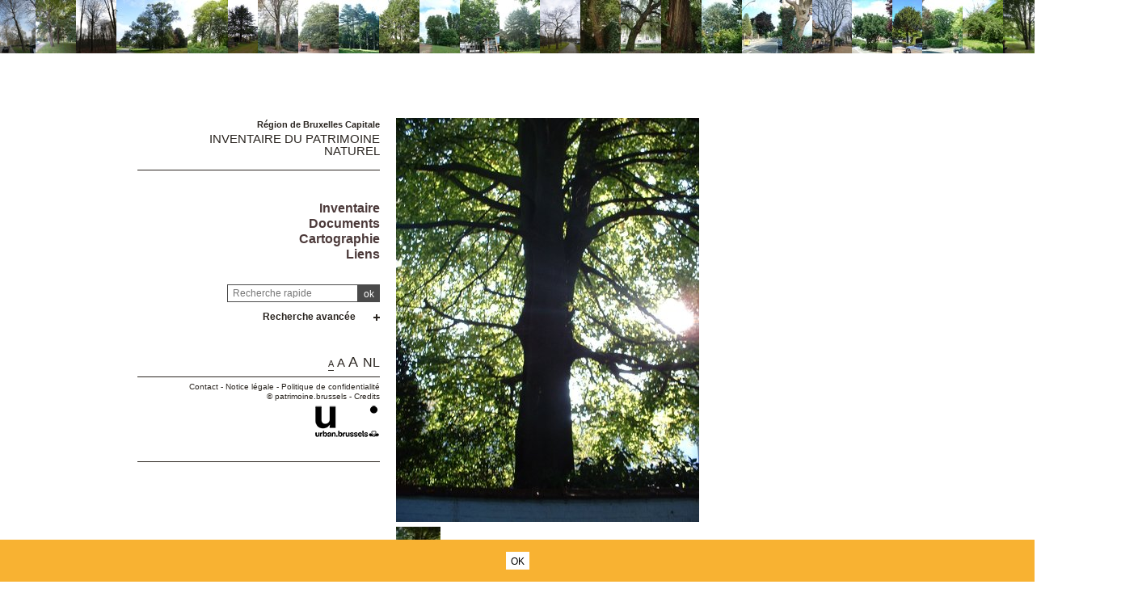

--- FILE ---
content_type: text/html; charset=utf-8
request_url: https://sites.heritage.brussels/fr/trees/4150
body_size: 309180
content:
<!DOCTYPE html> 
<html lang="fr">
<head>
  	<meta http-equiv="content-type" content="text/html; charset=utf-8" />
	<meta content="IE=edge,chrome=1" http-equiv="X-UA-Compatible">
	<meta name='viewport' content='width=device-width, initial-scale=1.0, user-scalable=0' >
	<title>Hêtre pourpre &ndash; Inventaire du Patrimoine Naturel</title>
	<link rel="shortcut icon" href="/img/urban_favicon.png" type="image/vnd.microsoft.icon" />
	<meta content="" name="description">
	<meta name="DC.title" content="Hêtre pourpre &ndash; Inventaire du Patrimoine Naturel" />	<meta property="og:title" content="Hêtre pourpre &ndash; Inventaire du Patrimoine Naturel" />
	<meta property="og:type" content="Place" />
	<meta property="og:description" content="" />
	<meta property="og:locale" content="fr_FR" />
	<meta property="og:image" content="https://sites.heritage.brussels/medias/500/trees/4150-1-Fagus_sylvatica_f._purpurea.jpg" />
	<meta property="og:image:url" content="https://sites.heritage.brussels/medias/500/trees/4150-1-Fagus_sylvatica_f._purpurea.jpg" />
	<meta property="og:image:height" content="500" />
	<style>@import url("/_integration/heritage/assets/css/style.css?v=20260129203251");</style>
	<style>@import url("/_integration/shame.sites.css?v=20260129203251");</style>
	<link rel="stylesheet" href="https://unpkg.com/leaflet@1.4.0/dist/leaflet.css"
  integrity="sha512-puBpdR0798OZvTTbP4A8Ix/l+A4dHDD0DGqYW6RQ+9jxkRFclaxxQb/SJAWZfWAkuyeQUytO7+7N4QKrDh+drA=="
  crossorigin=""/>
  <link rel="stylesheet" media="all" href="https://unpkg.com/leaflet.markercluster@1.4.1/dist/MarkerCluster.Default.css" />
<link rel="stylesheet" media="all" href="https://unpkg.com/leaflet.markercluster@1.4.1/dist/MarkerCluster.css" />
  
  
<script src="https://unpkg.com/leaflet@1.4.0/dist/leaflet.js"
  integrity="sha512-QVftwZFqvtRNi0ZyCtsznlKSWOStnDORoefr1enyq5mVL4tmKB3S/EnC3rRJcxCPavG10IcrVGSmPh6Qw5lwrg=="
  crossorigin=""></script>
  <script src="https://unpkg.com/leaflet.markercluster@1.4.1/dist/leaflet.markercluster.js"></script>
  

  <script src="/_integration/Control.FullScreen.js"></script>
  
  
  <script src="/_integration/heritage/assets/js/dist/libs.js?v=1"></script>
  <script src="https://cdnjs.cloudflare.com/ajax/libs/popper.js/1.14.3/umd/popper.min.js" integrity="sha384-ZMP7rVo3mIykV+2+9J3UJ46jBk0WLaUAdn689aCwoqbBJiSnjAK/l8WvCWPIPm49" crossorigin="anonymous"></script>
  <script src="https://stackpath.bootstrapcdn.com/bootstrap/4.1.1/js/bootstrap.min.js" integrity="sha384-smHYKdLADwkXOn1EmN1qk/HfnUcbVRZyYmZ4qpPea6sjB/pTJ0euyQp0Mk8ck+5T" crossorigin="anonymous"></script>
  <script src="/_integration/heritage/assets/js/dist/hierarchy-select.js?v=1"></script>
  <script src="/_integration/heritage/assets/js/dist/scripts.js?v=1"></script>
  <script src="/_integration/heritage/assets/js/dist/connection.js"></script>
  <!-- Google tag (gtag.js) -->
<script async src="https://www.googletagmanager.com/gtag/js?id=G-FXWT4EYNGQ"></script>
<script>
  window.dataLayer = window.dataLayer || [];
  function gtag(){dataLayer.push(arguments);}
  gtag('js', new Date());

  gtag('config', 'G-FXWT4EYNGQ');
</script>
</head>

<body class="front  fr sites">
<div id="phrise">

<a href='/fr/trees/5642' class='imginfo'><img src='https://sites.heritage.brussels/medias/66/trees/5642-3-Gleditsia_triacanthos.JPG' alt="Févier d'Amérique"></a><a href='/fr/trees/1173' class='imginfo'><img src='https://sites.heritage.brussels/medias/66/trees/1173-1-Gleditsia_triacanthos.JPG' alt="Févier d'Amérique"></a><a href='/fr/trees/6524' class='imginfo'><img src='https://sites.heritage.brussels/medias/66/trees/6524-1-Fagus_sylvatica.JPG' alt="Hêtre d'Europe"></a><a href='/fr/trees/6701' class='imginfo'><img src='https://sites.heritage.brussels/medias/66/trees/6701-4-Fraxinus_excelsior_f.aureopunctata.JPG' alt="Fraxinus excelsior f.aureopunctata"></a><a href='/fr/trees/6218' class='imginfo'><img src='https://sites.heritage.brussels/medias/66/trees/6218-1-Acer_pseudoplatanus.JPG' alt="Erable sycomore"></a><a href='/fr/trees/6793' class='imginfo'><img src='https://sites.heritage.brussels/medias/66/trees/6793-6-Cedrus_deodara.JPG' alt="Cèdre de l'Himalaya"></a><a href='/fr/trees/7323' class='imginfo'><img src='https://sites.heritage.brussels/medias/66/trees/7323-1-Fagus_sylvatica.jpg' alt="Hêtre d'Europe"></a><a href='/fr/trees/1516' class='imginfo'><img src='https://sites.heritage.brussels/medias/66/trees/1516-1-Castanea_sativa.jpg' alt="Châtaignier"></a><a href='/fr/trees/5153' class='imginfo'><img src='https://sites.heritage.brussels/medias/66/trees/5153-1-Pinus_nigra__Austriaca_.jpg' alt="Pin noir d'Autriche"></a><a href='/fr/trees/6071' class='imginfo'><img src='https://sites.heritage.brussels/medias/66/trees/6071-1-Picea_abies.jpg' alt="Epicea commun"></a><a href='/fr/trees/3626' class='imginfo'><img src='https://sites.heritage.brussels/medias/66/trees/3626-1-Populus_x_canadensis.jpg' alt="Peuplier du Canada"></a><a href='/fr/trees/7100' class='imginfo'><img src='https://sites.heritage.brussels/medias/66/trees/7100-4-Fagus_sp.JPG' alt="Hêtre d'Europe"></a><a href='/fr/trees/4550' class='imginfo'><img src='https://sites.heritage.brussels/medias/66/trees/4550-1-Pinus_nigra.jpg' alt="Pin noir"></a><a href='/fr/trees/2713' class='imginfo'><img src='https://sites.heritage.brussels/medias/66/trees/2713-3-Catalpa_speciosa.JPG' alt="Catalpa chavanon"></a><a href='/fr/trees/4068' class='imginfo'><img src='https://sites.heritage.brussels/medias/66/trees/4068-1-Acer_negundo.jpg' alt="Erable à feuilles de frêne"></a><a href='/fr/trees/4010' class='imginfo'><img src='https://sites.heritage.brussels/medias/66/trees/4010-1-Salix_x_sepulcralis.jpg' alt="Saule pleureur"></a><a href='/fr/trees/3993' class='imginfo'><img src='https://sites.heritage.brussels/medias/66/trees/3993-1-Quercus_rubra.jpg' alt="Chêne rouge d'Amérique"></a><a href='/fr/trees/4037' class='imginfo'><img src='https://sites.heritage.brussels/medias/66/trees/4037-1-Cedrus_atlantica__Glauca_.jpg' alt="Cèdre bleu de l'Atlas"></a><a href='/fr/trees/5053' class='imginfo'><img src='https://sites.heritage.brussels/medias/66/trees/5053-1-Fagus_sylvatica_f._purpurea.jpg' alt="Hêtre pourpre"></a><a href='/fr/trees/7141' class='imginfo'><img src='https://sites.heritage.brussels/medias/66/trees/7141-1-Fraxinus_ornus.jpg' alt="Frêne à fleurs/plumeux"></a><a href='/fr/trees/1649' class='imginfo'><img src='https://sites.heritage.brussels/medias/66/trees/1649-6-Ailanthus_altissima.jpg' alt="Ailante glanduleux"></a><a href='/fr/trees/3764' class='imginfo'><img src='https://sites.heritage.brussels/medias/66/trees/3764-1--.jpg' alt="Osmanthe de Burkwood"></a><a href='/fr/trees/7073' class='imginfo'><img src='https://sites.heritage.brussels/medias/66/trees/7073-1-Taxus_baccata.jpg' alt="If commun"></a><a href='/fr/trees/4449' class='imginfo'><img src='https://sites.heritage.brussels/medias/66/trees/4449-1-Castanea_sativa.jpg' alt="Châtaignier"></a><a href='/fr/trees/4471' class='imginfo'><img src='https://sites.heritage.brussels/medias/66/trees/4471-4-Malus_sylvestris.JPG' alt="Pommier sauvage"></a><a href='/fr/trees/5825' class='imginfo'><img src='https://sites.heritage.brussels/medias/66/trees/5825-1-Acer_pseudoplatanus-2.JPG' alt="Erable sycomore"></a><a href='/fr/trees/6465' class='imginfo'><img src='https://sites.heritage.brussels/medias/66/trees/6465-1-Quercus_robur.JPG' alt="Chêne pédonculé"></a><a href='/fr/trees/4415' class='imginfo'><img src='https://sites.heritage.brussels/medias/66/trees/4415-1-Tilia_platyphyllos.jpg' alt="Tilleul à larges feuilles"></a><a href='/fr/trees/4152' class='imginfo'><img src='https://sites.heritage.brussels/medias/66/trees/4152-1-Fraxinus_excelsior.jpg' alt="Frêne commun"></a><a href='/fr/trees/4863' class='imginfo'><img src='https://sites.heritage.brussels/medias/66/trees/4863-5-Fagus_sylvatica_f._purpurea.JPG' alt="Hêtre pourpre"></a><a href='/fr/trees/397' class='imginfo'><img src='https://sites.heritage.brussels/medias/66/trees/397-1-Chamaecyparis_lawsoniana.jpg' alt="Faux-cyprès de Lawson"></a><a href='/fr/trees/4100' class='imginfo'><img src='https://sites.heritage.brussels/medias/66/trees/4100-1-Aesculus_hippocastanum.jpg' alt="Marronnier commun"></a><a href='/fr/trees/207' class='imginfo'><img src='https://sites.heritage.brussels/medias/66/trees/207-1-Castanea_sativa.JPG' alt="Châtaignier"></a><a href='/fr/trees/6810' class='imginfo'><img src='https://sites.heritage.brussels/medias/66/trees/6810-3-Chamaecyparis_lawsoniana.JPG' alt="Faux-cyprès de Lawson"></a><a href='/fr/trees/4584' class='imginfo'><img src='https://sites.heritage.brussels/medias/66/trees/4584-8-Platanus_x_hispanica.JPG' alt="Platane à feuille d'érable"></a><a href='/fr/trees/6632' class='imginfo'><img src='https://sites.heritage.brussels/medias/66/trees/6632-3-Quercus_rubra.JPG' alt="Chêne rouge d'Amérique"></a><a href='/fr/trees/7351' class='imginfo'><img src='https://sites.heritage.brussels/medias/66/trees/7351-1-Platanus_x_hispanica.jpg' alt="Platane à feuille d'érable"></a><a href='/fr/trees/3312' class='imginfo'><img src='https://sites.heritage.brussels/medias/66/trees/3312-1-Pyrus_communis.jpg' alt="Poirier cultivé"></a><a href='/fr/trees/3642' class='imginfo'><img src='https://sites.heritage.brussels/medias/66/trees/3642-1-Tilia_x_europaea.jpg' alt="Tilleul commun"></a><a href='/fr/trees/4799' class='imginfo'><img src='https://sites.heritage.brussels/medias/66/trees/4799-7-Acer_saccharinum.JPG' alt="Erable argenté"></a>


</div><div class="site-wrapper container">
	<div class="row">
		<header id="main-header" class="col-md-4 d-print-none">
			<div id="logo2"><img src="/_integration/heritage/assets/css/images/logo/logo-iris.png" alt="Région de Bruxelles Capitale" class="logo-bxl-cap" ><p>Région de Bruxelles-Capitale</p>
</div>
<div id="navigation" class="d-flex flex-column align-items-end" >
			<div id="header">

					<div id="logo">
						<p>Région de Bruxelles Capitale</p>
						<div class="baseline"><a href="/fr/">Inventaire du Patrimoine Naturel</a></div>
					</div>

					<!-- Toggle Menu -->

		            <div class="toggle-wrapper">
		                <a id="nav-toggle" class="hamburger-menu toggle-menu" href="#primary-nav"><div class="bar"></div></a>
		            </div>

					<div id="menu-1">
						<nav>
							<ul id="menu">
								<li class="first"><a href="/fr/inventaire/">Inventaire</a></li>
<li><a href="/fr/documents/">Documents</a></li>
<li><a href="/fr/cartographie/">Cartographie</a></li>
<li><a href="/fr/liens/">Liens</a></li>								
							</ul>
						</nav>

					</div>

				</div>

				<div class="header-search-wrapper">
					<form action="/index.php" method="GET" name="qsearch" style="margin-top:0px;">
						<input id="quick_search" class="field" type="text" name="quick_search" value="" placeholder="Recherche rapide">
						<input type="hidden" name="section" value="trees">
						<input type="hidden" name="lg" value="fr">
						<input class="submit" type="submit" value="ok">
					</form>
					
					
					
					<div class="adv-search"><a href="#">Recherche avancée</a></div>
					<div id="menu_select">
					<form action="/index.php" method="GET" name="building_search">
	<div>
	
		<div class="dropdown hierarchy-select hiearchy" id="city" default="">
		    <button type="button" class="btn btn-secondary dropdown-toggle" id="city-button" data-toggle="dropdown" aria-haspopup="true" aria-expanded="false"></button>
		    <div class="dropdown-menu" aria-labelledby="city-button">
<div class="hs-searchbox">
		            <input type="text" class="form-control" autocomplete="off">
		        </div>
				<div class="hs-menu-inner">
				<a href="#" class="dropdown-item" data-value="" data-level="1">Toutes les communes</a>
			 
				<a href="#" class="dropdown-item" data-value="1" data-level="1" >Anderlecht</a>
				<a href="#" class="dropdown-item" data-value="2" data-level="1" >Auderghem</a>
				<a href="#" class="dropdown-item" data-value="3" data-level="1" >Berchem-Sainte-Agathe</a>
				<a href="#" class="dropdown-item" data-value="4" data-level="1" >Bruxelles</a>
				<a href="#" class="dropdown-item" data-value="5" data-level="1" >Etterbeek</a>
				<a href="#" class="dropdown-item" data-value="6" data-level="1" >Evere</a>
				<a href="#" class="dropdown-item" data-value="7" data-level="1" >Forest</a>
				<a href="#" class="dropdown-item" data-value="8" data-level="1" >Ganshoren</a>
				<a href="#" class="dropdown-item" data-value="9" data-level="1" >Ixelles</a>
				<a href="#" class="dropdown-item" data-value="10" data-level="1" >Jette</a>
				<a href="#" class="dropdown-item" data-value="11" data-level="1" >Koekelberg</a>
				<a href="#" class="dropdown-item" data-value="12" data-level="1" >Molenbeek-Saint-Jean</a>
				<a href="#" class="dropdown-item" data-value="13" data-level="1" >Saint-Gilles</a>
				<a href="#" class="dropdown-item" data-value="14" data-level="1" >Saint-Josse-Ten-Noode</a>
				<a href="#" class="dropdown-item" data-value="15" data-level="1" >Schaerbeek</a>
				<a href="#" class="dropdown-item" data-value="16" data-level="1" >Uccle</a>
				<a href="#" class="dropdown-item" data-value="17" data-level="1" >Watermael-Boitsfort</a>
				<a href="#" class="dropdown-item" data-value="18" data-level="1" >Woluwé-Saint-Lambert</a>
				<a href="#" class="dropdown-item" data-value="19" data-level="1" >Woluwé-Saint-Pierre</a>
				<a href="#" class="dropdown-item" data-value="9999" data-level="1" >Hors Bruxelles</a>			    </div>
			</div>
			<input class="d-none" name="city" readonly="readonly" aria-hidden="true" type="text"/>
		</div>
	</div>

	<div>
		<label>Chercher parmi </label><input type='radio' id='section_trees' name='section_search' value='trees'  checked> <label for='section_trees'>arbres</label> <input type='radio' id='section_sites' name='section_search' value='sites' > <label for='section_sites'>sites</label> 	    	    
    </div>

	<div class='search_trees'>
		<div class="dropdown hierarchy-select hiearchy levelstypo" id="select_situations">
		    <button type="button" class="btn btn-secondary dropdown-toggle" id="types-button" data-toggle="dropdown" aria-haspopup="true" aria-expanded="false"></button>
		    <div class="dropdown-menu" aria-labelledby="types-one-button">
		       <div class="hs-searchbox">
		            <input type="text" class="form-control" autocomplete="off">
		        </div>
				<div class="hs-menu-inner">
			      <a href="#" class="dropdown-item" data-value="" data-level="1">Tous les sites & voiries  </a>
			      
				<a href="#" class="dropdown-item" data-value="s13" data-level="1" >'T Hof van Brussel</a>
				<a href="#" class="dropdown-item" data-value="s2" data-level="1" >Abbaye de Forest</a>
				<a href="#" class="dropdown-item" data-value="s417" data-level="1" >Abords de l'Auberge des Maïeurs</a>
				<a href="#" class="dropdown-item" data-value="s278" data-level="1" >Abords de l'Eglise Notre-Dame de Laeken</a>
				<a href="#" class="dropdown-item" data-value="s300" data-level="1" >Abords de l'église Saint-Clément</a>
				<a href="#" class="dropdown-item" data-value="s276" data-level="1" >Abords de l'Eglise Saint-Pierre</a>
				<a href="#" class="dropdown-item" data-value="s5" data-level="1" >Abords de la Ferme Rose</a>
				<a href="#" class="dropdown-item" data-value="s514" data-level="1" >Abords du bâtiment A de l'ULB</a>
				<a href="#" class="dropdown-item" data-value="s12" data-level="1" >Abords du Papenkasteel</a>
				<a href="#" class="dropdown-item" data-value="s588" data-level="1" >Abords du siège de la cimenterie CBR</a>
				<a href="#" class="dropdown-item" data-value="s15" data-level="1" >Allée H.Demarque</a>
				<a href="#" class="dropdown-item" data-value="s52" data-level="1" >Ancien cimetière d'Evere</a>
				<a href="#" class="dropdown-item" data-value="s42" data-level="1" >Ancien Cimetière de Ganshoren</a>
				<a href="#" class="dropdown-item" data-value="s601" data-level="1" >Ancien siège de Glaverbel</a>
				<a href="#" class="dropdown-item" data-value="s16" data-level="1" >Ancienne propriété Delvaux</a>
				<a href="#" class="dropdown-item" data-value="s17" data-level="1" >Ancienne propriété Delwart</a>
				<a href="#" class="dropdown-item" data-value="s310" data-level="1" >Ancienne propriété Lindthout</a>
				<a href="#" class="dropdown-item" data-value="s590" data-level="1" >Ancienne propriété Pirenne</a>
				<a href="#" class="dropdown-item" data-value="s19" data-level="1" >Avenue Huart Hamoir et Square Riga</a>
				<a href="#" class="dropdown-item" data-value="s145" data-level="1" >Bergoje</a>
				<a href="#" class="dropdown-item" data-value="s75" data-level="1" >Berme Général San Martin</a>
				<a href="#" class="dropdown-item" data-value="s22" data-level="1" >Bois de Dieleghem</a>
				<a href="#" class="dropdown-item" data-value="s23" data-level="1" >Bois de la Cambre</a>
				<a href="#" class="dropdown-item" data-value="s26" data-level="1" >Bois de Verrewinkel</a>
				<a href="#" class="dropdown-item" data-value="s27" data-level="1" >Bois des Commères</a>
				<a href="#" class="dropdown-item" data-value="s28" data-level="1" >Bois du Buysdelle</a>
				<a href="#" class="dropdown-item" data-value="s24" data-level="1" >Bois du Laerbeek</a>
				<a href="#" class="dropdown-item" data-value="s29" data-level="1" >Bois du Poelbos</a>
				<a href="#" class="dropdown-item" data-value="s268" data-level="1" >Bois du Wilder</a>
				<a href="#" class="dropdown-item" data-value="s497" data-level="1" >Bosquet marécageux du "Hof ten Berg"</a>
				<a href="#" class="dropdown-item" data-value="s31" data-level="1" >Campus de la Plaine</a>
				<a href="#" class="dropdown-item" data-value="s260" data-level="1" >Champ d'aviation (AVIA)</a>
				<a href="#" class="dropdown-item" data-value="s58" data-level="1" >Cimetière d'Ixelles</a>
				<a href="#" class="dropdown-item" data-value="s41" data-level="1" >Cimetière de Bruxelles</a>
				<a href="#" class="dropdown-item" data-value="s45" data-level="1" >Cimetière de Jette</a>
				<a href="#" class="dropdown-item" data-value="s56" data-level="1" >Cimetière de Laeken</a>
				<a href="#" class="dropdown-item" data-value="s57" data-level="1" >Cimetière de Molenbeek-Saint-Jean</a>
				<a href="#" class="dropdown-item" data-value="s55" data-level="1" >Cimetière de Neder-over-Heembeek</a>
				<a href="#" class="dropdown-item" data-value="s46" data-level="1" >Cimetière de Saint-Gilles</a>
				<a href="#" class="dropdown-item" data-value="s47" data-level="1" >Cimetière de Saint-Josse-ten-Noode</a>
				<a href="#" class="dropdown-item" data-value="s51" data-level="1" >Cimetière de Woluwe-Saint-Pierre</a>
				<a href="#" class="dropdown-item" data-value="s53" data-level="1" >Cimetière du Dieweg</a>
				<a href="#" class="dropdown-item" data-value="s296" data-level="1" >Cités-Jardin Le Logis et Floréal</a>
				<a href="#" class="dropdown-item" data-value="s486" data-level="1" >Domaine Allard</a>
				<a href="#" class="dropdown-item" data-value="s64" data-level="1" >Domaine de la Magnanerie</a>
				<a href="#" class="dropdown-item" data-value="s274" data-level="1" >Domaine du Mont Saint-Alban</a>
				<a href="#" class="dropdown-item" data-value="s11" data-level="1" >Domaine du Neckersgat</a>
				<a href="#" class="dropdown-item" data-value="s309" data-level="1" >Domaine Latour de Freins</a>
				<a href="#" class="dropdown-item" data-value="s589" data-level="1" >Domaine royal de Laeken</a>
				<a href="#" class="dropdown-item" data-value="s492" data-level="1" >Donderberg</a>
				<a href="#" class="dropdown-item" data-value="s472" data-level="1" >Ecole de la Roue</a>
				<a href="#" class="dropdown-item" data-value="s69" data-level="1" >Ecole vétérinaire de Cureghem</a>
				<a href="#" class="dropdown-item" data-value="s77" data-level="1" >Etang de la rue de la Vignette</a>
				<a href="#" class="dropdown-item" data-value="s76" data-level="1" >Etang Floréal</a>
				<a href="#" class="dropdown-item" data-value="s79" data-level="1" >Etangs d'Ixelles</a>
				<a href="#" class="dropdown-item" data-value="s470" data-level="1" >Etangs de Boitsfort</a>
				<a href="#" class="dropdown-item" data-value="s80" data-level="1" >Etangs Mellaerts</a>
				<a href="#" class="dropdown-item" data-value="s475" data-level="1" >Ferme Den Bels</a>
				<a href="#" class="dropdown-item" data-value="s81" data-level="1" >Forêt de Soignes</a>
				<a href="#" class="dropdown-item" data-value="s82" data-level="1" >Hippodrome de Boitsfort</a>
				<a href="#" class="dropdown-item" data-value="s83" data-level="1" >Hof ter Musschen</a>
				<a href="#" class="dropdown-item" data-value="s85" data-level="1" >Hunderenveld</a>
				<a href="#" class="dropdown-item" data-value="s308" data-level="1" >Ilôt Horta</a>
				<a href="#" class="dropdown-item" data-value="s102" data-level="1" >Jardin  Massart</a>
				<a href="#" class="dropdown-item" data-value="s88" data-level="1" >Jardin Botanique</a>
				<a href="#" class="dropdown-item" data-value="s101" data-level="1" >Jardin de l'ancien pavillon Malibran</a>
				<a href="#" class="dropdown-item" data-value="s61" data-level="1" >Jardin de l'ancienne propriété Bosman</a>
				<a href="#" class="dropdown-item" data-value="s222" data-level="1" >Jardin de l'ancienne propriété Robie</a>
				<a href="#" class="dropdown-item" data-value="s593" data-level="1" >Jardin de l'ancienne villa de Léon Drugman</a>
				<a href="#" class="dropdown-item" data-value="s307" data-level="1" >Jardin de l'école normale de Berkendael</a>
				<a href="#" class="dropdown-item" data-value="s299" data-level="1" >Jardin de l'église des Dominicains</a>
				<a href="#" class="dropdown-item" data-value="s228" data-level="1" >Jardin de l'église des Pères Barnabites</a>
				<a href="#" class="dropdown-item" data-value="s292" data-level="1" >Jardin de l'hôtel Empain</a>
				<a href="#" class="dropdown-item" data-value="s295" data-level="1" >Jardin de l'œuvre du calvaire</a>
				<a href="#" class="dropdown-item" data-value="s489" data-level="1" >Jardin de la chapelle Saint-Guidon</a>
				<a href="#" class="dropdown-item" data-value="s467" data-level="1" >Jardin de la maison Durieu</a>
				<a href="#" class="dropdown-item" data-value="s488" data-level="1" >Jardin de la maison Grégoire</a>
				<a href="#" class="dropdown-item" data-value="s494" data-level="1" >Jardin de la maison Vandevelde</a>
				<a href="#" class="dropdown-item" data-value="s92" data-level="1" >Jardin de la propriété Goemaere</a>
				<a href="#" class="dropdown-item" data-value="s93" data-level="1" >Jardin de la Tour Japonaise</a>
				<a href="#" class="dropdown-item" data-value="s33" data-level="1" >Jardin de rocailles de l'Institut Redouté Peiffer</a>
				<a href="#" class="dropdown-item" data-value="s408" data-level="1" >Jardin du couvent des Rédemptoristes</a>
				<a href="#" class="dropdown-item" data-value="s286" data-level="1" >Jardin du Mont des Arts</a>
				<a href="#" class="dropdown-item" data-value="s227" data-level="1" >Jardin du moulin à vent d'Evere</a>
				<a href="#" class="dropdown-item" data-value="s231" data-level="1" >Jardin du Musée Wiertz</a>
				<a href="#" class="dropdown-item" data-value="s97" data-level="1" >Jardin du Palais des Académies</a>
				<a href="#" class="dropdown-item" data-value="s98" data-level="1" >Jardin du Pavillon Chinois</a>
				<a href="#" class="dropdown-item" data-value="s99" data-level="1" >Jardin du Roi</a>
				<a href="#" class="dropdown-item" data-value="s100" data-level="1" >Jardin Jean Félix Hap</a>
				<a href="#" class="dropdown-item" data-value="s478" data-level="1" >Jardin privé rue Joseph Hazard </a>
				<a href="#" class="dropdown-item" data-value="s3" data-level="1" >Jardins de l'Abbaye de la Cambre</a>
				<a href="#" class="dropdown-item" data-value="s104" data-level="1" >Jardins de l'Hospice Pachéco</a>
				<a href="#" class="dropdown-item" data-value="s600" data-level="1" >Jardins de la Maison d'Erasme</a>
				<a href="#" class="dropdown-item" data-value="s611" data-level="1" >Jardins des immeubles sis Rue du Trône 216 et 218</a>
				<a href="#" class="dropdown-item" data-value="s105" data-level="1" >Kattebroeck</a>
				<a href="#" class="dropdown-item" data-value="s106" data-level="1" >Kauwberg</a>
				<a href="#" class="dropdown-item" data-value="s111" data-level="1" >Keyenbempt</a>
				<a href="#" class="dropdown-item" data-value="s107" data-level="1" >Kinsendael</a>
				<a href="#" class="dropdown-item" data-value="s502" data-level="1" >Meylemeersch</a>
				<a href="#" class="dropdown-item" data-value="s311" data-level="1" >Moulin de Lindekemaele et abords</a>
				<a href="#" class="dropdown-item" data-value="s123" data-level="1" >Parc (parc)</a>
				<a href="#" class="dropdown-item" data-value="s266" data-level="1" >Parc Albert ou Terdelt</a>
				<a href="#" class="dropdown-item" data-value="s118" data-level="1" >Parc Anne Frank, anciennement parc Arthur Maes</a>
				<a href="#" class="dropdown-item" data-value="s119" data-level="1" >Parc Astrid</a>
				<a href="#" class="dropdown-item" data-value="s313" data-level="1" >Parc Brugmann</a>
				<a href="#" class="dropdown-item" data-value="s293" data-level="1" >Parc Buchholtz</a>
				<a href="#" class="dropdown-item" data-value="s103" data-level="1" >Parc Central</a>
				<a href="#" class="dropdown-item" data-value="s302" data-level="1" >Parc Cherridreux</a>
				<a href="#" class="dropdown-item" data-value="s124" data-level="1" >Parc Crickx</a>
				<a href="#" class="dropdown-item" data-value="s139" data-level="1" >Parc d'Egmont</a>
				<a href="#" class="dropdown-item" data-value="s143" data-level="1" >Parc d'Osseghem</a>
				<a href="#" class="dropdown-item" data-value="s125" data-level="1" >Parc de Bruxelles</a>
				<a href="#" class="dropdown-item" data-value="s126" data-level="1" >Parc de Forest</a>
				<a href="#" class="dropdown-item" data-value="s312" data-level="1" >Parc de Jolymont</a>
				<a href="#" class="dropdown-item" data-value="s294" data-level="1" >Parc de l'Abbé Froidure</a>
				<a href="#" class="dropdown-item" data-value="s285" data-level="1" >Parc de l'Institut des Dames de Marie à Saint-Josse</a>
				<a href="#" class="dropdown-item" data-value="s86" data-level="1" >Parc de l'IRSA</a>
				<a href="#" class="dropdown-item" data-value="s60" data-level="1" >Parc de la clinique Sans Souci</a>
				<a href="#" class="dropdown-item" data-value="s127" data-level="1" >Parc de la Drève Sainte-Anne</a>
				<a href="#" class="dropdown-item" data-value="s128" data-level="1" >Parc de la Fonderie</a>
				<a href="#" class="dropdown-item" data-value="s129" data-level="1" >Parc de la Héronnière</a>
				<a href="#" class="dropdown-item" data-value="s130" data-level="1" >Parc de la Jeunesse</a>
				<a href="#" class="dropdown-item" data-value="s131" data-level="1" >Parc de la Pede</a>
				<a href="#" class="dropdown-item" data-value="s189" data-level="1" >Parc de la Royale Belge</a>
				<a href="#" class="dropdown-item" data-value="s132" data-level="1" >Parc de la Sauvagère</a>
				<a href="#" class="dropdown-item" data-value="s427" data-level="1" >Parc de la villa Bloemenwerf</a>
				<a href="#" class="dropdown-item" data-value="s136" data-level="1" >Parc de Roodebeek - partie Sud</a>
				<a href="#" class="dropdown-item" data-value="s137" data-level="1" >Parc de Scherdemael</a>
				<a href="#" class="dropdown-item" data-value="s133" data-level="1" >Parc de Woluwe</a>
				<a href="#" class="dropdown-item" data-value="s138" data-level="1" >Parc de Wolvendael</a>
				<a href="#" class="dropdown-item" data-value="s141" data-level="1" >Parc des Etangs</a>
				<a href="#" class="dropdown-item" data-value="s142" data-level="1" >Parc des Muses</a>
				<a href="#" class="dropdown-item" data-value="s115" data-level="1" >Parc des Sources et propriété Solvay</a>
				<a href="#" class="dropdown-item" data-value="s144" data-level="1" >Parc du Bempt</a>
				<a href="#" class="dropdown-item" data-value="s146" data-level="1" >Parc du Busselenberg</a>
				<a href="#" class="dropdown-item" data-value="s469" data-level="1" >Parc du château Bischoffsheim</a>
				<a href="#" class="dropdown-item" data-value="s305" data-level="1" >Parc du château de la Solitude</a>
				<a href="#" class="dropdown-item" data-value="s35" data-level="1" >Parc du Château de Rivieren</a>
				<a href="#" class="dropdown-item" data-value="s147" data-level="1" >Parc du château Morel - Domaine de la Héronnière</a>
				<a href="#" class="dropdown-item" data-value="s65" data-level="1" >Parc du château Sainte Anne</a>
				<a href="#" class="dropdown-item" data-value="s148" data-level="1" >Parc du Cinquantenaire</a>
				<a href="#" class="dropdown-item" data-value="s62" data-level="1" >Parc du Collège Saint-Hubert</a>
				<a href="#" class="dropdown-item" data-value="s149" data-level="1" >Parc du collège Saint-Michel</a>
				<a href="#" class="dropdown-item" data-value="s464" data-level="1" >Parc du Couvent des Religieuses de l'Eucharistie</a>
				<a href="#" class="dropdown-item" data-value="s151" data-level="1" >Parc du Doolegt</a>
				<a href="#" class="dropdown-item" data-value="s152" data-level="1" >Parc du Doyen Cogels</a>
				<a href="#" class="dropdown-item" data-value="s154" data-level="1" >Parc du Jagersveld</a>
				<a href="#" class="dropdown-item" data-value="s4" data-level="1" >Parc du Karreveld </a>
				<a href="#" class="dropdown-item" data-value="s156" data-level="1" >Parc du Leybeek</a>
				<a href="#" class="dropdown-item" data-value="s110" data-level="1" >Parc du Manoir d'Anjou</a>
				<a href="#" class="dropdown-item" data-value="s549" data-level="1" >Parc du Mennegat</a>
				<a href="#" class="dropdown-item" data-value="s186" data-level="1" >Parc du Sacré-Cœur de Jette</a>
				<a href="#" class="dropdown-item" data-value="s301" data-level="1" >Parc du Scheutbos</a>
				<a href="#" class="dropdown-item" data-value="s158" data-level="1" >Parc Duden</a>
				<a href="#" class="dropdown-item" data-value="s159" data-level="1" >Parc Elisabeth</a>
				<a href="#" class="dropdown-item" data-value="s160" data-level="1" >Parc Faider</a>
				<a href="#" class="dropdown-item" data-value="s161" data-level="1" >Parc Fond'Roy</a>
				<a href="#" class="dropdown-item" data-value="s162" data-level="1" >Parc Fontenay</a>
				<a href="#" class="dropdown-item" data-value="s163" data-level="1" >Parc Forestier</a>
				<a href="#" class="dropdown-item" data-value="s164" data-level="1" >Parc Garcet</a>
				<a href="#" class="dropdown-item" data-value="s477" data-level="1" >Parc Georges-Henri</a>
				<a href="#" class="dropdown-item" data-value="s166" data-level="1" >Parc Hauwaert</a>
				<a href="#" class="dropdown-item" data-value="s167" data-level="1" >Parc Huybrechts</a>
				<a href="#" class="dropdown-item" data-value="s169" data-level="1" >Parc Jacques Brel</a>
				<a href="#" class="dropdown-item" data-value="s170" data-level="1" >Parc Jadot et ancien hôtel particulier Canonne</a>
				<a href="#" class="dropdown-item" data-value="s168" data-level="1" >Parc Jean Monnet</a>
				<a href="#" class="dropdown-item" data-value="s172" data-level="1" >Parc Josaphat</a>
				<a href="#" class="dropdown-item" data-value="s173" data-level="1" >Parc Joseph Lemaire</a>
				<a href="#" class="dropdown-item" data-value="s153" data-level="1" >Parc Juliette Herman, anciennement Parc du fonds de Pension IBM</a>
				<a href="#" class="dropdown-item" data-value="s174" data-level="1" >Parc Jupiter</a>
				<a href="#" class="dropdown-item" data-value="s175" data-level="1" >Parc Lacroix</a>
				<a href="#" class="dropdown-item" data-value="s176" data-level="1" >Parc le Chat</a>
				<a href="#" class="dropdown-item" data-value="s177" data-level="1" >Parc Léopold</a>
				<a href="#" class="dropdown-item" data-value="s179" data-level="1" >Parc Malou</a>
				<a href="#" class="dropdown-item" data-value="s180" data-level="1" >Parc Marconi</a>
				<a href="#" class="dropdown-item" data-value="s181" data-level="1" >Parc Marie José</a>
				<a href="#" class="dropdown-item" data-value="s182" data-level="1" >Parc Montjoie</a>
				<a href="#" class="dropdown-item" data-value="s416" data-level="1" >Parc Parmentier</a>
				<a href="#" class="dropdown-item" data-value="s184" data-level="1" >Parc Pierre Paulus</a>
				<a href="#" class="dropdown-item" data-value="s185" data-level="1" >Parc Pirsoul</a>
				<a href="#" class="dropdown-item" data-value="s135" data-level="1" >Parc privé de l'Institut royal des Sciences naturelles de Belgique et chemin des Chablis</a>
				<a href="#" class="dropdown-item" data-value="s134" data-level="1" >Parc public de Laeken</a>
				<a href="#" class="dropdown-item" data-value="s187" data-level="1" >Parc Raspail</a>
				<a href="#" class="dropdown-item" data-value="s315" data-level="1" >Parc Rauter</a>
				<a href="#" class="dropdown-item" data-value="s188" data-level="1" >Parc Roi Baudouin phase 1</a>
				<a href="#" class="dropdown-item" data-value="s480" data-level="1" >Parc Roi baudouin phase 2</a>
				<a href="#" class="dropdown-item" data-value="s190" data-level="1" >Parc Saint-Moulin</a>
				<a href="#" class="dropdown-item" data-value="s261" data-level="1" >Parc Scheutveld</a>
				<a href="#" class="dropdown-item" data-value="s193" data-level="1" >Parc Seny</a>
				<a href="#" class="dropdown-item" data-value="s195" data-level="1" >Parc Sobiesky et Jardin colonial</a>
				<a href="#" class="dropdown-item" data-value="s221" data-level="1" >Parc Solvay</a>
				<a href="#" class="dropdown-item" data-value="s466" data-level="1" >Parc Solvay Sports</a>
				<a href="#" class="dropdown-item" data-value="s196" data-level="1" >Parc Tenbosch</a>
				<a href="#" class="dropdown-item" data-value="s197" data-level="1" >Parc Tenreuken</a>
				<a href="#" class="dropdown-item" data-value="s254" data-level="1" >Parc Tercoigne</a>
				<a href="#" class="dropdown-item" data-value="s34" data-level="1" >Parc Titeca</a>
				<a href="#" class="dropdown-item" data-value="s198" data-level="1" >Parc Tournay - Solvay</a>
				<a href="#" class="dropdown-item" data-value="s306" data-level="1" >Parc Walckiers</a>
				<a href="#" class="dropdown-item" data-value="s287" data-level="1" >Parvis Sainte-Gudule</a>
				<a href="#" class="dropdown-item" data-value="s199" data-level="1" >Pêcherie 400</a>
				<a href="#" class="dropdown-item" data-value="s206" data-level="1" >Place de Jamblinne de Meux</a>
				<a href="#" class="dropdown-item" data-value="s30" data-level="1" >Place de la Bourse </a>
				<a href="#" class="dropdown-item" data-value="s201" data-level="1" >Place de la Grotte et jardin public</a>
				<a href="#" class="dropdown-item" data-value="s202" data-level="1" >Place des Bienfaiteurs</a>
				<a href="#" class="dropdown-item" data-value="s298" data-level="1" >Place du Sacré-Coeur</a>
				<a href="#" class="dropdown-item" data-value="s530" data-level="1" >Place Jean Jacobs</a>
				<a href="#" class="dropdown-item" data-value="s284" data-level="1" >Place Marie-José</a>
				<a href="#" class="dropdown-item" data-value="s208" data-level="1" >Plaine de jeux de la Petite Suisse</a>
				<a href="#" class="dropdown-item" data-value="s209" data-level="1" >Plaine Renier Chalon</a>
				<a href="#" class="dropdown-item" data-value="s121" data-level="1" >Plateau Engeland</a>
				<a href="#" class="dropdown-item" data-value="s211" data-level="1" >Propriété Blaton</a>
				<a href="#" class="dropdown-item" data-value="s212" data-level="1" >Propriété Crousse</a>
				<a href="#" class="dropdown-item" data-value="s303" data-level="1" >Propriété Fond'Roy</a>
				<a href="#" class="dropdown-item" data-value="s505" data-level="1" >Propriété rue de la Laiterie</a>
				<a href="#" class="dropdown-item" data-value="s214" data-level="1" >Propriété Stuyvenberg</a>
				<a href="#" class="dropdown-item" data-value="s113" data-level="1" >Propriété Voot</a>
				<a href="#" class="dropdown-item" data-value="s216" data-level="1" >Quartier Tornooiveld</a>
				<a href="#" class="dropdown-item" data-value="s232" data-level="1" >Rouge-Cloître</a>
				<a href="#" class="dropdown-item" data-value="s224" data-level="1" >Rousseau (site de l'avenue)</a>
				<a href="#" class="dropdown-item" data-value="s218" data-level="1" >Royal Racing Club de Bruxelles</a>
				<a href="#" class="dropdown-item" data-value="s223" data-level="1" >Scheutbos</a>
				<a href="#" class="dropdown-item" data-value="s1" data-level="1" >Sentier du Verger</a>
				<a href="#" class="dropdown-item" data-value="s21" data-level="1" >Site de l'avenue de Madrid</a>
				<a href="#" class="dropdown-item" data-value="s275" data-level="1" >Site de l'Hôpital Brugmann </a>
				<a href="#" class="dropdown-item" data-value="s18" data-level="1" >Site de l'Observatoire royal</a>
				<a href="#" class="dropdown-item" data-value="s535" data-level="1" >Site rue de la Régence</a>
				<a href="#" class="dropdown-item" data-value="s249" data-level="1" >Square Ambiorix, Marie Louise, Marguerite et avenue Palmerston</a>
				<a href="#" class="dropdown-item" data-value="s236" data-level="1" >Square Armand Steurs</a>
				<a href="#" class="dropdown-item" data-value="s238" data-level="1" >Square Clémentine</a>
				<a href="#" class="dropdown-item" data-value="s320" data-level="1" >Square de Meeûs sur Bruxelles</a>
				<a href="#" class="dropdown-item" data-value="s239" data-level="1" >Square de Meeûs sur Ixelles</a>
				<a href="#" class="dropdown-item" data-value="s271" data-level="1" >Square des Linaigrettes</a>
				<a href="#" class="dropdown-item" data-value="s241" data-level="1" >Square du 21 juillet</a>
				<a href="#" class="dropdown-item" data-value="s280" data-level="1" >Square du Centenaire</a>
				<a href="#" class="dropdown-item" data-value="s157" data-level="1" >Square du Petit Sablon </a>
				<a href="#" class="dropdown-item" data-value="s242" data-level="1" >Square du Solbosch</a>
				<a href="#" class="dropdown-item" data-value="s270" data-level="1" >Square Egide Rombaux</a>
				<a href="#" class="dropdown-item" data-value="s244" data-level="1" >Square Frère Orban</a>
				<a href="#" class="dropdown-item" data-value="s545" data-level="1" >Square Gutenberg</a>
				<a href="#" class="dropdown-item" data-value="s288" data-level="1" >Square Henri Frick</a>
				<a href="#" class="dropdown-item" data-value="s572" data-level="1" >Square Joséphine-Charlotte</a>
				<a href="#" class="dropdown-item" data-value="s277" data-level="1" >Square Jules Lorge</a>
				<a href="#" class="dropdown-item" data-value="s248" data-level="1" >Square Marie-José</a>
				<a href="#" class="dropdown-item" data-value="s250" data-level="1" >Square Palfyn </a>
				<a href="#" class="dropdown-item" data-value="s252" data-level="1" >Square Prince Léopold</a>
				<a href="#" class="dropdown-item" data-value="s255" data-level="1" >Square Vergote</a>
				<a href="#" class="dropdown-item" data-value="s289" data-level="1" >Stade Chazal</a>
				<a href="#" class="dropdown-item" data-value="s258" data-level="1" >Stade de Schaerbeek</a>
				<a href="#" class="dropdown-item" data-value="s314" data-level="1" >Uccle sport</a>
				<a href="#" class="dropdown-item" data-value="s262" data-level="1" >Université Libre de Bruxelles - Solbosch</a>
				<a href="#" class="dropdown-item" data-value="s66" data-level="1" >Val Duchesse</a>
				<a href="#" class="dropdown-item" data-value="s234" data-level="1" >Zavelenberg</a>
				<a href="#" class="dropdown-item" data-value="11500301" data-level="1" >Allée de la Minerva</a>
				<a href="#" class="dropdown-item" data-value="12100083" data-level="1" >Allée de la Poste</a>
				<a href="#" class="dropdown-item" data-value="10006005" data-level="1" >Allée des Amazones</a>
				<a href="#" class="dropdown-item" data-value="12100089" data-level="1" >Allée des Raisins</a>
				<a href="#" class="dropdown-item" data-value="10006034" data-level="1" >Allée du Cloître</a>
				<a href="#" class="dropdown-item" data-value="10006127" data-level="1" >Allée du Turf</a>
				<a href="#" class="dropdown-item" data-value="10007001" data-level="1" >Allée Verte</a>
				<a href="#" class="dropdown-item" data-value="12100120" data-level="1" >Allée Wauters</a>
				<a href="#" class="dropdown-item" data-value="11400093" data-level="1" >Allées de Provence</a>
				<a href="#" class="dropdown-item" data-value="10006121" data-level="1" >Avenue 's Heeren Huys</a>
				<a href="#" class="dropdown-item" data-value="12000178" data-level="1" >Avenue A.J. Slegers</a>
				<a href="#" class="dropdown-item" data-value="11801001" data-level="1" >Avenue Achille Reisdorff</a>
				<a href="#" class="dropdown-item" data-value="10500040" data-level="1" >Avenue Adolphe Buyl</a>
				<a href="#" class="dropdown-item" data-value="10601001" data-level="1" >Avenue Adolphe Demeur</a>
				<a href="#" class="dropdown-item" data-value="11801002" data-level="1" >Avenue Adolphe Dupuich</a>
				<a href="#" class="dropdown-item" data-value="11801003" data-level="1" >Avenue Adolphe Wansart</a>
				<a href="#" class="dropdown-item" data-value="10006004" data-level="1" >Avenue Air Marshal Coningham</a>
				<a href="#" class="dropdown-item" data-value="11900004" data-level="1" >Avenue Albert</a>
				<a href="#" class="dropdown-item" data-value="10305009" data-level="1" >Avenue Albert Desenfans</a>
				<a href="#" class="dropdown-item" data-value="12000074" data-level="1" >Avenue Albert Dumont</a>
				<a href="#" class="dropdown-item" data-value="12000104" data-level="1" >Avenue Albert Jonnart</a>
				<a href="#" class="dropdown-item" data-value="11801006" data-level="1" >Avenue Albert Lancaster</a>
				<a href="#" class="dropdown-item" data-value="12000006" data-level="1" >Avenue Albert-Elisabeth</a>
				<a href="#" class="dropdown-item" data-value="12000007" data-level="1" >Avenue Albertyn</a>
				<a href="#" class="dropdown-item" data-value="10401007" data-level="1" >Avenue Alexandre Galopin</a>
				<a href="#" class="dropdown-item" data-value="11500149" data-level="1" >Avenue Alfred Madoux</a>
				<a href="#" class="dropdown-item" data-value="11701006" data-level="1" >Avenue Alfred Solvay</a>
				<a href="#" class="dropdown-item" data-value="11801010" data-level="1" >Avenue Alphonse XIII</a>
				<a href="#" class="dropdown-item" data-value="10303328" data-level="1" >Avenue Ambassadeur van Vollenhoven</a>
				<a href="#" class="dropdown-item" data-value="10006007" data-level="1" >Avenue Antoine Depage</a>
				<a href="#" class="dropdown-item" data-value="10500190" data-level="1" >Avenue Antoine Depage</a>
				<a href="#" class="dropdown-item" data-value="10500250" data-level="1" >Avenue Armand Huysmans</a>
				<a href="#" class="dropdown-item" data-value="11400006" data-level="1" >Avenue Artémis</a>
				<a href="#" class="dropdown-item" data-value="10700024" data-level="1" >Avenue Auber</a>
				<a href="#" class="dropdown-item" data-value="11801030" data-level="1" >Avenue Beau-Séjour</a>
				<a href="#" class="dropdown-item" data-value="11801033" data-level="1" >Avenue Bel-Air</a>
				<a href="#" class="dropdown-item" data-value="11900027" data-level="1" >Avenue Besme</a>
				<a href="#" class="dropdown-item" data-value="11801038" data-level="1" >Avenue Blücher</a>
				<a href="#" class="dropdown-item" data-value="10401021" data-level="1" >Avenue Boileau</a>
				<a href="#" class="dropdown-item" data-value="11500021" data-level="1" >Avenue Bois du Dimanche</a>
				<a href="#" class="dropdown-item" data-value="11801041" data-level="1" >Avenue Bonaparte</a>
				<a href="#" class="dropdown-item" data-value="10306029" data-level="1" >Avenue Britsiers</a>
				<a href="#" class="dropdown-item" data-value="10831010" data-level="1" >Avenue Broustin</a>
				<a href="#" class="dropdown-item" data-value="10500510" data-level="1" >Avenue Brugmann</a>
				<a href="#" class="dropdown-item" data-value="10601026" data-level="1" >Avenue Brugmann</a>
				<a href="#" class="dropdown-item" data-value="11801045" data-level="1" >Avenue Brugmann</a>
				<a href="#" class="dropdown-item" data-value="11900033" data-level="1" >Avenue Brugmann</a>
				<a href="#" class="dropdown-item" data-value="11801046" data-level="1" >Avenue Brunard</a>
				<a href="#" class="dropdown-item" data-value="11705040" data-level="1" >Avenue Calypso</a>
				<a href="#" class="dropdown-item" data-value="10401026" data-level="1" >Avenue Camille Joset</a>
				<a href="#" class="dropdown-item" data-value="10700060" data-level="1" >Avenue Camille Vaneukem</a>
				<a href="#" class="dropdown-item" data-value="10700063" data-level="1" >Avenue Capitaine Fossoul</a>
				<a href="#" class="dropdown-item" data-value="11500033" data-level="1" >Avenue Capitaine Piret</a>
				<a href="#" class="dropdown-item" data-value="11602380" data-level="1" >Avenue Cardinal Micara</a>
				<a href="#" class="dropdown-item" data-value="10801035" data-level="1" >Avenue Carl Requette</a>
				<a href="#" class="dropdown-item" data-value="10006026" data-level="1" >Avenue Casalta</a>
				<a href="#" class="dropdown-item" data-value="10700070" data-level="1" >Avenue Chanoine Roose</a>
				<a href="#" class="dropdown-item" data-value="10300038" data-level="1" >Avenue Charbo</a>
				<a href="#" class="dropdown-item" data-value="11701050" data-level="1" >Avenue Charle-Albert</a>
				<a href="#" class="dropdown-item" data-value="12000064" data-level="1" >Avenue Charles de Thiennes</a>
				<a href="#" class="dropdown-item" data-value="10700075" data-level="1" >Avenue Charles De Tollenaere</a>
				<a href="#" class="dropdown-item" data-value="11602810" data-level="1" >Avenue Charles Schaller</a>
				<a href="#" class="dropdown-item" data-value="11500228" data-level="1" >Avenue Charles Thielemans</a>
				<a href="#" class="dropdown-item" data-value="10820017" data-level="1" >Avenue Charles-Quint</a>
				<a href="#" class="dropdown-item" data-value="11801360" data-level="1" >Avenue Château de Walzin</a>
				<a href="#" class="dropdown-item" data-value="10307046" data-level="1" >Avenue Chazal</a>
				<a href="#" class="dropdown-item" data-value="11801069" data-level="1" >Avenue Circulaire</a>
				<a href="#" class="dropdown-item" data-value="10308049" data-level="1" >Avenue Clays</a>
				<a href="#" class="dropdown-item" data-value="10601032" data-level="1" >Avenue Clémentine</a>
				<a href="#" class="dropdown-item" data-value="11801070" data-level="1" >Avenue Coghen</a>
				<a href="#" class="dropdown-item" data-value="11500044" data-level="1" >Avenue Colonel Daumerie</a>
				<a href="#" class="dropdown-item" data-value="11601490" data-level="1" >Avenue Colonel Daumerie</a>
				<a href="#" class="dropdown-item" data-value="10401043" data-level="1" >Avenue Commandant Lothaire</a>
				<a href="#" class="dropdown-item" data-value="10700093" data-level="1" >Avenue Commandant Vander Meeren</a>
				<a href="#" class="dropdown-item" data-value="11400088" data-level="1" >Avenue Constant Permeke</a>
				<a href="#" class="dropdown-item" data-value="11801359" data-level="1" >Avenue d'Andrimont</a>
				<a href="#" class="dropdown-item" data-value="10401011" data-level="1" >Avenue d'Auderghem</a>
				<a href="#" class="dropdown-item" data-value="11801166" data-level="1" >Avenue d'Homborchveld</a>
				<a href="#" class="dropdown-item" data-value="11801169" data-level="1" >Avenue d'Hougoumont</a>
				<a href="#" class="dropdown-item" data-value="10501690" data-level="1" >Avenue d'Italie</a>
				<a href="#" class="dropdown-item" data-value="10700227" data-level="1" >Avenue d'Itterbeek</a>
				<a href="#" class="dropdown-item" data-value="11801098" data-level="1" >Avenue d'Orbaix</a>
				<a href="#" class="dropdown-item" data-value="11801251" data-level="1" >Avenue d'Overhem</a>
				<a href="#" class="dropdown-item" data-value="10308061" data-level="1" >Avenue Dailly</a>
				<a href="#" class="dropdown-item" data-value="11400147" data-level="1" >Avenue de Bâle</a>
				<a href="#" class="dropdown-item" data-value="11209016" data-level="1" >Avenue De Béjar</a>
				<a href="#" class="dropdown-item" data-value="11801039" data-level="1" >Avenue de Boetendael</a>
				<a href="#" class="dropdown-item" data-value="11500056" data-level="1" >Avenue de Broqueville</a>
				<a href="#" class="dropdown-item" data-value="12000057" data-level="1" >Avenue de Broqueville</a>
				<a href="#" class="dropdown-item" data-value="10005030" data-level="1" >Avenue de Cortenbergh</a>
				<a href="#" class="dropdown-item" data-value="11801122" data-level="1" >Avenue de Floréal</a>
				<a href="#" class="dropdown-item" data-value="11801083" data-level="1" >Avenue de Foestraets</a>
				<a href="#" class="dropdown-item" data-value="11801084" data-level="1" >Avenue De Fré</a>
				<a href="#" class="dropdown-item" data-value="11900054" data-level="1" >Avenue de Haveskercke</a>
				<a href="#" class="dropdown-item" data-value="11500128" data-level="1" >Avenue de Joli-Bois</a>
				<a href="#" class="dropdown-item" data-value="11500001" data-level="1" >Avenue de l'Aéroplane</a>
				<a href="#" class="dropdown-item" data-value="11500003" data-level="1" >Avenue de l'Aigle</a>
				<a href="#" class="dropdown-item" data-value="11801004" data-level="1" >Avenue de l'Aiglon</a>
				<a href="#" class="dropdown-item" data-value="10208011" data-level="1" >Avenue de l'Araucaria</a>
				<a href="#" class="dropdown-item" data-value="11701009" data-level="1" >Avenue de l'Arbalète</a>
				<a href="#" class="dropdown-item" data-value="10900004" data-level="1" >Avenue de l'Arbre Ballon</a>
				<a href="#" class="dropdown-item" data-value="10401009" data-level="1" >Avenue de l'Armée</a>
				<a href="#" class="dropdown-item" data-value="11400005" data-level="1" >Avenue de l'Armet</a>
				<a href="#" class="dropdown-item" data-value="12000009" data-level="1" >Avenue de l'Assomption</a>
				<a href="#" class="dropdown-item" data-value="12100011" data-level="1" >Avenue de l'Astronomie</a>
				<a href="#" class="dropdown-item" data-value="11500013" data-level="1" >Avenue de l'Aviation</a>
				<a href="#" class="dropdown-item" data-value="11400037" data-level="1" >Avenue de l'Ecu</a>
				<a href="#" class="dropdown-item" data-value="11500091" data-level="1" >Avenue de l'Escrime</a>
				<a href="#" class="dropdown-item" data-value="10831037" data-level="1" >Avenue de l'Exposition Universelle</a>
				<a href="#" class="dropdown-item" data-value="10900062" data-level="1" >Avenue de l'Exposition Universelle</a>
				<a href="#" class="dropdown-item" data-value="11400040" data-level="1" >Avenue de l'Expressionnisme</a>
				<a href="#" class="dropdown-item" data-value="11500117" data-level="1" >Avenue de l'Hélice</a>
				<a href="#" class="dropdown-item" data-value="10302330" data-level="1" >Avenue de l'Héliport</a>
				<a href="#" class="dropdown-item" data-value="11701109" data-level="1" >Avenue de l'Hermine</a>
				<a href="#" class="dropdown-item" data-value="10501660" data-level="1" >Avenue de l'Hippodrome</a>
				<a href="#" class="dropdown-item" data-value="10820063" data-level="1" >Avenue de l'Hôpital Français</a>
				<a href="#" class="dropdown-item" data-value="11500124" data-level="1" >Avenue de l'Horizon</a>
				<a href="#" class="dropdown-item" data-value="12000100" data-level="1" >Avenue de l'Idéal</a>
				<a href="#" class="dropdown-item" data-value="11801246" data-level="1" >Avenue de l'Observatoire</a>
				<a href="#" class="dropdown-item" data-value="11500174" data-level="1" >Avenue de l'Oiseau Bleu</a>
				<a href="#" class="dropdown-item" data-value="10300202" data-level="1" >Avenue de l'Opale</a>
				<a href="#" class="dropdown-item" data-value="11400079" data-level="1" >Avenue de l'Optimisme</a>
				<a href="#" class="dropdown-item" data-value="10006099" data-level="1" >Avenue de l'Orée</a>
				<a href="#" class="dropdown-item" data-value="10502900" data-level="1" >Avenue de l'Université</a>
				<a href="#" class="dropdown-item" data-value="10006128" data-level="1" >Avenue de l'Uruguay</a>
				<a href="#" class="dropdown-item" data-value="10401168" data-level="1" >Avenue de l'Yser</a>
				<a href="#" class="dropdown-item" data-value="10810004" data-level="1" >Avenue de la Basilique</a>
				<a href="#" class="dropdown-item" data-value="10820008" data-level="1" >Avenue de la Basilique</a>
				<a href="#" class="dropdown-item" data-value="10006015" data-level="1" >Avenue de la Belle Alliance</a>
				<a href="#" class="dropdown-item" data-value="10005014" data-level="1" >Avenue de la Brabançonne</a>
				<a href="#" class="dropdown-item" data-value="10401030" data-level="1" >Avenue de la Cavalerie</a>
				<a href="#" class="dropdown-item" data-value="12000039" data-level="1" >Avenue de la Chapelle</a>
				<a href="#" class="dropdown-item" data-value="10401038" data-level="1" >Avenue de la Chasse</a>
				<a href="#" class="dropdown-item" data-value="11801067" data-level="1" >Avenue de la Chênaie</a>
				<a href="#" class="dropdown-item" data-value="10401039" data-level="1" >Avenue de la Chevalerie</a>
				<a href="#" class="dropdown-item" data-value="10006033" data-level="1" >Avenue de la Clairière</a>
				<a href="#" class="dropdown-item" data-value="10006036" data-level="1" >Avenue de la Colombie</a>
				<a href="#" class="dropdown-item" data-value="10831020" data-level="1" >Avenue de la Constitution</a>
				<a href="#" class="dropdown-item" data-value="10900029" data-level="1" >Avenue de la Constitution</a>
				<a href="#" class="dropdown-item" data-value="10500790" data-level="1" >Avenue de la Couronne</a>
				<a href="#" class="dropdown-item" data-value="12000052" data-level="1" >Avenue de la Croix du Sud</a>
				<a href="#" class="dropdown-item" data-value="10208045" data-level="1" >Avenue de la Croix-Rouge</a>
				<a href="#" class="dropdown-item" data-value="10208058" data-level="1" >Avenue de la Dynastie</a>
				<a href="#" class="dropdown-item" data-value="11500095" data-level="1" >Avenue de la Faisanderie</a>
				<a href="#" class="dropdown-item" data-value="11701087" data-level="1" >Avenue de la Fauconnerie</a>
				<a href="#" class="dropdown-item" data-value="11801123" data-level="1" >Avenue de la Floride</a>
				<a href="#" class="dropdown-item" data-value="10401175" data-level="1" >Avenue de la Force Aérienne</a>
				<a href="#" class="dropdown-item" data-value="11702088" data-level="1" >Avenue de la Foresterie</a>
				<a href="#" class="dropdown-item" data-value="10006061" data-level="1" >Avenue de la Forêt</a>
				<a href="#" class="dropdown-item" data-value="10601088" data-level="1" >Avenue de la Jonction</a>
				<a href="#" class="dropdown-item" data-value="11400060" data-level="1" >Avenue de la Lance</a>
				<a href="#" class="dropdown-item" data-value="10801170" data-level="1" >Avenue de la Liberté</a>
				<a href="#" class="dropdown-item" data-value="10810041" data-level="1" >Avenue de la Liberté</a>
				<a href="#" class="dropdown-item" data-value="10700270" data-level="1" >Avenue de la Libre Académie</a>
				<a href="#" class="dropdown-item" data-value="10209054" data-level="1" >Avenue de la Nivéole</a>
				<a href="#" class="dropdown-item" data-value="10810047" data-level="1" >Avenue de la Paix</a>
				<a href="#" class="dropdown-item" data-value="11500188" data-level="1" >Avenue de la Pelouse</a>
				<a href="#" class="dropdown-item" data-value="10700333" data-level="1" >Avenue de la Persévérance</a>
				<a href="#" class="dropdown-item" data-value="11801262" data-level="1" >Avenue de la Petite Espinette</a>
				<a href="#" class="dropdown-item" data-value="10601123" data-level="1" >Avenue de la Porte de Hal</a>
				<a href="#" class="dropdown-item" data-value="11400094" data-level="1" >Avenue de la Quiétude</a>
				<a href="#" class="dropdown-item" data-value="11500204" data-level="1" >Avenue de la Raquette</a>
				<a href="#" class="dropdown-item" data-value="10831080" data-level="1" >Avenue de la Réforme</a>
				<a href="#" class="dropdown-item" data-value="10302226" data-level="1" >Avenue de la Reine</a>
				<a href="#" class="dropdown-item" data-value="10005095" data-level="1" >Avenue de la Renaissance</a>
				<a href="#" class="dropdown-item" data-value="11801301" data-level="1" >Avenue de la Sapinière</a>
				<a href="#" class="dropdown-item" data-value="12000174" data-level="1" >Avenue de la Semoy</a>
				<a href="#" class="dropdown-item" data-value="12000183" data-level="1" >Avenue de la Spirale</a>
				<a href="#" class="dropdown-item" data-value="11701206" data-level="1" >Avenue de la Tenderie</a>
				<a href="#" class="dropdown-item" data-value="10601145" data-level="1" >Avenue de la Toison d'Or</a>
				<a href="#" class="dropdown-item" data-value="10900045" data-level="1" >Avenue de Levis Mirepoix</a>
				<a href="#" class="dropdown-item" data-value="10208127" data-level="1" >Avenue de Madrid</a>
				<a href="#" class="dropdown-item" data-value="12000128" data-level="1" >Avenue de Mai</a>
				<a href="#" class="dropdown-item" data-value="11801223" data-level="1" >Avenue de Messidor</a>
				<a href="#" class="dropdown-item" data-value="10208231" data-level="1" >Avenue de Meysse</a>
				<a href="#" class="dropdown-item" data-value="11900133" data-level="1" >Avenue de Monte Carlo</a>
				<a href="#" class="dropdown-item" data-value="10300235" data-level="1" >Avenue de Roodebeek</a>
				<a href="#" class="dropdown-item" data-value="10700398" data-level="1" >Avenue de Scheut</a>
				<a href="#" class="dropdown-item" data-value="11400148" data-level="1" >Avenue de Schiphol</a>
				<a href="#" class="dropdown-item" data-value="10820030" data-level="1" >Avenue de Selliers de Moranville</a>
				<a href="#" class="dropdown-item" data-value="10002118" data-level="1" >Avenue de Stalingrad</a>
				<a href="#" class="dropdown-item" data-value="11801318" data-level="1" >Avenue de Sumatra</a>
				<a href="#" class="dropdown-item" data-value="10401158" data-level="1" >Avenue de Tervueren</a>
				<a href="#" class="dropdown-item" data-value="11500227" data-level="1" >Avenue de Tervueren</a>
				<a href="#" class="dropdown-item" data-value="11602980" data-level="1" >Avenue de Tervueren</a>
				<a href="#" class="dropdown-item" data-value="10209087" data-level="1" >Avenue de Versailles</a>
				<a href="#" class="dropdown-item" data-value="10831030" data-level="1" >Avenue de Villegas</a>
				<a href="#" class="dropdown-item" data-value="12000211" data-level="1" >Avenue de Wezembeek</a>
				<a href="#" class="dropdown-item" data-value="12000213" data-level="1" >Avenue de Woluwe-St-Lambert</a>
				<a href="#" class="dropdown-item" data-value="11701068" data-level="1" >Avenue Delleur</a>
				<a href="#" class="dropdown-item" data-value="10831076" data-level="1" >Avenue Démosthène Poplimont</a>
				<a href="#" class="dropdown-item" data-value="10006003" data-level="1" >Avenue des Abeilles</a>
				<a href="#" class="dropdown-item" data-value="11500004" data-level="1" >Avenue des Ajoncs</a>
				<a href="#" class="dropdown-item" data-value="11500005" data-level="1" >Avenue des Alezans</a>
				<a href="#" class="dropdown-item" data-value="11801007" data-level="1" >Avenue des Alisiers</a>
				<a href="#" class="dropdown-item" data-value="11400003" data-level="1" >Avenue des Anciens Combattants</a>
				<a href="#" class="dropdown-item" data-value="11704013" data-level="1" >Avenue des Archiducs</a>
				<a href="#" class="dropdown-item" data-value="12100009" data-level="1" >Avenue des Arts</a>
				<a href="#" class="dropdown-item" data-value="11801021" data-level="1" >Avenue des Aubépines</a>
				<a href="#" class="dropdown-item" data-value="10307020" data-level="1" >Avenue des Azalées</a>
				<a href="#" class="dropdown-item" data-value="11801034" data-level="1" >Avenue des Belettes</a>
				<a href="#" class="dropdown-item" data-value="11705032" data-level="1" >Avenue des Bouleaux</a>
				<a href="#" class="dropdown-item" data-value="11500030" data-level="1" >Avenue des Cactus</a>
				<a href="#" class="dropdown-item" data-value="11500032" data-level="1" >Avenue des Camélias</a>
				<a href="#" class="dropdown-item" data-value="10401029" data-level="1" >Avenue des Casernes</a>
				<a href="#" class="dropdown-item" data-value="10401031" data-level="1" >Avenue des Celtes</a>
				<a href="#" class="dropdown-item" data-value="10300037" data-level="1" >Avenue des Cerisiers</a>
				<a href="#" class="dropdown-item" data-value="10402034" data-level="1" >Avenue des Champs</a>
				<a href="#" class="dropdown-item" data-value="11500039" data-level="1" >Avenue des Châtaigniers</a>
				<a href="#" class="dropdown-item" data-value="11801068" data-level="1" >Avenue des Chênes</a>
				<a href="#" class="dropdown-item" data-value="11500041" data-level="1" >Avenue des Cinq Bonniers</a>
				<a href="#" class="dropdown-item" data-value="11601370" data-level="1" >Avenue des Citrinelles</a>
				<a href="#" class="dropdown-item" data-value="10006035" data-level="1" >Avenue des Coccinelles</a>
				<a href="#" class="dropdown-item" data-value="11703055" data-level="1" >Avenue des Coccinelles</a>
				<a href="#" class="dropdown-item" data-value="11400138" data-level="1" >Avenue des Communautés</a>
				<a href="#" class="dropdown-item" data-value="12000225" data-level="1" >Avenue des Communautés</a>
				<a href="#" class="dropdown-item" data-value="12000047" data-level="1" >Avenue des Constellations</a>
				<a href="#" class="dropdown-item" data-value="10006039" data-level="1" >Avenue des Courses</a>
				<a href="#" class="dropdown-item" data-value="11209014" data-level="1" >Avenue des Croix de Guerre</a>
				<a href="#" class="dropdown-item" data-value="10208044" data-level="1" >Avenue des Croix du Feu</a>
				<a href="#" class="dropdown-item" data-value="11500051" data-level="1" >Avenue des Cyclistes</a>
				<a href="#" class="dropdown-item" data-value="11500052" data-level="1" >Avenue des Dames Blanches</a>
				<a href="#" class="dropdown-item" data-value="12000066" data-level="1" >Avenue des Deux Tilleuls</a>
				<a href="#" class="dropdown-item" data-value="12000069" data-level="1" >Avenue des Dix Arpents</a>
				<a href="#" class="dropdown-item" data-value="11704073" data-level="1" >Avenue des Dryades</a>
				<a href="#" class="dropdown-item" data-value="11801108" data-level="1" >Avenue des Eglantiers</a>
				<a href="#" class="dropdown-item" data-value="10501140" data-level="1" >Avenue des Eperons d'Or</a>
				<a href="#" class="dropdown-item" data-value="11500093" data-level="1" >Avenue des Etriers</a>
				<a href="#" class="dropdown-item" data-value="11500097" data-level="1" >Avenue des Fleurs</a>
				<a href="#" class="dropdown-item" data-value="11500102" data-level="1" >Avenue des Franciscains</a>
				<a href="#" class="dropdown-item" data-value="11601850" data-level="1" >Avenue des Frères Goemaere</a>
				<a href="#" class="dropdown-item" data-value="11500104" data-level="1" >Avenue des Frères Legrain</a>
				<a href="#" class="dropdown-item" data-value="10401079" data-level="1" >Avenue des Gaulois</a>
				<a href="#" class="dropdown-item" data-value="11500107" data-level="1" >Avenue des Géraniums</a>
				<a href="#" class="dropdown-item" data-value="11704100" data-level="1" >Avenue des Gerfauts</a>
				<a href="#" class="dropdown-item" data-value="10831042" data-level="1" >Avenue des Gloires Nationales</a>
				<a href="#" class="dropdown-item" data-value="11500114" data-level="1" >Avenue des Grands Prix</a>
				<a href="#" class="dropdown-item" data-value="10501540" data-level="1" >Avenue des Grenadiers</a>
				<a href="#" class="dropdown-item" data-value="10306131" data-level="1" >Avenue des Héliotropes</a>
				<a href="#" class="dropdown-item" data-value="11801168" data-level="1" >Avenue des Hospices</a>
				<a href="#" class="dropdown-item" data-value="11706121" data-level="1" >Avenue des Jardinets</a>
				<a href="#" class="dropdown-item" data-value="11500127" data-level="1" >Avenue des Jockeys</a>
				<a href="#" class="dropdown-item" data-value="10501870" data-level="1" >Avenue des Klauwaerts</a>
				<a href="#" class="dropdown-item" data-value="10208128" data-level="1" >Avenue des Magnolias</a>
				<a href="#" class="dropdown-item" data-value="11500159" data-level="1" >Avenue des Merles</a>
				<a href="#" class="dropdown-item" data-value="11602340" data-level="1" >Avenue des Mésanges</a>
				<a href="#" class="dropdown-item" data-value="11500161" data-level="1" >Avenue des Mille Mètres</a>
				<a href="#" class="dropdown-item" data-value="11801238" data-level="1" >Avenue des Muses</a>
				<a href="#" class="dropdown-item" data-value="11704158" data-level="1" >Avenue des Naïades</a>
				<a href="#" class="dropdown-item" data-value="10401122" data-level="1" >Avenue des Nerviens</a>
				<a href="#" class="dropdown-item" data-value="11705162" data-level="1" >Avenue des Noisetiers</a>
				<a href="#" class="dropdown-item" data-value="11704163" data-level="1" >Avenue des Nymphes</a>
				<a href="#" class="dropdown-item" data-value="12000149" data-level="1" >Avenue des Ombrages</a>
				<a href="#" class="dropdown-item" data-value="10006109" data-level="1" >Avenue des Phalènes</a>
				<a href="#" class="dropdown-item" data-value="12000155" data-level="1" >Avenue des Pléiades</a>
				<a href="#" class="dropdown-item" data-value="11705178" data-level="1" >Avenue des Princes Brabançons</a>
				<a href="#" class="dropdown-item" data-value="11500200" data-level="1" >Avenue des Prisonniers Politiques</a>
				<a href="#" class="dropdown-item" data-value="10208190" data-level="1" >Avenue des Robiniers</a>
				<a href="#" class="dropdown-item" data-value="10006119" data-level="1" >Avenue des Scarabées</a>
				<a href="#" class="dropdown-item" data-value="11801305" data-level="1" >Avenue des Sept Bonniers</a>
				<a href="#" class="dropdown-item" data-value="11900163" data-level="1" >Avenue des Sept-Bonniers</a>
				<a href="#" class="dropdown-item" data-value="10208200" data-level="1" >Avenue des Seringas</a>
				<a href="#" class="dropdown-item" data-value="11801309" data-level="1" >Avenue des Sophoras</a>
				<a href="#" class="dropdown-item" data-value="11801310" data-level="1" >Avenue des Sorbiers</a>
				<a href="#" class="dropdown-item" data-value="11703202" data-level="1" >Avenue des Staphylins</a>
				<a href="#" class="dropdown-item" data-value="11801314" data-level="1" >Avenue des Statuaires</a>
				<a href="#" class="dropdown-item" data-value="11706204" data-level="1" >Avenue des Taillis</a>
				<a href="#" class="dropdown-item" data-value="10801291" data-level="1" >Avenue des Tamaris</a>
				<a href="#" class="dropdown-item" data-value="11801322" data-level="1" >Avenue des Tilleuls</a>
				<a href="#" class="dropdown-item" data-value="11500233" data-level="1" >Avenue des Touristes</a>
				<a href="#" class="dropdown-item" data-value="10208217" data-level="1" >Avenue des Trembles</a>
				<a href="#" class="dropdown-item" data-value="11704215" data-level="1" >Avenue des Tritons</a>
				<a href="#" class="dropdown-item" data-value="12000194" data-level="1" >Avenue des Vaillants</a>
				<a href="#" class="dropdown-item" data-value="10601152" data-level="1" >Avenue des Villas</a>
				<a href="#" class="dropdown-item" data-value="10401166" data-level="1" >Avenue des Volontaires</a>
				<a href="#" class="dropdown-item" data-value="11601440" data-level="1" >Avenue Docteur Edmond Cordier</a>
				<a href="#" class="dropdown-item" data-value="11801097" data-level="1" >Avenue Dolez</a>
				<a href="#" class="dropdown-item" data-value="11500077" data-level="1" >Avenue Don Bosco</a>
				<a href="#" class="dropdown-item" data-value="11601110" data-level="1" >Avenue du Barbeau</a>
				<a href="#" class="dropdown-item" data-value="11900023" data-level="1" >Avenue du Bempt</a>
				<a href="#" class="dropdown-item" data-value="12000018" data-level="1" >Avenue du Bleuet</a>
				<a href="#" class="dropdown-item" data-value="10500400" data-level="1" >Avenue du Bois de la Cambre</a>
				<a href="#" class="dropdown-item" data-value="11706028" data-level="1" >Avenue du Bois de la Cambre</a>
				<a href="#" class="dropdown-item" data-value="12000022" data-level="1" >Avenue du Bois de Sapins</a>
				<a href="#" class="dropdown-item" data-value="12100016" data-level="1" >Avenue du Boulevard</a>
				<a href="#" class="dropdown-item" data-value="10006022" data-level="1" >Avenue du Brésil</a>
				<a href="#" class="dropdown-item" data-value="12000034" data-level="1" >Avenue du Castel</a>
				<a href="#" class="dropdown-item" data-value="11705045" data-level="1" >Avenue du Cerf-Volant</a>
				<a href="#" class="dropdown-item" data-value="11500036" data-level="1" >Avenue du Chant d'Oiseau</a>
				<a href="#" class="dropdown-item" data-value="10801044" data-level="1" >Avenue du Château</a>
				<a href="#" class="dropdown-item" data-value="10810011" data-level="1" >Avenue du Château</a>
				<a href="#" class="dropdown-item" data-value="10006032" data-level="1" >Avenue du Chili</a>
				<a href="#" class="dropdown-item" data-value="10831017" data-level="1" >Avenue du Cimetière</a>
				<a href="#" class="dropdown-item" data-value="11400020" data-level="1" >Avenue du Cimetière de Bruxelles</a>
				<a href="#" class="dropdown-item" data-value="10820025" data-level="1" >Avenue du Cognassier</a>
				<a href="#" class="dropdown-item" data-value="10900177" data-level="1" >Avenue du Comté de Jette</a>
				<a href="#" class="dropdown-item" data-value="10006038" data-level="1" >Avenue du Congo</a>
				<a href="#" class="dropdown-item" data-value="11703061" data-level="1" >Avenue du Cor de Chasse</a>
				<a href="#" class="dropdown-item" data-value="12000048" data-level="1" >Avenue du Couronnement</a>
				<a href="#" class="dropdown-item" data-value="10500930" data-level="1" >Avenue du Derby</a>
				<a href="#" class="dropdown-item" data-value="12000063" data-level="1" >Avenue du Dernier Repos</a>
				<a href="#" class="dropdown-item" data-value="11400031" data-level="1" >Avenue du Destrier</a>
				<a href="#" class="dropdown-item" data-value="10401054" data-level="1" >Avenue du Deuxième Régiment de Lanciers</a>
				<a href="#" class="dropdown-item" data-value="10300070" data-level="1" >Avenue du Diamant</a>
				<a href="#" class="dropdown-item" data-value="11900061" data-level="1" >Avenue du Domaine</a>
				<a href="#" class="dropdown-item" data-value="11801120" data-level="1" >Avenue du Feuillage</a>
				<a href="#" class="dropdown-item" data-value="11400041" data-level="1" >Avenue du Fléau d'Armes</a>
				<a href="#" class="dropdown-item" data-value="11801126" data-level="1" >Avenue du Fort-Jaco</a>
				<a href="#" class="dropdown-item" data-value="10208082" data-level="1" >Avenue du Frêne</a>
				<a href="#" class="dropdown-item" data-value="10401077" data-level="1" >Avenue du Front</a>
				<a href="#" class="dropdown-item" data-value="11801133" data-level="1" >Avenue du Furet</a>
				<a href="#" class="dropdown-item" data-value="10208087" data-level="1" >Avenue du Général de Ceuninck</a>
				<a href="#" class="dropdown-item" data-value="10501400" data-level="1" >Avenue du Général de Gaulle</a>
				<a href="#" class="dropdown-item" data-value="11900089" data-level="1" >Avenue du Globe</a>
				<a href="#" class="dropdown-item" data-value="11601900" data-level="1" >Avenue du Grand Forestier</a>
				<a href="#" class="dropdown-item" data-value="11701102" data-level="1" >Avenue du Grand Forestier</a>
				<a href="#" class="dropdown-item" data-value="10208091" data-level="1" >Avenue du Gros Tilleul</a>
				<a href="#" class="dropdown-item" data-value="11500116" data-level="1" >Avenue du Haras</a>
				<a href="#" class="dropdown-item" data-value="11400052" data-level="1" >Avenue du Harnois</a>
				<a href="#" class="dropdown-item" data-value="10820060" data-level="1" >Avenue du Haut-Champ</a>
				<a href="#" class="dropdown-item" data-value="10501600" data-level="1" >Avenue du Haut-Pont</a>
				<a href="#" class="dropdown-item" data-value="10601073" data-level="1" >Avenue du Haut-Pont</a>
				<a href="#" class="dropdown-item" data-value="10900073" data-level="1" >Avenue du Heymbosch</a>
				<a href="#" class="dropdown-item" data-value="11704117" data-level="1" >Avenue du Houx</a>
				<a href="#" class="dropdown-item" data-value="11801180" data-level="1" >Avenue du Jonc</a>
				<a href="#" class="dropdown-item" data-value="10900176" data-level="1" >Avenue du Laerbeek</a>
				<a href="#" class="dropdown-item" data-value="10401115" data-level="1" >Avenue du Maelbeek</a>
				<a href="#" class="dropdown-item" data-value="11500153" data-level="1" >Avenue du Manoir d'Anjou</a>
				<a href="#" class="dropdown-item" data-value="11801211" data-level="1" >Avenue du Maréchal</a>
				<a href="#" class="dropdown-item" data-value="11705231" data-level="1" >Avenue du Martin-Pêcheur</a>
				<a href="#" class="dropdown-item" data-value="11500163" data-level="1" >Avenue du Monoplan</a>
				<a href="#" class="dropdown-item" data-value="10601109" data-level="1" >Avenue du Mont Kemmel</a>
				<a href="#" class="dropdown-item" data-value="10401126" data-level="1" >Avenue du Onze Novembre</a>
				<a href="#" class="dropdown-item" data-value="10601115" data-level="1" >Avenue du Parc</a>
				<a href="#" class="dropdown-item" data-value="11602530" data-level="1" >Avenue du Parc de Woluwe</a>
				<a href="#" class="dropdown-item" data-value="10208171" data-level="1" >Avenue du Parc Royal</a>
				<a href="#" class="dropdown-item" data-value="11400084" data-level="1" >Avenue du Pennon</a>
				<a href="#" class="dropdown-item" data-value="10006108" data-level="1" >Avenue du Pérou</a>
				<a href="#" class="dropdown-item" data-value="10502470" data-level="1" >Avenue du Pesage</a>
				<a href="#" class="dropdown-item" data-value="11500197" data-level="1" >Avenue du Polo</a>
				<a href="#" class="dropdown-item" data-value="10401141" data-level="1" >Avenue du Préau</a>
				<a href="#" class="dropdown-item" data-value="11801273" data-level="1" >Avenue du Prince d'Orange</a>
				<a href="#" class="dropdown-item" data-value="11500199" data-level="1" >Avenue du Prince Régent</a>
				<a href="#" class="dropdown-item" data-value="11500201" data-level="1" >Avenue du Putdael</a>
				<a href="#" class="dropdown-item" data-value="11704180" data-level="1" >Avenue du Ramier</a>
				<a href="#" class="dropdown-item" data-value="10601127" data-level="1" >Avenue du Roi</a>
				<a href="#" class="dropdown-item" data-value="11900157" data-level="1" >Avenue du Roi</a>
				<a href="#" class="dropdown-item" data-value="10820093" data-level="1" >Avenue du Roi Albert</a>
				<a href="#" class="dropdown-item" data-value="11209065" data-level="1" >Avenue du Roi Albert</a>
				<a href="#" class="dropdown-item" data-value="10900121" data-level="1" >Avenue du Sacré-Coeur</a>
				<a href="#" class="dropdown-item" data-value="11801308" data-level="1" >Avenue du Silence</a>
				<a href="#" class="dropdown-item" data-value="10700412" data-level="1" >Avenue du Soldat Britannique</a>
				<a href="#" class="dropdown-item" data-value="12000269" data-level="1" >Avenue du Stade</a>
				<a href="#" class="dropdown-item" data-value="10301250" data-level="1" >Avenue du Suffrage Universel</a>
				<a href="#" class="dropdown-item" data-value="11500226" data-level="1" >Avenue du Tennis</a>
				<a href="#" class="dropdown-item" data-value="11400104" data-level="1" >Avenue du Tornooiveld</a>
				<a href="#" class="dropdown-item" data-value="11500238" data-level="1" >Avenue du Val d'Or</a>
				<a href="#" class="dropdown-item" data-value="11801327" data-level="1" >Avenue du Val Fleuri</a>
				<a href="#" class="dropdown-item" data-value="10006134" data-level="1" >Avenue du Venezuela</a>
				<a href="#" class="dropdown-item" data-value="11801336" data-level="1" >Avenue du Vert Chasseur</a>
				<a href="#" class="dropdown-item" data-value="10006137" data-level="1" >Avenue du Vivier d'Oie</a>
				<a href="#" class="dropdown-item" data-value="12000193" data-level="1" >Avenue Edgard Tytgat</a>
				<a href="#" class="dropdown-item" data-value="10401060" data-level="1" >Avenue Edmond Mesens</a>
				<a href="#" class="dropdown-item" data-value="11500184" data-level="1" >Avenue Edmond Parmentier</a>
				<a href="#" class="dropdown-item" data-value="10801087" data-level="1" >Avenue Edouard Bénès</a>
				<a href="#" class="dropdown-item" data-value="10401061" data-level="1" >Avenue Edouard de Thibault</a>
				<a href="#" class="dropdown-item" data-value="10601043" data-level="1" >Avenue Edouard Ducpétiaux</a>
				<a href="#" class="dropdown-item" data-value="10401062" data-level="1" >Avenue Edouard Lacomblé</a>
				<a href="#" class="dropdown-item" data-value="12000182" data-level="1" >Avenue Edouard Speeckaert</a>
				<a href="#" class="dropdown-item" data-value="10501110" data-level="1" >Avenue Emile de Beco</a>
				<a href="#" class="dropdown-item" data-value="10006056" data-level="1" >Avenue Emile De Mot</a>
				<a href="#" class="dropdown-item" data-value="10006057" data-level="1" >Avenue Emile Duray</a>
				<a href="#" class="dropdown-item" data-value="10501120" data-level="1" >Avenue Emile Duray</a>
				<a href="#" class="dropdown-item" data-value="10300076" data-level="1" >Avenue Emile Max</a>
				<a href="#" class="dropdown-item" data-value="11705081" data-level="1" >Avenue Emile Van Becelaere</a>
				<a href="#" class="dropdown-item" data-value="10208066" data-level="1" >Avenue Emile Van Ermengem</a>
				<a href="#" class="dropdown-item" data-value="12000197" data-level="1" >Avenue Emile Vandervelde</a>
				<a href="#" class="dropdown-item" data-value="10304077" data-level="1" >Avenue Emile Verhaeren</a>
				<a href="#" class="dropdown-item" data-value="12000223" data-level="1" >Avenue Emmanuel Mounier</a>
				<a href="#" class="dropdown-item" data-value="10307081" data-level="1" >Avenue Ernest Cambier</a>
				<a href="#" class="dropdown-item" data-value="10208068" data-level="1" >Avenue Ernest Masoin</a>
				<a href="#" class="dropdown-item" data-value="10900096" data-level="1" >Avenue Ernest Masoin</a>
				<a href="#" class="dropdown-item" data-value="10301085" data-level="1" >Avenue Ernest Renan</a>
				<a href="#" class="dropdown-item" data-value="10501160" data-level="1" >Avenue Ernestine</a>
				<a href="#" class="dropdown-item" data-value="10401069" data-level="1" >Avenue Eudore Pirmez</a>
				<a href="#" class="dropdown-item" data-value="10401070" data-level="1" >Avenue Eugène Godaux</a>
				<a href="#" class="dropdown-item" data-value="10300088" data-level="1" >Avenue Eugène Plasky</a>
				<a href="#" class="dropdown-item" data-value="11900072" data-level="1" >Avenue Everard</a>
				<a href="#" class="dropdown-item" data-value="10300091" data-level="1" >Avenue Félix Marchal</a>
				<a href="#" class="dropdown-item" data-value="10208074" data-level="1" >Avenue Ferdauci</a>
				<a href="#" class="dropdown-item" data-value="11801124" data-level="1" >Avenue Fond'Roy</a>
				<a href="#" class="dropdown-item" data-value="10601057" data-level="1" >Avenue Fonsny</a>
				<a href="#" class="dropdown-item" data-value="11500187" data-level="1" >Avenue François Peeters</a>
				<a href="#" class="dropdown-item" data-value="10801295" data-level="1" >Avenue François Sebrechts</a>
				<a href="#" class="dropdown-item" data-value="10516062" data-level="1" >Avenue Franklin Roosevelt</a>
				<a href="#" class="dropdown-item" data-value="11400048" data-level="1" >Avenue Franz Guillaume</a>
				<a href="#" class="dropdown-item" data-value="11602130" data-level="1" >Avenue Gabriel Emile Lebon</a>
				<a href="#" class="dropdown-item" data-value="12100045" data-level="1" >Avenue Galilée</a>
				<a href="#" class="dropdown-item" data-value="11500089" data-level="1" >Avenue Général Baron Empain</a>
				<a href="#" class="dropdown-item" data-value="10401080" data-level="1" >Avenue Général Bernheim</a>
				<a href="#" class="dropdown-item" data-value="10307140" data-level="1" >Avenue Général Eisenhower</a>
				<a href="#" class="dropdown-item" data-value="10501430" data-level="1" >Avenue Général Médecin Derache</a>
				<a href="#" class="dropdown-item" data-value="11602330" data-level="1" >Avenue Général Merjay</a>
				<a href="#" class="dropdown-item" data-value="10501470" data-level="1" >Avenue George Bergmann</a>
				<a href="#" class="dropdown-item" data-value="12000085" data-level="1" >Avenue Georges Henri</a>
				<a href="#" class="dropdown-item" data-value="12100048" data-level="1" >Avenue Georges Petre</a>
				<a href="#" class="dropdown-item" data-value="10820055" data-level="1" >Avenue Gisseleire Versé</a>
				<a href="#" class="dropdown-item" data-value="11500113" data-level="1" >Avenue Grandchamp</a>
				<a href="#" class="dropdown-item" data-value="10900038" data-level="1" >Avenue Guillaume De Greef</a>
				<a href="#" class="dropdown-item" data-value="10501560" data-level="1" >Avenue Guillaume Gilbert</a>
				<a href="#" class="dropdown-item" data-value="10501570" data-level="1" >Avenue Guillaume Macau</a>
				<a href="#" class="dropdown-item" data-value="10700204" data-level="1" >Avenue Guillaume Stassart</a>
				<a href="#" class="dropdown-item" data-value="11601590" data-level="1" >Avenue Gustave Demey</a>
				<a href="#" class="dropdown-item" data-value="10306127" data-level="1" >Avenue Gustave Latinis</a>
				<a href="#" class="dropdown-item" data-value="11801154" data-level="1" >Avenue Hamoir</a>
				<a href="#" class="dropdown-item" data-value="10401093" data-level="1" >Avenue Hansen-Soulie</a>
				<a href="#" class="dropdown-item" data-value="10820061" data-level="1" >Avenue Hélène</a>
				<a href="#" class="dropdown-item" data-value="11400021" data-level="1" >Avenue Henri Conscience</a>
				<a href="#" class="dropdown-item" data-value="11601520" data-level="1" >Avenue Henri de Brouckère</a>
				<a href="#" class="dropdown-item" data-value="10401095" data-level="1" >Avenue Henri Dietrich</a>
				<a href="#" class="dropdown-item" data-value="10601074" data-level="1" >Avenue Henri Jaspar</a>
				<a href="#" class="dropdown-item" data-value="10900091" data-level="1" >Avenue Henri Liebrecht</a>
				<a href="#" class="dropdown-item" data-value="11400070" data-level="1" >Avenue Henri Matisse</a>
				<a href="#" class="dropdown-item" data-value="12000151" data-level="1" >Avenue Henri Pauwels</a>
				<a href="#" class="dropdown-item" data-value="11801158" data-level="1" >Avenue Henri Pirenne</a>
				<a href="#" class="dropdown-item" data-value="11400035" data-level="1" >Avenue Henry Dunant</a>
				<a href="#" class="dropdown-item" data-value="12000096" data-level="1" >Avenue Hof ten Berg</a>
				<a href="#" class="dropdown-item" data-value="10208100" data-level="1" >Avenue Houba de Strooper</a>
				<a href="#" class="dropdown-item" data-value="11801170" data-level="1" >Avenue Houzeau</a>
				<a href="#" class="dropdown-item" data-value="10305141" data-level="1" >Avenue Huart Hamoir</a>
				<a href="#" class="dropdown-item" data-value="11603140" data-level="1" >Avenue Hugo Van der Goes</a>
				<a href="#" class="dropdown-item" data-value="10208102" data-level="1" >Avenue Impératrice Charlotte</a>
				<a href="#" class="dropdown-item" data-value="11601810" data-level="1" >Avenue Isidore Gérard</a>
				<a href="#" class="dropdown-item" data-value="12000198" data-level="1" >Avenue J.G. Van Goolen</a>
				<a href="#" class="dropdown-item" data-value="12000255" data-level="1" >Avenue Jacques Brel</a>
				<a href="#" class="dropdown-item" data-value="11801172" data-level="1" >Avenue Jacques Pastur</a>
				<a href="#" class="dropdown-item" data-value="10831088" data-level="1" >Avenue Jacques Sermon</a>
				<a href="#" class="dropdown-item" data-value="11601020" data-level="1" >Avenue Jean Accent</a>
				<a href="#" class="dropdown-item" data-value="11801176" data-level="1" >Avenue Jean Burgers</a>
				<a href="#" class="dropdown-item" data-value="10208108" data-level="1" >Avenue Jean de Bologne</a>
				<a href="#" class="dropdown-item" data-value="11801178" data-level="1" >Avenue Jean et Pierre Carsoel</a>
				<a href="#" class="dropdown-item" data-value="10208110" data-level="1" >Avenue Jean Joseph Crocq</a>
				<a href="#" class="dropdown-item" data-value="12000117" data-level="1" >Avenue Jean Laudy</a>
				<a href="#" class="dropdown-item" data-value="10208113" data-level="1" >Avenue Jean Sobieski</a>
				<a href="#" class="dropdown-item" data-value="11603220" data-level="1" >Avenue Jean Van Horenbeeck</a>
				<a href="#" class="dropdown-item" data-value="10601086" data-level="1" >Avenue Jean Volders</a>
				<a href="#" class="dropdown-item" data-value="12000055" data-level="1" >Avenue Jean-François Debecker</a>
				<a href="#" class="dropdown-item" data-value="11701232" data-level="1" >Avenue Jean-François Leemans</a>
				<a href="#" class="dropdown-item" data-value="10006073" data-level="1" >Avenue Jeanne</a>
				<a href="#" class="dropdown-item" data-value="10501750" data-level="1" >Avenue Jeanne</a>
				<a href="#" class="dropdown-item" data-value="10601087" data-level="1" >Avenue Jef Lambeaux</a>
				<a href="#" class="dropdown-item" data-value="10900040" data-level="1" >Avenue Joseph De Heyn</a>
				<a href="#" class="dropdown-item" data-value="11500251" data-level="1" >Avenue Joseph Van Genegen</a>
				<a href="#" class="dropdown-item" data-value="10401100" data-level="1" >Avenue Joseph Vandersmissen</a>
				<a href="#" class="dropdown-item" data-value="10700247" data-level="1" >Avenue Joseph Vanhellemont</a>
				<a href="#" class="dropdown-item" data-value="10820073" data-level="1" >Avenue Josse Goffin</a>
				<a href="#" class="dropdown-item" data-value="12100060" data-level="1" >Avenue Jottrand</a>
				<a href="#" class="dropdown-item" data-value="11400011" data-level="1" >Avenue Jules Bordet</a>
				<a href="#" class="dropdown-item" data-value="11500129" data-level="1" >Avenue Jules César</a>
				<a href="#" class="dropdown-item" data-value="11500070" data-level="1" >Avenue Jules de Trooz</a>
				<a href="#" class="dropdown-item" data-value="11500081" data-level="1" >Avenue Jules Du Jardin</a>
				<a href="#" class="dropdown-item" data-value="10401104" data-level="1" >Avenue Jules Malou</a>
				<a href="#" class="dropdown-item" data-value="11801189" data-level="1" >Avenue Juliette</a>
				<a href="#" class="dropdown-item" data-value="11801190" data-level="1" >Avenue Kamerdelle</a>
				<a href="#" class="dropdown-item" data-value="11801192" data-level="1" >Avenue Kersbeek</a>
				<a href="#" class="dropdown-item" data-value="11900109" data-level="1" >Avenue Kersbeek</a>
				<a href="#" class="dropdown-item" data-value="10401105" data-level="1" >Avenue Le Marinel</a>
				<a href="#" class="dropdown-item" data-value="10006078" data-level="1" >Avenue Legrand</a>
				<a href="#" class="dropdown-item" data-value="10501930" data-level="1" >Avenue Legrand</a>
				<a href="#" class="dropdown-item" data-value="11801202" data-level="1" >Avenue Léo Errera</a>
				<a href="#" class="dropdown-item" data-value="11602110" data-level="1" >Avenue Léopold Florent Lambin</a>
				<a href="#" class="dropdown-item" data-value="11705132" data-level="1" >Avenue Léopold Wiener</a>
				<a href="#" class="dropdown-item" data-value="10700274" data-level="1" >Avenue Limbourg</a>
				<a href="#" class="dropdown-item" data-value="10006083" data-level="1" >Avenue Lloyd George</a>
				<a href="#" class="dropdown-item" data-value="10303176" data-level="1" >Avenue Louis Bertrand</a>
				<a href="#" class="dropdown-item" data-value="11500035" data-level="1" >Avenue Louis Ceusters</a>
				<a href="#" class="dropdown-item" data-value="10831022" data-level="1" >Avenue Louis De Brouckère</a>
				<a href="#" class="dropdown-item" data-value="11500115" data-level="1" >Avenue Louis Gribaumont</a>
				<a href="#" class="dropdown-item" data-value="12000090" data-level="1" >Avenue Louis Gribaumont</a>
				<a href="#" class="dropdown-item" data-value="10502130" data-level="1" >Avenue Louis Lepoutre</a>
				<a href="#" class="dropdown-item" data-value="11603310" data-level="1" >Avenue Louis Vercauteren</a>
				<a href="#" class="dropdown-item" data-value="10502100" data-level="1" >Avenue Louise</a>
				<a href="#" class="dropdown-item" data-value="10516085" data-level="1" >Avenue Louise</a>
				<a href="#" class="dropdown-item" data-value="10601101" data-level="1" >Avenue Louise</a>
				<a href="#" class="dropdown-item" data-value="10801178" data-level="1" >Avenue Mahatma Gandhi</a>
				<a href="#" class="dropdown-item" data-value="12000233" data-level="1" >Avenue Marcel Thiry</a>
				<a href="#" class="dropdown-item" data-value="10301182" data-level="1" >Avenue Maréchal Foch</a>
				<a href="#" class="dropdown-item" data-value="11801212" data-level="1" >Avenue Maréchal Joffre</a>
				<a href="#" class="dropdown-item" data-value="11900123" data-level="1" >Avenue Maréchal Joffre</a>
				<a href="#" class="dropdown-item" data-value="11801213" data-level="1" >Avenue Maréchal Ney</a>
				<a href="#" class="dropdown-item" data-value="10502215" data-level="1" >Avenue Marguerite Yourcenar</a>
				<a href="#" class="dropdown-item" data-value="12000132" data-level="1" >Avenue Marie la Misérable</a>
				<a href="#" class="dropdown-item" data-value="11706151" data-level="1" >Avenue Marie-Clotilde</a>
				<a href="#" class="dropdown-item" data-value="12000130" data-level="1" >Avenue Marie-José</a>
				<a href="#" class="dropdown-item" data-value="10700289" data-level="1" >Avenue Marius Renard</a>
				<a href="#" class="dropdown-item" data-value="11500071" data-level="1" >Avenue Marquis de Villalobar</a>
				<a href="#" class="dropdown-item" data-value="10831026" data-level="1" >Avenue Mathieu De Jonge</a>
				<a href="#" class="dropdown-item" data-value="10502260" data-level="1" >Avenue Maurice</a>
				<a href="#" class="dropdown-item" data-value="10801287" data-level="1" >Avenue Maurice Van Hemelrijck</a>
				<a href="#" class="dropdown-item" data-value="10005079" data-level="1" >Avenue Michel-Ange</a>
				<a href="#" class="dropdown-item" data-value="10300194" data-level="1" >Avenue Milcamps</a>
				<a href="#" class="dropdown-item" data-value="11900129" data-level="1" >Avenue Minerve</a>
				<a href="#" class="dropdown-item" data-value="10502320" data-level="1" >Avenue Molière</a>
				<a href="#" class="dropdown-item" data-value="11801229" data-level="1" >Avenue Molière</a>
				<a href="#" class="dropdown-item" data-value="11801231" data-level="1" >Avenue Montana</a>
				<a href="#" class="dropdown-item" data-value="11801232" data-level="1" >Avenue Montjoie</a>
				<a href="#" class="dropdown-item" data-value="11801233" data-level="1" >Avenue Moscicki</a>
				<a href="#" class="dropdown-item" data-value="11801236" data-level="1" >Avenue Mozart</a>
				<a href="#" class="dropdown-item" data-value="11801242" data-level="1" >Avenue Napoléon</a>
				<a href="#" class="dropdown-item" data-value="10401123" data-level="1" >Avenue Nestor Plissart</a>
				<a href="#" class="dropdown-item" data-value="11500195" data-level="1" >Avenue Nestor Plissart</a>
				<a href="#" class="dropdown-item" data-value="10401125" data-level="1" >Avenue Nouvelle</a>
				<a href="#" class="dropdown-item" data-value="11500177" data-level="1" >Avenue Orban</a>
				<a href="#" class="dropdown-item" data-value="12000103" data-level="1" >Avenue Oscar Jespers</a>
				<a href="#" class="dropdown-item" data-value="10005088" data-level="1" >Avenue Palmerston</a>
				<a href="#" class="dropdown-item" data-value="10601118" data-level="1" >Avenue Paul Dejaer</a>
				<a href="#" class="dropdown-item" data-value="12100077" data-level="1" >Avenue Paul Deschanel</a>
				<a href="#" class="dropdown-item" data-value="10006104" data-level="1" >Avenue Paul Héger</a>
				<a href="#" class="dropdown-item" data-value="12000099" data-level="1" >Avenue Paul Hymans</a>
				<a href="#" class="dropdown-item" data-value="10700331" data-level="1" >Avenue Paul Janson</a>
				<a href="#" class="dropdown-item" data-value="10601119" data-level="1" >Avenue Paul-Henri Spaak</a>
				<a href="#" class="dropdown-item" data-value="11500186" data-level="1" >Avenue Paule</a>
				<a href="#" class="dropdown-item" data-value="11500053" data-level="1" >Avenue Père Damien</a>
				<a href="#" class="dropdown-item" data-value="11400092" data-level="1" >Avenue Platon</a>
				<a href="#" class="dropdown-item" data-value="11500198" data-level="1" >Avenue Prince Baudouin</a>
				<a href="#" class="dropdown-item" data-value="10304219" data-level="1" >Avenue Princesse Elisabeth</a>
				<a href="#" class="dropdown-item" data-value="10208184" data-level="1" >Avenue Prudent Bols</a>
				<a href="#" class="dropdown-item" data-value="11801276" data-level="1" >Avenue Ptolémée</a>
				<a href="#" class="dropdown-item" data-value="11900154" data-level="1" >Avenue Reine Marie-Henriette</a>
				<a href="#" class="dropdown-item" data-value="10700372" data-level="1" >Avenue René Berrewaerts</a>
				<a href="#" class="dropdown-item" data-value="10820092" data-level="1" >Avenue René Comhaire</a>
				<a href="#" class="dropdown-item" data-value="11602900" data-level="1" >Avenue René Stevens</a>
				<a href="#" class="dropdown-item" data-value="10208189" data-level="1" >Avenue Richard Neybergh</a>
				<a href="#" class="dropdown-item" data-value="11601910" data-level="1" >Avenue Roger Hainaut</a>
				<a href="#" class="dropdown-item" data-value="11500243" data-level="1" >Avenue Roger Vandendriessche</a>
				<a href="#" class="dropdown-item" data-value="10303233" data-level="1" >Avenue Rogier</a>
				<a href="#" class="dropdown-item" data-value="10208194" data-level="1" >Avenue Rommelaere</a>
				<a href="#" class="dropdown-item" data-value="11602780" data-level="1" >Avenue Sainte-Anne</a>
				<a href="#" class="dropdown-item" data-value="11500215" data-level="1" >Avenue Salomé</a>
				<a href="#" class="dropdown-item" data-value="10900129" data-level="1" >Avenue Secrétin</a>
				<a href="#" class="dropdown-item" data-value="10304244" data-level="1" >Avenue Sleeckx</a>
				<a href="#" class="dropdown-item" data-value="10208206" data-level="1" >Avenue Stiénon</a>
				<a href="#" class="dropdown-item" data-value="11900169" data-level="1" >Avenue Stuart Merrill</a>
				<a href="#" class="dropdown-item" data-value="11705210" data-level="1" >Avenue Thomson</a>
				<a href="#" class="dropdown-item" data-value="11801329" data-level="1" >Avenue Van Bever</a>
				<a href="#" class="dropdown-item" data-value="11702221" data-level="1" >Avenue Van Kerm</a>
				<a href="#" class="dropdown-item" data-value="10831099" data-level="1" >Avenue Van Overbeke</a>
				<a href="#" class="dropdown-item" data-value="10208220" data-level="1" >Avenue Van Praet</a>
				<a href="#" class="dropdown-item" data-value="11900186" data-level="1" >Avenue Van Volxem</a>
				<a href="#" class="dropdown-item" data-value="11801332" data-level="1" >Avenue Vanderaey</a>
				<a href="#" class="dropdown-item" data-value="11603190" data-level="1" >Avenue Vandromme</a>
				<a href="#" class="dropdown-item" data-value="10700442" data-level="1" >Avenue Venizelos</a>
				<a href="#" class="dropdown-item" data-value="10401164" data-level="1" >Avenue Victor Jacobs</a>
				<a href="#" class="dropdown-item" data-value="11900189" data-level="1" >Avenue Victor Rousseau</a>
				<a href="#" class="dropdown-item" data-value="11801339" data-level="1" >Avenue Victor-Emmanuel III</a>
				<a href="#" class="dropdown-item" data-value="10006135" data-level="1" >Avenue Victoria</a>
				<a href="#" class="dropdown-item" data-value="12100118" data-level="1" >Avenue Victoria Régina</a>
				<a href="#" class="dropdown-item" data-value="11400112" data-level="1" >Avenue Vincent Van Gogh</a>
				<a href="#" class="dropdown-item" data-value="10301283" data-level="1" >Avenue Voltaire</a>
				<a href="#" class="dropdown-item" data-value="10208228" data-level="1" >Avenue Wannecouter</a>
				<a href="#" class="dropdown-item" data-value="11801349" data-level="1" >Avenue Wellington</a>
				<a href="#" class="dropdown-item" data-value="11900192" data-level="1" >Avenue Wielemans Ceuppens</a>
				<a href="#" class="dropdown-item" data-value="11801350" data-level="1" >Avenue Winston Churchill</a>
				<a href="#" class="dropdown-item" data-value="11801352" data-level="1" >Avenue Wolvendael</a>
				<a href="#" class="dropdown-item" data-value="10601157" data-level="1" >Barrière</a>
				<a href="#" class="dropdown-item" data-value="11704023" data-level="1" >Berensheide</a>
				<a href="#" class="dropdown-item" data-value="9002" data-level="1" >Bois de La Cambre</a>
				<a href="#" class="dropdown-item" data-value="11801042" data-level="1" >Bosveldweg</a>
				<a href="#" class="dropdown-item" data-value="10300018" data-level="1" >Boulevard Auguste Reyers</a>
				<a href="#" class="dropdown-item" data-value="11500027" data-level="1" >Boulevard Brand Whitlock</a>
				<a href="#" class="dropdown-item" data-value="12000027" data-level="1" >Boulevard Brand Whitlock</a>
				<a href="#" class="dropdown-item" data-value="10005021" data-level="1" >Boulevard Charlemagne</a>
				<a href="#" class="dropdown-item" data-value="10005027" data-level="1" >Boulevard Clovis</a>
				<a href="#" class="dropdown-item" data-value="10004035" data-level="1" >Boulevard de Berlaimont</a>
				<a href="#" class="dropdown-item" data-value="10003001" data-level="1" >Boulevard de l'Abattoir</a>
				<a href="#" class="dropdown-item" data-value="10006024" data-level="1" >Boulevard de la Cambre</a>
				<a href="#" class="dropdown-item" data-value="10502505" data-level="1" >Boulevard de la Plaine</a>
				<a href="#" class="dropdown-item" data-value="11500259" data-level="1" >Boulevard de la Woluwe</a>
				<a href="#" class="dropdown-item" data-value="10900053" data-level="1" >Boulevard de Smet de Naeyer</a>
				<a href="#" class="dropdown-item" data-value="11602020" data-level="1" >Boulevard des Invalides</a>
				<a href="#" class="dropdown-item" data-value="12100087" data-level="1" >Boulevard des Quatre Journées</a>
				<a href="#" class="dropdown-item" data-value="10004057" data-level="1" >Boulevard du Jardin Botanique</a>
				<a href="#" class="dropdown-item" data-value="10001091" data-level="1" >Boulevard du Régent</a>
				<a href="#" class="dropdown-item" data-value="11602860" data-level="1" >Boulevard du Souverain</a>
				<a href="#" class="dropdown-item" data-value="11701200" data-level="1" >Boulevard du Souverain</a>
				<a href="#" class="dropdown-item" data-value="10502870" data-level="1" >Boulevard du Triomphe</a>
				<a href="#" class="dropdown-item" data-value="10801084" data-level="1" >Boulevard Edmond Machtens</a>
				<a href="#" class="dropdown-item" data-value="10208063" data-level="1" >Boulevard Emile Bockstael</a>
				<a href="#" class="dropdown-item" data-value="10401084" data-level="1" >Boulevard Général Jacques</a>
				<a href="#" class="dropdown-item" data-value="10501420" data-level="1" >Boulevard Général Jacques</a>
				<a href="#" class="dropdown-item" data-value="10306115" data-level="1" >Boulevard Général Wahis</a>
				<a href="#" class="dropdown-item" data-value="10601083" data-level="1" >Boulevard Jamar</a>
				<a href="#" class="dropdown-item" data-value="10301164" data-level="1" >Boulevard Lambermont</a>
				<a href="#" class="dropdown-item" data-value="10801166" data-level="1" >Boulevard Léopold II</a>
				<a href="#" class="dropdown-item" data-value="10309320" data-level="1" >Boulevard Léopold III</a>
				<a href="#" class="dropdown-item" data-value="10801175" data-level="1" >Boulevard Louis Mettewie</a>
				<a href="#" class="dropdown-item" data-value="10401113" data-level="1" >Boulevard Louis Schmidt</a>
				<a href="#" class="dropdown-item" data-value="10002077" data-level="1" >Boulevard Maurice Lemonnier</a>
				<a href="#" class="dropdown-item" data-value="10004083" data-level="1" >Boulevard Pachéco</a>
				<a href="#" class="dropdown-item" data-value="10601121" data-level="1" >Boulevard Poincaré</a>
				<a href="#" class="dropdown-item" data-value="10700360" data-level="1" >Boulevard Prince de Liège</a>
				<a href="#" class="dropdown-item" data-value="12100125" data-level="1" >Boulevard Roi Albert II</a>
				<a href="#" class="dropdown-item" data-value="12100098" data-level="1" >Boulevard Saint-Lazare</a>
				<a href="#" class="dropdown-item" data-value="10401151" data-level="1" >Boulevard Saint-Michel</a>
				<a href="#" class="dropdown-item" data-value="11500212" data-level="1" >Boulevard Saint-Michel</a>
				<a href="#" class="dropdown-item" data-value="10700423" data-level="1" >Boulevard Théo Lambert</a>
				<a href="#" class="dropdown-item" data-value="11500026" data-level="1" >Bovenberg</a>
				<a href="#" class="dropdown-item" data-value="10500580" data-level="1" >Carré Capouillet</a>
				<a href="#" class="dropdown-item" data-value="11801056" data-level="1" >Cauter</a>
				<a href="#" class="dropdown-item" data-value="10006029" data-level="1" >Champ du Vert Chasseur</a>
				<a href="#" class="dropdown-item" data-value="11801362" data-level="1" >Champ du Vert Chasseur</a>
				<a href="#" class="dropdown-item" data-value="10601005" data-level="1" >Chaussée d'Alsemberg</a>
				<a href="#" class="dropdown-item" data-value="11801011" data-level="1" >Chaussée d'Alsemberg</a>
				<a href="#" class="dropdown-item" data-value="10007003" data-level="1" >Chaussée d'Anvers</a>
				<a href="#" class="dropdown-item" data-value="10401068" data-level="1" >Chaussée d'Etterbeek</a>
				<a href="#" class="dropdown-item" data-value="10501700" data-level="1" >Chaussée d'Ixelles</a>
				<a href="#" class="dropdown-item" data-value="10006020" data-level="1" >Chaussée de Boitsfort</a>
				<a href="#" class="dropdown-item" data-value="10500410" data-level="1" >Chaussée de Boitsfort</a>
				<a href="#" class="dropdown-item" data-value="11703029" data-level="1" >Chaussée de Boitsfort</a>
				<a href="#" class="dropdown-item" data-value="10500420" data-level="1" >Chaussée de Boondael</a>
				<a href="#" class="dropdown-item" data-value="11900034" data-level="1" >Chaussée de Bruxelles</a>
				<a href="#" class="dropdown-item" data-value="10006030" data-level="1" >Chaussée de Charleroi</a>
				<a href="#" class="dropdown-item" data-value="10601030" data-level="1" >Chaussée de Charleroi</a>
				<a href="#" class="dropdown-item" data-value="10601060" data-level="1" >Chaussée de Forest</a>
				<a href="#" class="dropdown-item" data-value="10801113" data-level="1" >Chaussée de Gand</a>
				<a href="#" class="dropdown-item" data-value="10820050" data-level="1" >Chaussée de Gand</a>
				<a href="#" class="dropdown-item" data-value="10301129" data-level="1" >Chaussée de Haecht</a>
				<a href="#" class="dropdown-item" data-value="11300014" data-level="1" >Chaussée de Haecht</a>
				<a href="#" class="dropdown-item" data-value="11400049" data-level="1" >Chaussée de Haecht</a>
				<a href="#" class="dropdown-item" data-value="12100053" data-level="1" >Chaussée de Haecht</a>
				<a href="#" class="dropdown-item" data-value="10900081" data-level="1" >Chaussée de Jette</a>
				<a href="#" class="dropdown-item" data-value="10006076" data-level="1" >Chaussée de La Hulpe</a>
				<a href="#" class="dropdown-item" data-value="11702128" data-level="1" >Chaussée de La Hulpe</a>
				<a href="#" class="dropdown-item" data-value="10307179" data-level="1" >Chaussée de Louvain</a>
				<a href="#" class="dropdown-item" data-value="11400067" data-level="1" >Chaussée de Louvain</a>
				<a href="#" class="dropdown-item" data-value="12100064" data-level="1" >Chaussée de Louvain</a>
				<a href="#" class="dropdown-item" data-value="10801192" data-level="1" >Chaussée de Merchtem</a>
				<a href="#" class="dropdown-item" data-value="10700310" data-level="1" >Chaussée de Mons</a>
				<a href="#" class="dropdown-item" data-value="11900139" data-level="1" >Chaussée de Neerstalle</a>
				<a href="#" class="dropdown-item" data-value="10700316" data-level="1" >Chaussée de Ninove</a>
				<a href="#" class="dropdown-item" data-value="10801202" data-level="1" >Chaussée de Ninove</a>
				<a href="#" class="dropdown-item" data-value="12000167" data-level="1" >Chaussée de Roodebeek</a>
				<a href="#" class="dropdown-item" data-value="11801295" data-level="1" >Chaussée de Ruisbroek</a>
				<a href="#" class="dropdown-item" data-value="11801298" data-level="1" >Chaussée de Saint-Job</a>
				<a href="#" class="dropdown-item" data-value="11500223" data-level="1" >Chaussée de Stockel</a>
				<a href="#" class="dropdown-item" data-value="12000187" data-level="1" >Chaussée de Stockel</a>
				<a href="#" class="dropdown-item" data-value="11602990" data-level="1" >Chaussée de Tervuren</a>
				<a href="#" class="dropdown-item" data-value="10006138" data-level="1" >Chaussée de Vleurgat</a>
				<a href="#" class="dropdown-item" data-value="10503110" data-level="1" >Chaussée de Vleurgat</a>
				<a href="#" class="dropdown-item" data-value="10006140" data-level="1" >Chaussée de Waterloo</a>
				<a href="#" class="dropdown-item" data-value="10503140" data-level="1" >Chaussée de Waterloo</a>
				<a href="#" class="dropdown-item" data-value="10601154" data-level="1" >Chaussée de Waterloo</a>
				<a href="#" class="dropdown-item" data-value="11801348" data-level="1" >Chaussée de Waterloo</a>
				<a href="#" class="dropdown-item" data-value="11603410" data-level="1" >Chaussée de Watermael</a>
				<a href="#" class="dropdown-item" data-value="10401167" data-level="1" >Chaussée de Wavre</a>
				<a href="#" class="dropdown-item" data-value="10503160" data-level="1" >Chaussée de Wavre</a>
				<a href="#" class="dropdown-item" data-value="11603420" data-level="1" >Chaussée de Wavre</a>
				<a href="#" class="dropdown-item" data-value="10208191" data-level="1" >Chaussée Romaine</a>
				<a href="#" class="dropdown-item" data-value="10401152" data-level="1" >Chaussée Saint-Pierre</a>
				<a href="#" class="dropdown-item" data-value="10006010" data-level="1" >Chemin de l'Aube</a>
				<a href="#" class="dropdown-item" data-value="10006090" data-level="1" >Chemin de la Meute</a>
				<a href="#" class="dropdown-item" data-value="1150T002" data-level="1" >Chemin de Ronde</a>
				<a href="#" class="dropdown-item" data-value="11706047" data-level="1" >Chemin des Chablis</a>
				<a href="#" class="dropdown-item" data-value="10006097" data-level="1" >Chemin des Oiseleurs</a>
				<a href="#" class="dropdown-item" data-value="11701199" data-level="1" >Chemin des Silex</a>
				<a href="#" class="dropdown-item" data-value="10006043" data-level="1" >Chemin du Croquet</a>
				<a href="#" class="dropdown-item" data-value="10006068" data-level="1" >Chemin du Gymnase</a>
				<a href="#" class="dropdown-item" data-value="9005" data-level="1" >Cité du Kapelleveld</a>
				<a href="#" class="dropdown-item" data-value="10601058" data-level="1" >Cité Fontainas</a>
				<a href="#" class="dropdown-item" data-value="10900174" data-level="1" >Clos 't Jaegerke</a>
				<a href="#" class="dropdown-item" data-value="11801368" data-level="1" >Clos Bourgmestre De Keyser</a>
				<a href="#" class="dropdown-item" data-value="12000012" data-level="1" >Clos de la Balance</a>
				<a href="#" class="dropdown-item" data-value="11500260" data-level="1" >Clos des Acacias</a>
				<a href="#" class="dropdown-item" data-value="11500297" data-level="1" >Clos des Charmes</a>
				<a href="#" class="dropdown-item" data-value="11701054" data-level="1" >Clos des Chênes</a>
				<a href="#" class="dropdown-item" data-value="11500092" data-level="1" >Clos des Essarts</a>
				<a href="#" class="dropdown-item" data-value="12000153" data-level="1" >Clos des Peupliers</a>
				<a href="#" class="dropdown-item" data-value="11500262" data-level="1" >Clos des Salanganes</a>
				<a href="#" class="dropdown-item" data-value="11500152" data-level="1" >Clos du Manoir</a>
				<a href="#" class="dropdown-item" data-value="10831090" data-level="1" >Clos du Sippelberg</a>
				<a href="#" class="dropdown-item" data-value="11500218" data-level="1" >Clos du Site</a>
				<a href="#" class="dropdown-item" data-value="11500219" data-level="1" >Clos du Soleil</a>
				<a href="#" class="dropdown-item" data-value="10900143" data-level="1" >Clos Fernand Tonnet</a>
				<a href="#" class="dropdown-item" data-value="10831105" data-level="1" >Clos Jacques Wagner</a>
				<a href="#" class="dropdown-item" data-value="10900173" data-level="1" >Clos Jecta</a>
				<a href="#" class="dropdown-item" data-value="10831005" data-level="1" >Clos Louis Banken</a>
				<a href="#" class="dropdown-item" data-value="10502275" data-level="1" >Clos Medicis</a>
				<a href="#" class="dropdown-item" data-value="12000234" data-level="1" >Clos Prométhée</a>
				<a href="#" class="dropdown-item" data-value="12000231" data-level="1" >Clos Sirius</a>
				<a href="#" class="dropdown-item" data-value="11500047" data-level="1" >Corniche Verte</a>
				<a href="#" class="dropdown-item" data-value="11500264" data-level="1" >Cours Amarante</a>
				<a href="#" class="dropdown-item" data-value="10401174" data-level="1" >Cours Saint Michel</a>
				<a href="#" class="dropdown-item" data-value="11801093" data-level="1" >Dieweg</a>
				<a href="#" class="dropdown-item" data-value="11801052" data-level="1" >Drève de Carloo</a>
				<a href="#" class="dropdown-item" data-value="11900041" data-level="1" >Drève de Champagne</a>
				<a href="#" class="dropdown-item" data-value="10900055" data-level="1" >Drève de Dieleghem</a>
				<a href="#" class="dropdown-item" data-value="11900090" data-level="1" >Drève de la Grappe</a>
				<a href="#" class="dropdown-item" data-value="11701143" data-level="1" >Drève de la Louve</a>
				<a href="#" class="dropdown-item" data-value="11801206" data-level="1" >Drève de Lorraine</a>
				<a href="#" class="dropdown-item" data-value="11500172" data-level="1" >Drève de Nivelles</a>
				<a href="#" class="dropdown-item" data-value="11602480" data-level="1" >Drève de Nivelles</a>
				<a href="#" class="dropdown-item" data-value="10831029" data-level="1" >Drève de Rivieren</a>
				<a href="#" class="dropdown-item" data-value="10900050" data-level="1" >Drève de Rivieren</a>
				<a href="#" class="dropdown-item" data-value="10700007" data-level="1" >Drève des Agaves</a>
				<a href="#" class="dropdown-item" data-value="11500028" data-level="1" >Drève des Brûlés</a>
				<a href="#" class="dropdown-item" data-value="11900082" data-level="1" >Drève des Futailles</a>
				<a href="#" class="dropdown-item" data-value="11801138" data-level="1" >Drève des Gendarmes</a>
				<a href="#" class="dropdown-item" data-value="11701134" data-level="1" >Drève des Libellules</a>
				<a href="#" class="dropdown-item" data-value="11701185" data-level="1" >Drève des Rhododendrons</a>
				<a href="#" class="dropdown-item" data-value="11701219" data-level="1" >Drève des Tumuli</a>
				<a href="#" class="dropdown-item" data-value="11900187" data-level="1" >Drève des Vendanges</a>
				<a href="#" class="dropdown-item" data-value="11706227" data-level="1" >Drève des Weigélias</a>
				<a href="#" class="dropdown-item" data-value="10831016" data-level="1" >Drève du Château</a>
				<a href="#" class="dropdown-item" data-value="11701074" data-level="1" >Drève du Duc</a>
				<a href="#" class="dropdown-item" data-value="11602660" data-level="1" >Drève du Prieuré</a>
				<a href="#" class="dropdown-item" data-value="11801304" data-level="1" >Drève du Sénéchal</a>
				<a href="#" class="dropdown-item" data-value="11900172" data-level="1" >Drève du Tastevin</a>
				<a href="#" class="dropdown-item" data-value="11801267" data-level="1" >Drève Pittoresque</a>
				<a href="#" class="dropdown-item" data-value="10306334" data-level="1" >Drève Recteur Van Waeyenbergh</a>
				<a href="#" class="dropdown-item" data-value="10700410" data-level="1" >Drève Soetkin</a>
				<a href="#" class="dropdown-item" data-value="10601159" data-level="1" >Esplanade de l'Europe</a>
				<a href="#" class="dropdown-item" data-value="11500281" data-level="1" >Esplanade Paul-Henri Spaak</a>
				<a href="#" class="dropdown-item" data-value="10503150" data-level="1" >Galerie de Waterloo</a>
				<a href="#" class="dropdown-item" data-value="10002053" data-level="1" >Grand-Place</a>
				<a href="#" class="dropdown-item" data-value="12000091" data-level="1" >Groenenberg</a>
				<a href="#" class="dropdown-item" data-value="11300016" data-level="1" >Harenberg</a>
				<a href="#" class="dropdown-item" data-value="11702108" data-level="1" >Heiligenborre</a>
				<a href="#" class="dropdown-item" data-value="12000095" data-level="1" >Hof ten Berg</a>
				<a href="#" class="dropdown-item" data-value="11801165" data-level="1" >Homborch</a>
				<a href="#" class="dropdown-item" data-value="11701114" data-level="1" >Hondenberg</a>
				<a href="#" class="dropdown-item" data-value="10820104" data-level="1" >Hunderenveld</a>
				<a href="#" class="dropdown-item" data-value="10401140" data-level="1" >Impasse du Pré</a>
				<a href="#" class="dropdown-item" data-value="11701120" data-level="1" >Jagersveld</a>
				<a href="#" class="dropdown-item" data-value="10006142" data-level="1" >Jardin du Roi</a>
				<a href="#" class="dropdown-item" data-value="11704124" data-level="1" >Karrenberg</a>
				<a href="#" class="dropdown-item" data-value="11300020" data-level="1" >Kasteelhof</a>
				<a href="#" class="dropdown-item" data-value="11702125" data-level="1" >Kattenberg</a>
				<a href="#" class="dropdown-item" data-value="11500137" data-level="1" >La Venelle</a>
				<a href="#" class="dropdown-item" data-value="11400051" data-level="1" >Mail de la Haquenée</a>
				<a href="#" class="dropdown-item" data-value="11801226" data-level="1" >Moensberg</a>
				<a href="#" class="dropdown-item" data-value="10001065" data-level="1" >Mont des Arts</a>
				<a href="#" class="dropdown-item" data-value="10401040" data-level="1" >Mont du Cinquantenaire</a>
				<a href="#" class="dropdown-item" data-value="11500164" data-level="1" >Montagne aux Ombres</a>
				<a href="#" class="dropdown-item" data-value="11801230" data-level="1" >Montagne de Saint-Job</a>
				<a href="#" class="dropdown-item" data-value="10820072" data-level="1" >Parc Jean Monnet</a>
				<a href="#" class="dropdown-item" data-value="9000" data-level="1" >Parc Pierre Paulus</a>
				<a href="#" class="dropdown-item" data-value="9001" data-level="1" >Parc Tenbosch</a>
				<a href="#" class="dropdown-item" data-value="11801060" data-level="1" >Parvis Chantecler</a>
				<a href="#" class="dropdown-item" data-value="10502860" data-level="1" >Parvis de la Trinité</a>
				<a href="#" class="dropdown-item" data-value="10601146" data-level="1" >Parvis de la Trinité</a>
				<a href="#" class="dropdown-item" data-value="10208167" data-level="1" >Parvis Notre-Dame</a>
				<a href="#" class="dropdown-item" data-value="10601132" data-level="1" >Parvis Saint-Gilles</a>
				<a href="#" class="dropdown-item" data-value="11500214" data-level="1" >Parvis Saint-Pierre</a>
				<a href="#" class="dropdown-item" data-value="11209081" data-level="1" >Petit chemin Vert</a>
				<a href="#" class="dropdown-item" data-value="11500087" data-level="1" >Petite rue de l'Eglise</a>
				<a href="#" class="dropdown-item" data-value="10002018" data-level="1" >Petite rue des Brigittines</a>
				<a href="#" class="dropdown-item" data-value="12100104" data-level="1" >Petite rue des Secours</a>
				<a href="#" class="dropdown-item" data-value="10401004" data-level="1" >Place Aimé Dandoy</a>
				<a href="#" class="dropdown-item" data-value="10700017" data-level="1" >Place Alphonse Lemmens</a>
				<a href="#" class="dropdown-item" data-value="10601012" data-level="1" >Place Antoine Delporte</a>
				<a href="#" class="dropdown-item" data-value="11701008" data-level="1" >Place Antoine Gilson</a>
				<a href="#" class="dropdown-item" data-value="10208014" data-level="1" >Place Arthur Van Gehuchten</a>
				<a href="#" class="dropdown-item" data-value="10601017" data-level="1" >Place Bara</a>
				<a href="#" class="dropdown-item" data-value="11701027" data-level="1" >Place Bisschoffsheim</a>
				<a href="#" class="dropdown-item" data-value="10900098" data-level="1" >Place Cardinal Mercier</a>
				<a href="#" class="dropdown-item" data-value="12100025" data-level="1" >Place Charles Rogier</a>
				<a href="#" class="dropdown-item" data-value="11900048" data-level="1" >Place Constantin Meunier</a>
				<a href="#" class="dropdown-item" data-value="10601020" data-level="1" >Place de Bethléem</a>
				<a href="#" class="dropdown-item" data-value="10300064" data-level="1" >Place de Jamblinne de Meux</a>
				<a href="#" class="dropdown-item" data-value="10001002" data-level="1" >Place de l'Albertine</a>
				<a href="#" class="dropdown-item" data-value="10208233" data-level="1" >Place de l'Améthyste</a>
				<a href="#" class="dropdown-item" data-value="10820066" data-level="1" >Place de l'Initiative</a>
				<a href="#" class="dropdown-item" data-value="11500178" data-level="1" >Place de l'Orée</a>
				<a href="#" class="dropdown-item" data-value="10003025" data-level="1" >Place de la Bourse</a>
				<a href="#" class="dropdown-item" data-value="10601034" data-level="1" >Place de la Constitution</a>
				<a href="#" class="dropdown-item" data-value="10820052" data-level="1" >Place de la Gare</a>
				<a href="#" class="dropdown-item" data-value="10900069" data-level="1" >Place de la Grotte</a>
				<a href="#" class="dropdown-item" data-value="10001049" data-level="1" >Place de la Justice</a>
				<a href="#" class="dropdown-item" data-value="10208129" data-level="1" >Place de la Maison Rouge</a>
				<a href="#" class="dropdown-item" data-value="10004071" data-level="1" >Place de la Monnaie</a>
				<a href="#" class="dropdown-item" data-value="10302227" data-level="1" >Place de la Reine</a>
				<a href="#" class="dropdown-item" data-value="12000171" data-level="1" >Place de la Sainte-Famille</a>
				<a href="#" class="dropdown-item" data-value="10401002" data-level="1" >Place des Acacias</a>
				<a href="#" class="dropdown-item" data-value="11706011" data-level="1" >Place des Arcades</a>
				<a href="#" class="dropdown-item" data-value="10308022" data-level="1" >Place des Bienfaiteurs</a>
				<a href="#" class="dropdown-item" data-value="11500025" data-level="1" >Place des Bouvreuils</a>
				<a href="#" class="dropdown-item" data-value="10309052" data-level="1" >Place des Carabiniers</a>
				<a href="#" class="dropdown-item" data-value="10300300" data-level="1" >Place des Chasseurs Ardennais</a>
				<a href="#" class="dropdown-item" data-value="10005047" data-level="1" >Place des Gueux</a>
				<a href="#" class="dropdown-item" data-value="10601077" data-level="1" >Place des Héros</a>
				<a href="#" class="dropdown-item" data-value="11500296" data-level="1" >Place des Maïeurs</a>
				<a href="#" class="dropdown-item" data-value="10001073" data-level="1" >Place des Palais</a>
				<a href="#" class="dropdown-item" data-value="10831092" data-level="1" >Place des Sorbiers</a>
				<a href="#" class="dropdown-item" data-value="10500670" data-level="1" >Place du Châtelain</a>
				<a href="#" class="dropdown-item" data-value="10001039" data-level="1" >Place du Grand Sablon</a>
				<a href="#" class="dropdown-item" data-value="10831049" data-level="1" >Place du Home</a>
				<a href="#" class="dropdown-item" data-value="12100074" data-level="1" >Place du Nord</a>
				<a href="#" class="dropdown-item" data-value="10001078" data-level="1" >Place du Petit Sablon</a>
				<a href="#" class="dropdown-item" data-value="10401142" data-level="1" >Place du Quatre Août</a>
				<a href="#" class="dropdown-item" data-value="10401146" data-level="1" >Place du Rinsdelle</a>
				<a href="#" class="dropdown-item" data-value="10401147" data-level="1" >Place du Roi Vainqueur</a>
				<a href="#" class="dropdown-item" data-value="12000169" data-level="1" >Place du Sacré-Coeur</a>
				<a href="#" class="dropdown-item" data-value="10801256" data-level="1" >Place du Triangle</a>
				<a href="#" class="dropdown-item" data-value="10501220" data-level="1" >Place Eugène Flagey</a>
				<a href="#" class="dropdown-item" data-value="11705086" data-level="1" >Place Eugène Keym</a>
				<a href="#" class="dropdown-item" data-value="11601890" data-level="1" >Place Félix Govaert</a>
				<a href="#" class="dropdown-item" data-value="10501250" data-level="1" >Place Fernand Cocq</a>
				<a href="#" class="dropdown-item" data-value="10002049" data-level="1" >Place Fontainas</a>
				<a href="#" class="dropdown-item" data-value="12100044" data-level="1" >Place François Bossuet</a>
				<a href="#" class="dropdown-item" data-value="10307082" data-level="1" >Place Général Meiser</a>
				<a href="#" class="dropdown-item" data-value="10501480" data-level="1" >Place Georges Brugmann</a>
				<a href="#" class="dropdown-item" data-value="10601076" data-level="1" >Place Hermann Dumont</a>
				<a href="#" class="dropdown-item" data-value="12100055" data-level="1" >Place Houwaert</a>
				<a href="#" class="dropdown-item" data-value="11400028" data-level="1" >Place Jean De Paduwa</a>
				<a href="#" class="dropdown-item" data-value="10900186" data-level="1" >Place Jean Gabin</a>
				<a href="#" class="dropdown-item" data-value="10001046" data-level="1" >Place Jean Jacobs</a>
				<a href="#" class="dropdown-item" data-value="10401101" data-level="1" >Place Jourdan</a>
				<a href="#" class="dropdown-item" data-value="10601091" data-level="1" >Place Julien Dillens</a>
				<a href="#" class="dropdown-item" data-value="10601096" data-level="1" >Place Loix</a>
				<a href="#" class="dropdown-item" data-value="10601100" data-level="1" >Place Louis Morichar</a>
				<a href="#" class="dropdown-item" data-value="1000T003" data-level="1" >Place Louise</a>
				<a href="#" class="dropdown-item" data-value="10601102" data-level="1" >Place Louise</a>
				<a href="#" class="dropdown-item" data-value="12100065" data-level="1" >Place Madou</a>
				<a href="#" class="dropdown-item" data-value="10601162" data-level="1" >Place Marcel Broodthaers</a>
				<a href="#" class="dropdown-item" data-value="10831059" data-level="1" >Place Marguerite d'Autriche</a>
				<a href="#" class="dropdown-item" data-value="10502240" data-level="1" >Place Marie-José</a>
				<a href="#" class="dropdown-item" data-value="10601104" data-level="1" >Place Maurice Van Meenen</a>
				<a href="#" class="dropdown-item" data-value="10601156" data-level="1" >Place Paul Janson</a>
				<a href="#" class="dropdown-item" data-value="10900169" data-level="1" >Place Philippe Werrie</a>
				<a href="#" class="dropdown-item" data-value="12100088" data-level="1" >Place Quetelet</a>
				<a href="#" class="dropdown-item" data-value="10831081" data-level="1" >Place Reine Fabiola</a>
				<a href="#" class="dropdown-item" data-value="10002107" data-level="1" >Place Rouppe</a>
				<a href="#" class="dropdown-item" data-value="10001095" data-level="1" >Place Royale</a>
				<a href="#" class="dropdown-item" data-value="10401149" data-level="1" >Place Saint-Antoine</a>
				<a href="#" class="dropdown-item" data-value="12100096" data-level="1" >Place Saint-Josse</a>
				<a href="#" class="dropdown-item" data-value="10208196" data-level="1" >Place Saint-Lambert</a>
				<a href="#" class="dropdown-item" data-value="12100099" data-level="1" >Place Saint-Lazare</a>
				<a href="#" class="dropdown-item" data-value="10401153" data-level="1" >Place Saint-Pierre</a>
				<a href="#" class="dropdown-item" data-value="11400098" data-level="1" >Place Saint-Vincent</a>
				<a href="#" class="dropdown-item" data-value="10003150" data-level="1" >Place Sainte-Catherine</a>
				<a href="#" class="dropdown-item" data-value="10502640" data-level="1" >Place Sainte-Croix</a>
				<a href="#" class="dropdown-item" data-value="10006123" data-level="1" >Place Stéphanie</a>
				<a href="#" class="dropdown-item" data-value="10401163" data-level="1" >Place Van Meyel</a>
				<a href="#" class="dropdown-item" data-value="10700443" data-level="1" >Place Verdi</a>
				<a href="#" class="dropdown-item" data-value="10601160" data-level="1" >Place Victor Horta</a>
				<a href="#" class="dropdown-item" data-value="10401181" data-level="1" >Pont Fernand Demany</a>
				<a href="#" class="dropdown-item" data-value="11400054" data-level="1" >Promenade Pierre Louis Vrijdags</a>
				<a href="#" class="dropdown-item" data-value="10700001" data-level="1" >Quai d'Aa</a>
				<a href="#" class="dropdown-item" data-value="10801182" data-level="1" >Quai de Mariemont</a>
				<a href="#" class="dropdown-item" data-value="10007071" data-level="1" >Quai des Usines</a>
				<a href="#" class="dropdown-item" data-value="10700170" data-level="1" >Quai Fernand Demets</a>
				<a href="#" class="dropdown-item" data-value="10700338" data-level="1" >Rond point Pierre De Tollenaere</a>
				<a href="#" class="dropdown-item" data-value="1180T026" data-level="1" >Rond-point Winston Churchill</a>
				<a href="#" class="dropdown-item" data-value="10700265" data-level="1" >Route de Lennik</a>
				<a href="#" class="dropdown-item" data-value="11500112" data-level="1" >Route Gouvernementale</a>
				<a href="#" class="dropdown-item" data-value="10401001" data-level="1" >Rue Abbé Cuypers</a>
				<a href="#" class="dropdown-item" data-value="10900150" data-level="1" >Rue Adolphe Vandenschrieck</a>
				<a href="#" class="dropdown-item" data-value="10700006" data-level="1" >Rue Adolphe Willemyns</a>
				<a href="#" class="dropdown-item" data-value="10500060" data-level="1" >Rue Africaine</a>
				<a href="#" class="dropdown-item" data-value="10601002" data-level="1" >Rue Africaine</a>
				<a href="#" class="dropdown-item" data-value="10300309" data-level="1" >Rue Aimé Smekens</a>
				<a href="#" class="dropdown-item" data-value="10831021" data-level="1" >Rue Albert De Bast</a>
				<a href="#" class="dropdown-item" data-value="10308008" data-level="1" >Rue Albert de Latour</a>
				<a href="#" class="dropdown-item" data-value="11602360" data-level="1" >Rue Albert Meunier</a>
				<a href="#" class="dropdown-item" data-value="10401005" data-level="1" >Rue Albert Meurice</a>
				<a href="#" class="dropdown-item" data-value="10401006" data-level="1" >Rue Alex Marcette</a>
				<a href="#" class="dropdown-item" data-value="10601004" data-level="1" >Rue Alfred Cluysenaer</a>
				<a href="#" class="dropdown-item" data-value="10500110" data-level="1" >Rue Alfred Giron</a>
				<a href="#" class="dropdown-item" data-value="10500120" data-level="1" >Rue Alphonse De Witte</a>
				<a href="#" class="dropdown-item" data-value="10500140" data-level="1" >Rue Alphonse Renard</a>
				<a href="#" class="dropdown-item" data-value="12100004" data-level="1" >Rue Amédée Lynen</a>
				<a href="#" class="dropdown-item" data-value="10900068" data-level="1" >Rue Amélie Gomand</a>
				<a href="#" class="dropdown-item" data-value="10500170" data-level="1" >Rue Américaine</a>
				<a href="#" class="dropdown-item" data-value="10601007" data-level="1" >Rue Américaine</a>
				<a href="#" class="dropdown-item" data-value="12100005" data-level="1" >Rue André Bertulot</a>
				<a href="#" class="dropdown-item" data-value="10601009" data-level="1" >Rue André Hennebicq</a>
				<a href="#" class="dropdown-item" data-value="12100006" data-level="1" >Rue André Van Hasselt</a>
				<a href="#" class="dropdown-item" data-value="10601011" data-level="1" >Rue Antoine Bréart</a>
				<a href="#" class="dropdown-item" data-value="10401008" data-level="1" >Rue Antoine Gautier</a>
				<a href="#" class="dropdown-item" data-value="11601680" data-level="1" >Rue Antonius Dewinter</a>
				<a href="#" class="dropdown-item" data-value="10005003" data-level="1" >Rue Archimède</a>
				<a href="#" class="dropdown-item" data-value="10500240" data-level="1" >Rue Armand Campenhout</a>
				<a href="#" class="dropdown-item" data-value="10308016" data-level="1" >Rue Artan</a>
				<a href="#" class="dropdown-item" data-value="11500009" data-level="1" >Rue Arthur André</a>
				<a href="#" class="dropdown-item" data-value="10601015" data-level="1" >Rue Arthur Diderich</a>
				<a href="#" class="dropdown-item" data-value="11500020" data-level="1" >Rue au Bois</a>
				<a href="#" class="dropdown-item" data-value="12000020" data-level="1" >Rue au Bois</a>
				<a href="#" class="dropdown-item" data-value="10004023" data-level="1" >Rue aux Choux</a>
				<a href="#" class="dropdown-item" data-value="10001050" data-level="1" >Rue aux Laines</a>
				<a href="#" class="dropdown-item" data-value="10401012" data-level="1" >Rue Aviateur Thieffry</a>
				<a href="#" class="dropdown-item" data-value="10401013" data-level="1" >Rue Baron de Castro</a>
				<a href="#" class="dropdown-item" data-value="10401014" data-level="1" >Rue Baron Dhanis</a>
				<a href="#" class="dropdown-item" data-value="10401015" data-level="1" >Rue Baron Lambert</a>
				<a href="#" class="dropdown-item" data-value="10401017" data-level="1" >Rue Bâtonnier Braffort</a>
				<a href="#" class="dropdown-item" data-value="10401018" data-level="1" >Rue Beckers</a>
				<a href="#" class="dropdown-item" data-value="10401019" data-level="1" >Rue Belliard</a>
				<a href="#" class="dropdown-item" data-value="10601019" data-level="1" >Rue Berckmans</a>
				<a href="#" class="dropdown-item" data-value="10500370" data-level="1" >Rue Berkendael</a>
				<a href="#" class="dropdown-item" data-value="11900025" data-level="1" >Rue Berkendael</a>
				<a href="#" class="dropdown-item" data-value="10900012" data-level="1" >Rue Berré</a>
				<a href="#" class="dropdown-item" data-value="10002010" data-level="1" >Rue Blaes</a>
				<a href="#" class="dropdown-item" data-value="10006018" data-level="1" >Rue Blanche</a>
				<a href="#" class="dropdown-item" data-value="10500390" data-level="1" >Rue Blanche</a>
				<a href="#" class="dropdown-item" data-value="10601021" data-level="1" >Rue Blanche</a>
				<a href="#" class="dropdown-item" data-value="10700047" data-level="1" >Rue Bollinckx</a>
				<a href="#" class="dropdown-item" data-value="10900016" data-level="1" >Rue Bonaventure</a>
				<a href="#" class="dropdown-item" data-value="12100014" data-level="1" >Rue Bonneels</a>
				<a href="#" class="dropdown-item" data-value="10601025" data-level="1" >Rue Bosquet</a>
				<a href="#" class="dropdown-item" data-value="12100015" data-level="1" >Rue Botanique</a>
				<a href="#" class="dropdown-item" data-value="12100018" data-level="1" >Rue Braemt</a>
				<a href="#" class="dropdown-item" data-value="10415015" data-level="1" >Rue Breydel</a>
				<a href="#" class="dropdown-item" data-value="12100019" data-level="1" >Rue Brialmont</a>
				<a href="#" class="dropdown-item" data-value="10700056" data-level="1" >Rue Brune</a>
				<a href="#" class="dropdown-item" data-value="10401024" data-level="1" >Rue Bruylants</a>
				<a href="#" class="dropdown-item" data-value="10700057" data-level="1" >Rue Buffon</a>
				<a href="#" class="dropdown-item" data-value="10401025" data-level="1" >Rue Camille Coquilhat</a>
				<a href="#" class="dropdown-item" data-value="10401027" data-level="1" >Rue Capitaine Joubert</a>
				<a href="#" class="dropdown-item" data-value="10601027" data-level="1" >Rue Capouillet</a>
				<a href="#" class="dropdown-item" data-value="10401028" data-level="1" >Rue Cardinal Lavigerie</a>
				<a href="#" class="dropdown-item" data-value="11900040" data-level="1" >Rue Cervantès</a>
				<a href="#" class="dropdown-item" data-value="10601029" data-level="1" >Rue César Depaepe</a>
				<a href="#" class="dropdown-item" data-value="10401033" data-level="1" >Rue Champ du Roi</a>
				<a href="#" class="dropdown-item" data-value="10700071" data-level="1" >Rue Chant d'Oiseaux</a>
				<a href="#" class="dropdown-item" data-value="10401035" data-level="1" >Rue Charles De Buck</a>
				<a href="#" class="dropdown-item" data-value="10500640" data-level="1" >Rue Charles Decoster</a>
				<a href="#" class="dropdown-item" data-value="10401036" data-level="1" >Rue Charles Degroux</a>
				<a href="#" class="dropdown-item" data-value="10401037" data-level="1" >Rue Charles Legrelle</a>
				<a href="#" class="dropdown-item" data-value="11602540" data-level="1" >Rue Charles Pas</a>
				<a href="#" class="dropdown-item" data-value="10005023" data-level="1" >Rue Charles Quint</a>
				<a href="#" class="dropdown-item" data-value="12100026" data-level="1" >Rue Charles VI</a>
				<a href="#" class="dropdown-item" data-value="10305045" data-level="1" >Rue Chaumontel</a>
				<a href="#" class="dropdown-item" data-value="10700082" data-level="1" >Rue Chomé-Wyns</a>
				<a href="#" class="dropdown-item" data-value="10700086" data-level="1" >Rue Claude Debussy</a>
				<a href="#" class="dropdown-item" data-value="10601033" data-level="1" >Rue Coenraets</a>
				<a href="#" class="dropdown-item" data-value="10300311" data-level="1" >Rue Colonel Bourg</a>
				<a href="#" class="dropdown-item" data-value="11400137" data-level="1" >Rue Colonel Bourg</a>
				<a href="#" class="dropdown-item" data-value="11801072" data-level="1" >Rue Colonel Chaltin</a>
				<a href="#" class="dropdown-item" data-value="10401042" data-level="1" >Rue Colonel Van Gele</a>
				<a href="#" class="dropdown-item" data-value="10401044" data-level="1" >Rue Commandant Ponthier</a>
				<a href="#" class="dropdown-item" data-value="10831019" data-level="1" >Rue Communale</a>
				<a href="#" class="dropdown-item" data-value="11801073" data-level="1" >Rue Copernic</a>
				<a href="#" class="dropdown-item" data-value="12100031" data-level="1" >Rue Cornet de Grez</a>
				<a href="#" class="dropdown-item" data-value="10601035" data-level="1" >Rue Crickx</a>
				<a href="#" class="dropdown-item" data-value="12100002" data-level="1" >Rue d'Aerschot</a>
				<a href="#" class="dropdown-item" data-value="10601003" data-level="1" >Rue d'Albanie</a>
				<a href="#" class="dropdown-item" data-value="10500150" data-level="1" >Rue d'Alsace-Lorraine</a>
				<a href="#" class="dropdown-item" data-value="10601008" data-level="1" >Rue d'Andenne</a>
				<a href="#" class="dropdown-item" data-value="10601010" data-level="1" >Rue d'Angleterre</a>
				<a href="#" class="dropdown-item" data-value="10003011" data-level="1" >Rue d'Artois</a>
				<a href="#" class="dropdown-item" data-value="10601044" data-level="1" >Rue d'Écosse</a>
				<a href="#" class="dropdown-item" data-value="10501040" data-level="1" >Rue d'Edimbourg</a>
				<a href="#" class="dropdown-item" data-value="10601048" data-level="1" >Rue d'Espagne</a>
				<a href="#" class="dropdown-item" data-value="10302069" data-level="1" >Rue d'Hoogvorst</a>
				<a href="#" class="dropdown-item" data-value="11900060" data-level="1" >Rue d'Huart</a>
				<a href="#" class="dropdown-item" data-value="10601082" data-level="1" >Rue d'Irlande</a>
				<a href="#" class="dropdown-item" data-value="12000148" data-level="1" >Rue d'Octobre</a>
				<a href="#" class="dropdown-item" data-value="10401057" data-level="1" >Rue d'Oultremont</a>
				<a href="#" class="dropdown-item" data-value="10500870" data-level="1" >Rue Darwin</a>
				<a href="#" class="dropdown-item" data-value="11900052" data-level="1" >Rue Darwin</a>
				<a href="#" class="dropdown-item" data-value="10006044" data-level="1" >Rue Dautzenberg</a>
				<a href="#" class="dropdown-item" data-value="10500880" data-level="1" >Rue Dautzenberg</a>
				<a href="#" class="dropdown-item" data-value="10601018" data-level="1" >Rue de Belgrade</a>
				<a href="#" class="dropdown-item" data-value="10006016" data-level="1" >Rue de Belle Vue</a>
				<a href="#" class="dropdown-item" data-value="10500340" data-level="1" >Rue de Belle-Vue</a>
				<a href="#" class="dropdown-item" data-value="12100034" data-level="1" >Rue de Bériot</a>
				<a href="#" class="dropdown-item" data-value="11208018" data-level="1" >Rue de Beyseghem</a>
				<a href="#" class="dropdown-item" data-value="10801021" data-level="1" >Rue de Birmingham</a>
				<a href="#" class="dropdown-item" data-value="10601023" data-level="1" >Rue de Bordeaux</a>
				<a href="#" class="dropdown-item" data-value="10601024" data-level="1" >Rue de Bosnie</a>
				<a href="#" class="dropdown-item" data-value="12100017" data-level="1" >Rue de Brabant</a>
				<a href="#" class="dropdown-item" data-value="12100035" data-level="1" >Rue de Bruyn</a>
				<a href="#" class="dropdown-item" data-value="10401032" data-level="1" >Rue de Chambéry</a>
				<a href="#" class="dropdown-item" data-value="11300008" data-level="1" >Rue de Cortenbach</a>
				<a href="#" class="dropdown-item" data-value="10006045" data-level="1" >Rue De Crayer</a>
				<a href="#" class="dropdown-item" data-value="10601038" data-level="1" >Rue de Danemark</a>
				<a href="#" class="dropdown-item" data-value="10820031" data-level="1" >Rue de Dilbeek</a>
				<a href="#" class="dropdown-item" data-value="10700110" data-level="1" >Rue de Fiennes</a>
				<a href="#" class="dropdown-item" data-value="10003065" data-level="1" >Rue de Flandre</a>
				<a href="#" class="dropdown-item" data-value="10006060" data-level="1" >Rue de Florence</a>
				<a href="#" class="dropdown-item" data-value="10501280" data-level="1" >Rue de Florence</a>
				<a href="#" class="dropdown-item" data-value="10601056" data-level="1" >Rue de Florence</a>
				<a href="#" class="dropdown-item" data-value="10601064" data-level="1" >Rue de France</a>
				<a href="#" class="dropdown-item" data-value="11400044" data-level="1" >Rue de Genève</a>
				<a href="#" class="dropdown-item" data-value="10401049" data-level="1" >Rue de Gerlache</a>
				<a href="#" class="dropdown-item" data-value="10820057" data-level="1" >Rue de Grand-Bigard</a>
				<a href="#" class="dropdown-item" data-value="10401050" data-level="1" >Rue de Haerne</a>
				<a href="#" class="dropdown-item" data-value="11209030" data-level="1" >Rue de Heembeek</a>
				<a href="#" class="dropdown-item" data-value="10601078" data-level="1" >Rue de Hollande</a>
				<a href="#" class="dropdown-item" data-value="10700257" data-level="1" >Rue de Koeivijver</a>
				<a href="#" class="dropdown-item" data-value="10006001" data-level="1" >Rue de l'Abbaye</a>
				<a href="#" class="dropdown-item" data-value="10500010" data-level="1" >Rue de l'Abbaye</a>
				<a href="#" class="dropdown-item" data-value="10005001" data-level="1" >Rue de l'Abdication</a>
				<a href="#" class="dropdown-item" data-value="12100001" data-level="1" >Rue de l'Abondance</a>
				<a href="#" class="dropdown-item" data-value="11701001" data-level="1" >Rue de l'Abreuvoir</a>
				<a href="#" class="dropdown-item" data-value="10700010" data-level="1" >Rue de l'Agronome</a>
				<a href="#" class="dropdown-item" data-value="10820002" data-level="1" >Rue de l'Allée Verte</a>
				<a href="#" class="dropdown-item" data-value="12100003" data-level="1" >Rue de l'Alliance</a>
				<a href="#" class="dropdown-item" data-value="10500160" data-level="1" >Rue de l'Amazone</a>
				<a href="#" class="dropdown-item" data-value="10601006" data-level="1" >Rue de l'Amazone</a>
				<a href="#" class="dropdown-item" data-value="10208234" data-level="1" >Rue de l'Améthyste</a>
				<a href="#" class="dropdown-item" data-value="10500210" data-level="1" >Rue de l'Aqueduc</a>
				<a href="#" class="dropdown-item" data-value="10601013" data-level="1" >Rue de l'Aqueduc</a>
				<a href="#" class="dropdown-item" data-value="10006008" data-level="1" >Rue de l'Arbre Bénit</a>
				<a href="#" class="dropdown-item" data-value="10500220" data-level="1" >Rue de l'Arbre Bénit</a>
				<a href="#" class="dropdown-item" data-value="11400004" data-level="1" >Rue de l'Arbre Unique</a>
				<a href="#" class="dropdown-item" data-value="10601014" data-level="1" >Rue de l'Argonne</a>
				<a href="#" class="dropdown-item" data-value="12100008" data-level="1" >Rue de l'Artichaut</a>
				<a href="#" class="dropdown-item" data-value="12100010" data-level="1" >Rue de l'Ascension</a>
				<a href="#" class="dropdown-item" data-value="12000243" data-level="1" >Rue de l'Athénée Royal</a>
				<a href="#" class="dropdown-item" data-value="10006012" data-level="1" >Rue de l'Aurore</a>
				<a href="#" class="dropdown-item" data-value="10401063" data-level="1" >Rue de l'Egalité</a>
				<a href="#" class="dropdown-item" data-value="11500086" data-level="1" >Rue de l'Eglise</a>
				<a href="#" class="dropdown-item" data-value="10601046" data-level="1" >Rue de l'Eglise Saint-Gilles</a>
				<a href="#" class="dropdown-item" data-value="10900059" data-level="1" >Rue de l'Eglise Saint-Pierre</a>
				<a href="#" class="dropdown-item" data-value="12100041" data-level="1" >Rue de l'Enclume</a>
				<a href="#" class="dropdown-item" data-value="11801114" data-level="1" >Rue de l'Equateur</a>
				<a href="#" class="dropdown-item" data-value="10501150" data-level="1" >Rue de l'Ermitage</a>
				<a href="#" class="dropdown-item" data-value="10401066" data-level="1" >Rue de l'Escadron</a>
				<a href="#" class="dropdown-item" data-value="10801091" data-level="1" >Rue de l'Escaut</a>
				<a href="#" class="dropdown-item" data-value="10401067" data-level="1" >Rue de l'Etang</a>
				<a href="#" class="dropdown-item" data-value="10601079" data-level="1" >Rue de l'Hôtel des Monnaies</a>
				<a href="#" class="dropdown-item" data-value="10601080" data-level="1" >Rue de l'Imprimerie</a>
				<a href="#" class="dropdown-item" data-value="10601081" data-level="1" >Rue de l'Instruction</a>
				<a href="#" class="dropdown-item" data-value="10700319" data-level="1" >Rue de l'Obus</a>
				<a href="#" class="dropdown-item" data-value="10401127" data-level="1" >Rue de l'Orient</a>
				<a href="#" class="dropdown-item" data-value="10401128" data-level="1" >Rue de l'Orme</a>
				<a href="#" class="dropdown-item" data-value="12100110" data-level="1" >Rue de l'Union</a>
				<a href="#" class="dropdown-item" data-value="10004006" data-level="1" >Rue de la Banque</a>
				<a href="#" class="dropdown-item" data-value="11701024" data-level="1" >Rue de la Bergerette</a>
				<a href="#" class="dropdown-item" data-value="12100012" data-level="1" >Rue de la Bienfaisance</a>
				<a href="#" class="dropdown-item" data-value="12100013" data-level="1" >Rue de la Bigorne</a>
				<a href="#" class="dropdown-item" data-value="10006021" data-level="1" >Rue de la Bonté</a>
				<a href="#" class="dropdown-item" data-value="10601022" data-level="1" >Rue de la Bonté</a>
				<a href="#" class="dropdown-item" data-value="10500460" data-level="1" >Rue de la Brasserie</a>
				<a href="#" class="dropdown-item" data-value="11500031" data-level="1" >Rue de La Cambre</a>
				<a href="#" class="dropdown-item" data-value="12100024" data-level="1" >Rue de la Charité</a>
				<a href="#" class="dropdown-item" data-value="12000041" data-level="1" >Rue de la Charrette</a>
				<a href="#" class="dropdown-item" data-value="12100028" data-level="1" >Rue de la Cible</a>
				<a href="#" class="dropdown-item" data-value="12100029" data-level="1" >Rue de la Comète</a>
				<a href="#" class="dropdown-item" data-value="12100030" data-level="1" >Rue de la Commune</a>
				<a href="#" class="dropdown-item" data-value="10006037" data-level="1" >Rue de la Concorde</a>
				<a href="#" class="dropdown-item" data-value="10500750" data-level="1" >Rue de la Concorde</a>
				<a href="#" class="dropdown-item" data-value="10401045" data-level="1" >Rue de la Confiance</a>
				<a href="#" class="dropdown-item" data-value="10006042" data-level="1" >Rue de la Croix</a>
				<a href="#" class="dropdown-item" data-value="10500830" data-level="1" >Rue de la Croix</a>
				<a href="#" class="dropdown-item" data-value="10601037" data-level="1" >Rue de la Croix de Pierre</a>
				<a href="#" class="dropdown-item" data-value="10401059" data-level="1" >Rue de la Duchesse</a>
				<a href="#" class="dropdown-item" data-value="11500080" data-level="1" >Rue de la Duchesse</a>
				<a href="#" class="dropdown-item" data-value="11801118" data-level="1" >Rue de la Fauvette</a>
				<a href="#" class="dropdown-item" data-value="12100043" data-level="1" >Rue de la Ferme</a>
				<a href="#" class="dropdown-item" data-value="10601055" data-level="1" >Rue de la Filature</a>
				<a href="#" class="dropdown-item" data-value="10700172" data-level="1" >Rue de la Floraison</a>
				<a href="#" class="dropdown-item" data-value="10601061" data-level="1" >Rue de la Forge</a>
				<a href="#" class="dropdown-item" data-value="10801108" data-level="1" >Rue de la Fraîcheur</a>
				<a href="#" class="dropdown-item" data-value="10401078" data-level="1" >Rue de la Gare</a>
				<a href="#" class="dropdown-item" data-value="10601070" data-level="1" >Rue de la Glacière</a>
				<a href="#" class="dropdown-item" data-value="10401091" data-level="1" >Rue de la Grande Haie</a>
				<a href="#" class="dropdown-item" data-value="10006067" data-level="1" >Rue de la Grosse Tour</a>
				<a href="#" class="dropdown-item" data-value="11704112" data-level="1" >Rue de la Herse</a>
				<a href="#" class="dropdown-item" data-value="11704116" data-level="1" >Rue de la Houlette</a>
				<a href="#" class="dropdown-item" data-value="10401097" data-level="1" >Rue de la Jonchaie</a>
				<a href="#" class="dropdown-item" data-value="10700260" data-level="1" >Rue de la Laiterie</a>
				<a href="#" class="dropdown-item" data-value="11500142" data-level="1" >Rue de la Limite</a>
				<a href="#" class="dropdown-item" data-value="12100061" data-level="1" >Rue de la Limite</a>
				<a href="#" class="dropdown-item" data-value="10601093" data-level="1" >Rue de la Linière</a>
				<a href="#" class="dropdown-item" data-value="10001053" data-level="1" >Rue de la Loi</a>
				<a href="#" class="dropdown-item" data-value="10006084" data-level="1" >Rue de la Longue Haie</a>
				<a href="#" class="dropdown-item" data-value="10900095" data-level="1" >Rue de la Loyauté</a>
				<a href="#" class="dropdown-item" data-value="10307180" data-level="1" >Rue de la Luzerne</a>
				<a href="#" class="dropdown-item" data-value="10001057" data-level="1" >Rue de la Madeleine</a>
				<a href="#" class="dropdown-item" data-value="11400069" data-level="1" >Rue de la Marne</a>
				<a href="#" class="dropdown-item" data-value="12100075" data-level="1" >Rue de la Pacification</a>
				<a href="#" class="dropdown-item" data-value="10502410" data-level="1" >Rue de la Paix</a>
				<a href="#" class="dropdown-item" data-value="11300027" data-level="1" >Rue de la Paroisse</a>
				<a href="#" class="dropdown-item" data-value="11801259" data-level="1" >Rue de la Pêcherie</a>
				<a href="#" class="dropdown-item" data-value="10601120" data-level="1" >Rue de la Perche</a>
				<a href="#" class="dropdown-item" data-value="10302217" data-level="1" >Rue de la Poste</a>
				<a href="#" class="dropdown-item" data-value="12100082" data-level="1" >Rue de la Poste</a>
				<a href="#" class="dropdown-item" data-value="12100085" data-level="1" >Rue de la Prairie</a>
				<a href="#" class="dropdown-item" data-value="10700361" data-level="1" >Rue de la Procession</a>
				<a href="#" class="dropdown-item" data-value="10502580" data-level="1" >Rue de la Réforme</a>
				<a href="#" class="dropdown-item" data-value="10001090" data-level="1" >Rue de la Régence</a>
				<a href="#" class="dropdown-item" data-value="11400095" data-level="1" >Rue de la Résistance</a>
				<a href="#" class="dropdown-item" data-value="10601126" data-level="1" >Rue de la Rhétorique</a>
				<a href="#" class="dropdown-item" data-value="12000163" data-level="1" >Rue de la Rive</a>
				<a href="#" class="dropdown-item" data-value="12100090" data-level="1" >Rue de la Rivière</a>
				<a href="#" class="dropdown-item" data-value="10700385" data-level="1" >Rue de la Rosée</a>
				<a href="#" class="dropdown-item" data-value="10004102" data-level="1" >Rue de la Sablonnière</a>
				<a href="#" class="dropdown-item" data-value="10005098" data-level="1" >Rue de la Science</a>
				<a href="#" class="dropdown-item" data-value="10801251" data-level="1" >Rue de la Sonatine</a>
				<a href="#" class="dropdown-item" data-value="10601136" data-level="1" >Rue de la Source</a>
				<a href="#" class="dropdown-item" data-value="10401160" data-level="1" >Rue de la Tourelle</a>
				<a href="#" class="dropdown-item" data-value="10502890" data-level="1" >Rue de la Tulipe</a>
				<a href="#" class="dropdown-item" data-value="10006130" data-level="1" >Rue de la Vallée</a>
				<a href="#" class="dropdown-item" data-value="10502930" data-level="1" >Rue de la Vallée</a>
				<a href="#" class="dropdown-item" data-value="10006132" data-level="1" >Rue de la Vanne</a>
				<a href="#" class="dropdown-item" data-value="10601150" data-level="1" >Rue de la Victoire</a>
				<a href="#" class="dropdown-item" data-value="10601092" data-level="1" >Rue de Lausanne</a>
				<a href="#" class="dropdown-item" data-value="10002036" data-level="1" >Rue De Lenglentier</a>
				<a href="#" class="dropdown-item" data-value="12100036" data-level="1" >Rue de Liedekerke</a>
				<a href="#" class="dropdown-item" data-value="11900114" data-level="1" >Rue de Liège</a>
				<a href="#" class="dropdown-item" data-value="11801205" data-level="1" >Rue de Linkebeek</a>
				<a href="#" class="dropdown-item" data-value="10300173" data-level="1" >Rue de Linthout</a>
				<a href="#" class="dropdown-item" data-value="10401111" data-level="1" >Rue de Linthout</a>
				<a href="#" class="dropdown-item" data-value="10601094" data-level="1" >Rue de Lisbonne</a>
				<a href="#" class="dropdown-item" data-value="10006082" data-level="1" >Rue de Livourne</a>
				<a href="#" class="dropdown-item" data-value="10502050" data-level="1" >Rue de Livourne</a>
				<a href="#" class="dropdown-item" data-value="10601095" data-level="1" >Rue de Livourne</a>
				<a href="#" class="dropdown-item" data-value="10302065" data-level="1" >Rue de Locht</a>
				<a href="#" class="dropdown-item" data-value="10601097" data-level="1" >Rue de Lombardie</a>
				<a href="#" class="dropdown-item" data-value="11209041" data-level="1" >Rue de Lombartzyde</a>
				<a href="#" class="dropdown-item" data-value="10601098" data-level="1" >Rue de Loncin</a>
				<a href="#" class="dropdown-item" data-value="10601041" data-level="1" >Rue de Mérode</a>
				<a href="#" class="dropdown-item" data-value="11900057" data-level="1" >Rue de Mérode</a>
				<a href="#" class="dropdown-item" data-value="11209048" data-level="1" >Rue de Meudon</a>
				<a href="#" class="dropdown-item" data-value="10208161" data-level="1" >Rue de Molenbeek</a>
				<a href="#" class="dropdown-item" data-value="10601108" data-level="1" >Rue de Monténégro</a>
				<a href="#" class="dropdown-item" data-value="10801199" data-level="1" >Rue de Moortebeek</a>
				<a href="#" class="dropdown-item" data-value="10601111" data-level="1" >Rue de Moscou</a>
				<a href="#" class="dropdown-item" data-value="10002085" data-level="1" >Rue de Nancy</a>
				<a href="#" class="dropdown-item" data-value="10700313" data-level="1" >Rue de Neerpede</a>
				<a href="#" class="dropdown-item" data-value="10601112" data-level="1" >Rue de Neufchâtel</a>
				<a href="#" class="dropdown-item" data-value="10601114" data-level="1" >Rue de Norvège</a>
				<a href="#" class="dropdown-item" data-value="10601116" data-level="1" >Rue de Parme</a>
				<a href="#" class="dropdown-item" data-value="10005091" data-level="1" >Rue de Pavie</a>
				<a href="#" class="dropdown-item" data-value="11801088" data-level="1" >Rue de Percke</a>
				<a href="#" class="dropdown-item" data-value="10401134" data-level="1" >Rue de Pervyse</a>
				<a href="#" class="dropdown-item" data-value="10601122" data-level="1" >Rue de Pologne</a>
				<a href="#" class="dropdown-item" data-value="10006047" data-level="1" >Rue De Praetere</a>
				<a href="#" class="dropdown-item" data-value="10601125" data-level="1" >Rue de Prague</a>
				<a href="#" class="dropdown-item" data-value="10401143" data-level="1" >Rue de Ramskapelle</a>
				<a href="#" class="dropdown-item" data-value="11209064" data-level="1" >Rue de Ransbeek</a>
				<a href="#" class="dropdown-item" data-value="10303230" data-level="1" >Rue de Robiano</a>
				<a href="#" class="dropdown-item" data-value="10601128" data-level="1" >Rue de Rome</a>
				<a href="#" class="dropdown-item" data-value="10601129" data-level="1" >Rue de Roumanie</a>
				<a href="#" class="dropdown-item" data-value="10601130" data-level="1" >Rue de Russie</a>
				<a href="#" class="dropdown-item" data-value="10001097" data-level="1" >Rue de Ruysbroeck</a>
				<a href="#" class="dropdown-item" data-value="10601133" data-level="1" >Rue de Savoie</a>
				<a href="#" class="dropdown-item" data-value="10601134" data-level="1" >Rue de Serbie</a>
				<a href="#" class="dropdown-item" data-value="10700119" data-level="1" >Rue de Sévigné</a>
				<a href="#" class="dropdown-item" data-value="10003157" data-level="1" >Rue de Soignies</a>
				<a href="#" class="dropdown-item" data-value="10005099" data-level="1" >Rue de Spa</a>
				<a href="#" class="dropdown-item" data-value="12100106" data-level="1" >Rue de Spa</a>
				<a href="#" class="dropdown-item" data-value="11801312" data-level="1" >Rue de Stalle</a>
				<a href="#" class="dropdown-item" data-value="10500950" data-level="1" >Rue de Stassart</a>
				<a href="#" class="dropdown-item" data-value="11400144" data-level="1" >Rue de Strasbourg</a>
				<a href="#" class="dropdown-item" data-value="10601139" data-level="1" >Rue de Suède</a>
				<a href="#" class="dropdown-item" data-value="10601140" data-level="1" >Rue de Suisse</a>
				<a href="#" class="dropdown-item" data-value="10601141" data-level="1" >Rue de Tamines</a>
				<a href="#" class="dropdown-item" data-value="10006125" data-level="1" >Rue de Tenbosch</a>
				<a href="#" class="dropdown-item" data-value="10502820" data-level="1" >Rue de Tenbosch</a>
				<a href="#" class="dropdown-item" data-value="10820098" data-level="1" >Rue de Termonde</a>
				<a href="#" class="dropdown-item" data-value="10401157" data-level="1" >Rue de Tervaete</a>
				<a href="#" class="dropdown-item" data-value="10401053" data-level="1" >Rue de Theux</a>
				<a href="#" class="dropdown-item" data-value="10415103" data-level="1" >Rue de Toulouse</a>
				<a href="#" class="dropdown-item" data-value="10700441" data-level="1" >Rue de Veeweyde</a>
				<a href="#" class="dropdown-item" data-value="11801335" data-level="1" >Rue de Verrewinkel</a>
				<a href="#" class="dropdown-item" data-value="12100117" data-level="1" >Rue de Verviers</a>
				<a href="#" class="dropdown-item" data-value="10208050" data-level="1" >Rue de Vrière</a>
				<a href="#" class="dropdown-item" data-value="11209021" data-level="1" >Rue de Woelmont</a>
				<a href="#" class="dropdown-item" data-value="11400129" data-level="1" >Rue de Zaventem</a>
				<a href="#" class="dropdown-item" data-value="10006046" data-level="1" >Rue Defacqz</a>
				<a href="#" class="dropdown-item" data-value="10500890" data-level="1" >Rue Defacqz</a>
				<a href="#" class="dropdown-item" data-value="10601039" data-level="1" >Rue Defacqz</a>
				<a href="#" class="dropdown-item" data-value="10609991" data-level="1" >Rue Dejoncker</a>
				<a href="#" class="dropdown-item" data-value="10401051" data-level="1" >Rue Dekens</a>
				<a href="#" class="dropdown-item" data-value="10700116" data-level="1" >Rue Démosthène</a>
				<a href="#" class="dropdown-item" data-value="10401052" data-level="1" >Rue Demot</a>
				<a href="#" class="dropdown-item" data-value="11900002" data-level="1" >Rue des Abbesses</a>
				<a href="#" class="dropdown-item" data-value="11704002" data-level="1" >Rue des Acanthes</a>
				<a href="#" class="dropdown-item" data-value="10401003" data-level="1" >Rue des Aduatiques</a>
				<a href="#" class="dropdown-item" data-value="11703015" data-level="1" >Rue des Archives</a>
				<a href="#" class="dropdown-item" data-value="10208015" data-level="1" >Rue des Artistes</a>
				<a href="#" class="dropdown-item" data-value="11801020" data-level="1" >Rue des Astronomes</a>
				<a href="#" class="dropdown-item" data-value="10401010" data-level="1" >Rue des Atrébates</a>
				<a href="#" class="dropdown-item" data-value="10003013" data-level="1" >Rue des Augustins</a>
				<a href="#" class="dropdown-item" data-value="10401016" data-level="1" >Rue des Bataves</a>
				<a href="#" class="dropdown-item" data-value="11705020" data-level="1" >Rue des Bégonias</a>
				<a href="#" class="dropdown-item" data-value="10801017" data-level="1" >Rue des Béguines</a>
				<a href="#" class="dropdown-item" data-value="11701021" data-level="1" >Rue des Béguinettes</a>
				<a href="#" class="dropdown-item" data-value="11701022" data-level="1" >Rue des Bengalis</a>
				<a href="#" class="dropdown-item" data-value="11801037" data-level="1" >Rue des Bigarreaux</a>
				<a href="#" class="dropdown-item" data-value="10401020" data-level="1" >Rue des Boers</a>
				<a href="#" class="dropdown-item" data-value="10401022" data-level="1" >Rue des Bollandistes</a>
				<a href="#" class="dropdown-item" data-value="10801282" data-level="1" >Rue des Bougainvillées</a>
				<a href="#" class="dropdown-item" data-value="11706033" data-level="1" >Rue des Brebis</a>
				<a href="#" class="dropdown-item" data-value="10002021" data-level="1" >Rue des Capucins</a>
				<a href="#" class="dropdown-item" data-value="10820016" data-level="1" >Rue des Châlets</a>
				<a href="#" class="dropdown-item" data-value="10401034" data-level="1" >Rue des Champs</a>
				<a href="#" class="dropdown-item" data-value="11400016" data-level="1" >Rue des Champs</a>
				<a href="#" class="dropdown-item" data-value="10500630" data-level="1" >Rue des Champs Elysées</a>
				<a href="#" class="dropdown-item" data-value="12100023" data-level="1" >Rue des Charbonniers</a>
				<a href="#" class="dropdown-item" data-value="10820018" data-level="1" >Rue des Chats</a>
				<a href="#" class="dropdown-item" data-value="10700084" data-level="1" >Rue des Citoyens</a>
				<a href="#" class="dropdown-item" data-value="10831018" data-level="1" >Rue des Clématites</a>
				<a href="#" class="dropdown-item" data-value="10700091" data-level="1" >Rue des Colombophiles</a>
				<a href="#" class="dropdown-item" data-value="10820026" data-level="1" >Rue des Combattants</a>
				<a href="#" class="dropdown-item" data-value="10005029" data-level="1" >Rue des Confédérés</a>
				<a href="#" class="dropdown-item" data-value="10401046" data-level="1" >Rue des Coquelicots</a>
				<a href="#" class="dropdown-item" data-value="12100032" data-level="1" >Rue des Coteaux</a>
				<a href="#" class="dropdown-item" data-value="12100033" data-level="1" >Rue des Croisades</a>
				<a href="#" class="dropdown-item" data-value="10401048" data-level="1" >Rue des Cultivateurs</a>
				<a href="#" class="dropdown-item" data-value="11704066" data-level="1" >Rue des Cyclamens</a>
				<a href="#" class="dropdown-item" data-value="10500860" data-level="1" >Rue des Cygnes</a>
				<a href="#" class="dropdown-item" data-value="12100037" data-level="1" >Rue des Deux Églises</a>
				<a href="#" class="dropdown-item" data-value="12100038" data-level="1" >Rue des Deux Tours</a>
				<a href="#" class="dropdown-item" data-value="10501010" data-level="1" >Rue des Drapiers</a>
				<a href="#" class="dropdown-item" data-value="10005037" data-level="1" >Rue des Eburons</a>
				<a href="#" class="dropdown-item" data-value="12100039" data-level="1" >Rue des Eburons</a>
				<a href="#" class="dropdown-item" data-value="10501030" data-level="1" >Rue des Echevins</a>
				<a href="#" class="dropdown-item" data-value="11601740" data-level="1" >Rue des Ecoliers</a>
				<a href="#" class="dropdown-item" data-value="10501060" data-level="1" >Rue des Egyptiens</a>
				<a href="#" class="dropdown-item" data-value="11705083" data-level="1" >Rue des Epicéas</a>
				<a href="#" class="dropdown-item" data-value="10401064" data-level="1" >Rue des Erables</a>
				<a href="#" class="dropdown-item" data-value="10601049" data-level="1" >Rue des Etudiants</a>
				<a href="#" class="dropdown-item" data-value="10002048" data-level="1" >Rue des Fleuristes</a>
				<a href="#" class="dropdown-item" data-value="12000083" data-level="1" >Rue des Floralies</a>
				<a href="#" class="dropdown-item" data-value="10601063" data-level="1" >Rue des Fortifications</a>
				<a href="#" class="dropdown-item" data-value="10401075" data-level="1" >Rue des Francs</a>
				<a href="#" class="dropdown-item" data-value="10700186" data-level="1" >Rue des Fruits</a>
				<a href="#" class="dropdown-item" data-value="10801111" data-level="1" >Rue des Fuchsias</a>
				<a href="#" class="dropdown-item" data-value="11701095" data-level="1" >Rue des Garennes</a>
				<a href="#" class="dropdown-item" data-value="12100052" data-level="1" >Rue des Guildes</a>
				<a href="#" class="dropdown-item" data-value="10208099" data-level="1" >Rue des Horticulteurs</a>
				<a href="#" class="dropdown-item" data-value="11701119" data-level="1" >Rue des Ibis</a>
				<a href="#" class="dropdown-item" data-value="10700263" data-level="1" >Rue des Lapins</a>
				<a href="#" class="dropdown-item" data-value="10502280" data-level="1" >Rue des Mélèzes</a>
				<a href="#" class="dropdown-item" data-value="10401117" data-level="1" >Rue des Ménapiens</a>
				<a href="#" class="dropdown-item" data-value="10401118" data-level="1" >Rue des Métaux</a>
				<a href="#" class="dropdown-item" data-value="10306195" data-level="1" >Rue des Mimosas</a>
				<a href="#" class="dropdown-item" data-value="10401119" data-level="1" >Rue des Moissonneurs</a>
				<a href="#" class="dropdown-item" data-value="12100071" data-level="1" >Rue des Moissons</a>
				<a href="#" class="dropdown-item" data-value="10401121" data-level="1" >Rue des Morins</a>
				<a href="#" class="dropdown-item" data-value="11705159" data-level="1" >Rue des Néfliers</a>
				<a href="#" class="dropdown-item" data-value="10007044" data-level="1" >Rue des Palais</a>
				<a href="#" class="dropdown-item" data-value="10302204" data-level="1" >Rue des Palais</a>
				<a href="#" class="dropdown-item" data-value="11704168" data-level="1" >Rue des Passiflores</a>
				<a href="#" class="dropdown-item" data-value="10005090" data-level="1" >Rue des Patriotes</a>
				<a href="#" class="dropdown-item" data-value="10307212" data-level="1" >Rue des Pavots</a>
				<a href="#" class="dropdown-item" data-value="11602570" data-level="1" >Rue des Pêcheries</a>
				<a href="#" class="dropdown-item" data-value="11705169" data-level="1" >Rue des Pêcheries</a>
				<a href="#" class="dropdown-item" data-value="10306213" data-level="1" >Rue des Pensées</a>
				<a href="#" class="dropdown-item" data-value="10401130" data-level="1" >Rue des Perdrix</a>
				<a href="#" class="dropdown-item" data-value="10401133" data-level="1" >Rue des Pères Blancs</a>
				<a href="#" class="dropdown-item" data-value="11704170" data-level="1" >Rue des Pétunias</a>
				<a href="#" class="dropdown-item" data-value="11704172" data-level="1" >Rue des Phlox</a>
				<a href="#" class="dropdown-item" data-value="12100080" data-level="1" >Rue des Plantes</a>
				<a href="#" class="dropdown-item" data-value="10401138" data-level="1" >Rue des Platanes</a>
				<a href="#" class="dropdown-item" data-value="11801268" data-level="1" >Rue des Polders</a>
				<a href="#" class="dropdown-item" data-value="10700357" data-level="1" >Rue des Poulets</a>
				<a href="#" class="dropdown-item" data-value="11704184" data-level="1" >Rue des Renoncules</a>
				<a href="#" class="dropdown-item" data-value="10001098" data-level="1" >Rue des Sablons</a>
				<a href="#" class="dropdown-item" data-value="12100103" data-level="1" >Rue des Secours</a>
				<a href="#" class="dropdown-item" data-value="10401155" data-level="1" >Rue des Sicambres</a>
				<a href="#" class="dropdown-item" data-value="11704198" data-level="1" >Rue des Silènes</a>
				<a href="#" class="dropdown-item" data-value="10820097" data-level="1" >Rue des Soldats</a>
				<a href="#" class="dropdown-item" data-value="10401161" data-level="1" >Rue des Taxandres</a>
				<a href="#" class="dropdown-item" data-value="10401159" data-level="1" >Rue des Tongres</a>
				<a href="#" class="dropdown-item" data-value="11705212" data-level="1" >Rue des Touristes</a>
				<a href="#" class="dropdown-item" data-value="10401162" data-level="1" >Rue des Trévires</a>
				<a href="#" class="dropdown-item" data-value="11603040" data-level="1" >Rue des Trois Ponts</a>
				<a href="#" class="dropdown-item" data-value="11701217" data-level="1" >Rue des Trois Tilleuls</a>
				<a href="#" class="dropdown-item" data-value="11704220" data-level="1" >Rue des Valérianes</a>
				<a href="#" class="dropdown-item" data-value="10601148" data-level="1" >Rue des Vétérinaires</a>
				<a href="#" class="dropdown-item" data-value="10700447" data-level="1" >Rue des Vétérinaires</a>
				<a href="#" class="dropdown-item" data-value="10601151" data-level="1" >Rue des Vieillards</a>
				<a href="#" class="dropdown-item" data-value="10601042" data-level="1" >Rue Dethy</a>
				<a href="#" class="dropdown-item" data-value="10401055" data-level="1" >Rue Docteur Dryepondt</a>
				<a href="#" class="dropdown-item" data-value="10700125" data-level="1" >Rue Docteur Huet</a>
				<a href="#" class="dropdown-item" data-value="10700126" data-level="1" >Rue Docteur Jacobs</a>
				<a href="#" class="dropdown-item" data-value="11801096" data-level="1" >Rue Dodonée</a>
				<a href="#" class="dropdown-item" data-value="10401058" data-level="1" >Rue Doyen Boone</a>
				<a href="#" class="dropdown-item" data-value="10006013" data-level="1" >Rue du Bailli</a>
				<a href="#" class="dropdown-item" data-value="10500320" data-level="1" >Rue du Bailli</a>
				<a href="#" class="dropdown-item" data-value="11900020" data-level="1" >Rue du Bambou</a>
				<a href="#" class="dropdown-item" data-value="10006014" data-level="1" >Rue du Beau Site</a>
				<a href="#" class="dropdown-item" data-value="11500017" data-level="1" >Rue du Bemel</a>
				<a href="#" class="dropdown-item" data-value="10004012" data-level="1" >Rue du Bois Sauvage</a>
				<a href="#" class="dropdown-item" data-value="11400010" data-level="1" >Rue du Bon Pasteur</a>
				<a href="#" class="dropdown-item" data-value="10700048" data-level="1" >Rue du Bonheur</a>
				<a href="#" class="dropdown-item" data-value="10500450" data-level="1" >Rue du Bourgmestre</a>
				<a href="#" class="dropdown-item" data-value="10401023" data-level="1" >Rue du Brochet</a>
				<a href="#" class="dropdown-item" data-value="10820013" data-level="1" >Rue du Broek</a>
				<a href="#" class="dropdown-item" data-value="11702037" data-level="1" >Rue du Buis</a>
				<a href="#" class="dropdown-item" data-value="10006023" data-level="1" >Rue du Buisson</a>
				<a href="#" class="dropdown-item" data-value="10500530" data-level="1" >Rue du Buisson</a>
				<a href="#" class="dropdown-item" data-value="12100020" data-level="1" >Rue du Cadran</a>
				<a href="#" class="dropdown-item" data-value="10004017" data-level="1" >Rue du Canon</a>
				<a href="#" class="dropdown-item" data-value="10005017" data-level="1" >Rue du Cardinal</a>
				<a href="#" class="dropdown-item" data-value="12100021" data-level="1" >Rue du Cardinal</a>
				<a href="#" class="dropdown-item" data-value="10601028" data-level="1" >Rue du Céleri</a>
				<a href="#" class="dropdown-item" data-value="10831011" data-level="1" >Rue du Cens</a>
				<a href="#" class="dropdown-item" data-value="12100022" data-level="1" >Rue du Chalet</a>
				<a href="#" class="dropdown-item" data-value="10208027" data-level="1" >Rue du Champ de l'Eglise</a>
				<a href="#" class="dropdown-item" data-value="11900043" data-level="1" >Rue du Charme</a>
				<a href="#" class="dropdown-item" data-value="10500660" data-level="1" >Rue du Château</a>
				<a href="#" class="dropdown-item" data-value="11801065" data-level="1" >Rue du Château d'Eau</a>
				<a href="#" class="dropdown-item" data-value="10006031" data-level="1" >Rue du Châtelain</a>
				<a href="#" class="dropdown-item" data-value="10500680" data-level="1" >Rue du Châtelain</a>
				<a href="#" class="dropdown-item" data-value="12100027" data-level="1" >Rue du Chemin de Fer</a>
				<a href="#" class="dropdown-item" data-value="10401041" data-level="1" >Rue du Clocher</a>
				<a href="#" class="dropdown-item" data-value="10500740" data-level="1" >Rue du Collège</a>
				<a href="#" class="dropdown-item" data-value="11500043" data-level="1" >Rue du Collège Saint-Michel</a>
				<a href="#" class="dropdown-item" data-value="10005028" data-level="1" >Rue du Commerce</a>
				<a href="#" class="dropdown-item" data-value="10401047" data-level="1" >Rue du Cornet</a>
				<a href="#" class="dropdown-item" data-value="1000T012" data-level="1" >Rue du Couvent</a>
				<a href="#" class="dropdown-item" data-value="10601036" data-level="1" >Rue du Croissant</a>
				<a href="#" class="dropdown-item" data-value="11400034" data-level="1" >Rue du Doolegt</a>
				<a href="#" class="dropdown-item" data-value="11801099" data-level="1" >Rue du Doyenné</a>
				<a href="#" class="dropdown-item" data-value="11500079" data-level="1" >Rue du Duc</a>
				<a href="#" class="dropdown-item" data-value="12000072" data-level="1" >Rue du Duc</a>
				<a href="#" class="dropdown-item" data-value="10601062" data-level="1" >Rue du Fort</a>
				<a href="#" class="dropdown-item" data-value="10401090" data-level="1" >Rue du Grand Duc</a>
				<a href="#" class="dropdown-item" data-value="10003073" data-level="1" >Rue du Grand Hospice</a>
				<a href="#" class="dropdown-item" data-value="10003074" data-level="1" >Rue du Grand-Serment</a>
				<a href="#" class="dropdown-item" data-value="11705106" data-level="1" >Rue du Gruyer</a>
				<a href="#" class="dropdown-item" data-value="11801153" data-level="1" >Rue du Ham</a>
				<a href="#" class="dropdown-item" data-value="10208098" data-level="1" >Rue du Heysel</a>
				<a href="#" class="dropdown-item" data-value="10801130" data-level="1" >Rue du Hoogbosch</a>
				<a href="#" class="dropdown-item" data-value="11400171" data-level="1" >Rue du Kent</a>
				<a href="#" class="dropdown-item" data-value="11801196" data-level="1" >Rue du Kriekenput</a>
				<a href="#" class="dropdown-item" data-value="10006075" data-level="1" >Rue du Lac</a>
				<a href="#" class="dropdown-item" data-value="10502000" data-level="1" >Rue du Levant</a>
				<a href="#" class="dropdown-item" data-value="11705142" data-level="1" >Rue du Loutrier</a>
				<a href="#" class="dropdown-item" data-value="10601103" data-level="1" >Rue du Lycée</a>
				<a href="#" class="dropdown-item" data-value="10006087" data-level="1" >Rue du Magistrat</a>
				<a href="#" class="dropdown-item" data-value="10502170" data-level="1" >Rue du Magistrat</a>
				<a href="#" class="dropdown-item" data-value="10502180" data-level="1" >Rue du Mail</a>
				<a href="#" class="dropdown-item" data-value="11400068" data-level="1" >Rue du Maquis</a>
				<a href="#" class="dropdown-item" data-value="10820106" data-level="1" >Rue du Maraîcher</a>
				<a href="#" class="dropdown-item" data-value="10004064" data-level="1" >Rue du Marais</a>
				<a href="#" class="dropdown-item" data-value="12100066" data-level="1" >Rue du Marché</a>
				<a href="#" class="dropdown-item" data-value="10001129" data-level="1" >Rue du Marché aux Herbes</a>
				<a href="#" class="dropdown-item" data-value="12100068" data-level="1" >Rue du Marteau</a>
				<a href="#" class="dropdown-item" data-value="10004069" data-level="1" >Rue du Meiboom</a>
				<a href="#" class="dropdown-item" data-value="12100069" data-level="1" >Rue du Méridien</a>
				<a href="#" class="dropdown-item" data-value="12100070" data-level="1" >Rue du Mérinos</a>
				<a href="#" class="dropdown-item" data-value="11801221" data-level="1" >Rue du Merlo</a>
				<a href="#" class="dropdown-item" data-value="10601106" data-level="1" >Rue du Métal</a>
				<a href="#" class="dropdown-item" data-value="10002082" data-level="1" >Rue du Midi</a>
				<a href="#" class="dropdown-item" data-value="11701154" data-level="1" >Rue du Ministre</a>
				<a href="#" class="dropdown-item" data-value="10006091" data-level="1" >Rue du Monastère</a>
				<a href="#" class="dropdown-item" data-value="10601107" data-level="1" >Rue du Mont-Blanc</a>
				<a href="#" class="dropdown-item" data-value="12100072" data-level="1" >Rue du Moulin</a>
				<a href="#" class="dropdown-item" data-value="11400074" data-level="1" >Rue du Moulin à Vent</a>
				<a href="#" class="dropdown-item" data-value="10502370" data-level="1" >Rue du Nid</a>
				<a href="#" class="dropdown-item" data-value="10300020" data-level="1" >Rue du Noyer</a>
				<a href="#" class="dropdown-item" data-value="12100081" data-level="1" >Rue du Pôle</a>
				<a href="#" class="dropdown-item" data-value="10700352" data-level="1" >Rue du Pommier</a>
				<a href="#" class="dropdown-item" data-value="10601124" data-level="1" >Rue du Portugal</a>
				<a href="#" class="dropdown-item" data-value="10700354" data-level="1" >Rue du Potaerdenberg</a>
				<a href="#" class="dropdown-item" data-value="11300028" data-level="1" >Rue du Pré aux Oies</a>
				<a href="#" class="dropdown-item" data-value="10006112" data-level="1" >Rue du Président</a>
				<a href="#" class="dropdown-item" data-value="10502520" data-level="1" >Rue du Prévôt</a>
				<a href="#" class="dropdown-item" data-value="10502540" data-level="1" >Rue du Prince Royal</a>
				<a href="#" class="dropdown-item" data-value="12100086" data-level="1" >Rue du Progrès</a>
				<a href="#" class="dropdown-item" data-value="11209063" data-level="1" >Rue du Ramier</a>
				<a href="#" class="dropdown-item" data-value="10401144" data-level="1" >Rue du Reigersvliet</a>
				<a href="#" class="dropdown-item" data-value="10003137" data-level="1" >Rue du Rempart des Moines</a>
				<a href="#" class="dropdown-item" data-value="11705187" data-level="1" >Rue du Roitelet</a>
				<a href="#" class="dropdown-item" data-value="11801292" data-level="1" >Rue du Roseau</a>
				<a href="#" class="dropdown-item" data-value="10401148" data-level="1" >Rue du Ruanda</a>
				<a href="#" class="dropdown-item" data-value="10208255" data-level="1" >Rue du Rubis</a>
				<a href="#" class="dropdown-item" data-value="10401154" data-level="1" >Rue du Sceptre</a>
				<a href="#" class="dropdown-item" data-value="12100105" data-level="1" >Rue du Soleil</a>
				<a href="#" class="dropdown-item" data-value="10502810" data-level="1" >Rue du Tabellion</a>
				<a href="#" class="dropdown-item" data-value="1060T003" data-level="1" >Rue du Tabellion</a>
				<a href="#" class="dropdown-item" data-value="10305256" data-level="1" >Rue du Tilleul</a>
				<a href="#" class="dropdown-item" data-value="10601144" data-level="1" >Rue du Tir</a>
				<a href="#" class="dropdown-item" data-value="10005105" data-level="1" >Rue du Trône</a>
				<a href="#" class="dropdown-item" data-value="10502880" data-level="1" >Rue du Trône</a>
				<a href="#" class="dropdown-item" data-value="12100111" data-level="1" >Rue du Vallon</a>
				<a href="#" class="dropdown-item" data-value="10003167" data-level="1" >Rue du Vautour</a>
				<a href="#" class="dropdown-item" data-value="10503040" data-level="1" >Rue du Viaduc</a>
				<a href="#" class="dropdown-item" data-value="10003172" data-level="1" >Rue du Vieux Marché aux Grains</a>
				<a href="#" class="dropdown-item" data-value="11603360" data-level="1" >Rue du Vieux Moulin</a>
				<a href="#" class="dropdown-item" data-value="10401165" data-level="1" >Rue du Vindictive</a>
				<a href="#" class="dropdown-item" data-value="10503100" data-level="1" >Rue du Vivier</a>
				<a href="#" class="dropdown-item" data-value="10820100" data-level="1" >Rue du Wilder</a>
				<a href="#" class="dropdown-item" data-value="11209085" data-level="1" >Rue du Wimpelberg</a>
				<a href="#" class="dropdown-item" data-value="11300037" data-level="1" >Rue du Witloof</a>
				<a href="#" class="dropdown-item" data-value="10001026" data-level="1" >Rue Ducale</a>
				<a href="#" class="dropdown-item" data-value="11801104" data-level="1" >Rue Edith Cavell</a>
				<a href="#" class="dropdown-item" data-value="10501050" data-level="1" >Rue Edmond Picard</a>
				<a href="#" class="dropdown-item" data-value="11400025" data-level="1" >Rue Edouard Deknoop</a>
				<a href="#" class="dropdown-item" data-value="12100040" data-level="1" >Rue Eeckelaers</a>
				<a href="#" class="dropdown-item" data-value="11601230" data-level="1" >Rue Egide Charles Bouvier</a>
				<a href="#" class="dropdown-item" data-value="11801107" data-level="1" >Rue Egide Van Ophem</a>
				<a href="#" class="dropdown-item" data-value="10601045" data-level="1" >Rue Egide Walschaerts</a>
				<a href="#" class="dropdown-item" data-value="10501080" data-level="1" >Rue Emile Banning</a>
				<a href="#" class="dropdown-item" data-value="10501090" data-level="1" >Rue Emile Bouilliot</a>
				<a href="#" class="dropdown-item" data-value="10006055" data-level="1" >Rue Emile Claus</a>
				<a href="#" class="dropdown-item" data-value="10501100" data-level="1" >Rue Emile Claus</a>
				<a href="#" class="dropdown-item" data-value="10601047" data-level="1" >Rue Emile Féron</a>
				<a href="#" class="dropdown-item" data-value="11602720" data-level="1" >Rue Emile Rotiers</a>
				<a href="#" class="dropdown-item" data-value="10307078" data-level="1" >Rue Emile Wittmann</a>
				<a href="#" class="dropdown-item" data-value="11801113" data-level="1" >Rue Engeland</a>
				<a href="#" class="dropdown-item" data-value="10601161" data-level="1" >Rue Ernest Blérot</a>
				<a href="#" class="dropdown-item" data-value="10401065" data-level="1" >Rue Ernest Havaux</a>
				<a href="#" class="dropdown-item" data-value="10900145" data-level="1" >Rue Eugène Toussaint</a>
				<a href="#" class="dropdown-item" data-value="10601050" data-level="1" >Rue Eugène Verheggen</a>
				<a href="#" class="dropdown-item" data-value="10501230" data-level="1" >Rue Faider</a>
				<a href="#" class="dropdown-item" data-value="10601052" data-level="1" >Rue Faider</a>
				<a href="#" class="dropdown-item" data-value="10700165" data-level="1" >Rue Félicien Rops</a>
				<a href="#" class="dropdown-item" data-value="11500063" data-level="1" >Rue Felix De Keuster</a>
				<a href="#" class="dropdown-item" data-value="10601053" data-level="1" >Rue Félix Delhasse</a>
				<a href="#" class="dropdown-item" data-value="10401071" data-level="1" >Rue Félix Hap</a>
				<a href="#" class="dropdown-item" data-value="11500196" data-level="1" >Rue Félix Poels</a>
				<a href="#" class="dropdown-item" data-value="10208073" data-level="1" >Rue Félix Sterckx</a>
				<a href="#" class="dropdown-item" data-value="10401072" data-level="1" >Rue Félix Terlinden</a>
				<a href="#" class="dropdown-item" data-value="10700169" data-level="1" >Rue Ferdinand Craps</a>
				<a href="#" class="dropdown-item" data-value="10801100" data-level="1" >Rue Ferdinand Elbers</a>
				<a href="#" class="dropdown-item" data-value="10601054" data-level="1" >Rue Fernand Bernier</a>
				<a href="#" class="dropdown-item" data-value="11400131" data-level="1" >Rue Fernand Léger</a>
				<a href="#" class="dropdown-item" data-value="10501260" data-level="1" >Rue Fernand Neuray</a>
				<a href="#" class="dropdown-item" data-value="10401073" data-level="1" >Rue Fétis</a>
				<a href="#" class="dropdown-item" data-value="10301094" data-level="1" >Rue Floris</a>
				<a href="#" class="dropdown-item" data-value="11400042" data-level="1" >Rue Fonson</a>
				<a href="#" class="dropdown-item" data-value="10601059" data-level="1" >Rue Fontainas</a>
				<a href="#" class="dropdown-item" data-value="10401074" data-level="1" >Rue Fort de Boncelles</a>
				<a href="#" class="dropdown-item" data-value="10304099" data-level="1" >Rue Fraikin</a>
				<a href="#" class="dropdown-item" data-value="11603170" data-level="1" >Rue Franciscus Vandevelde</a>
				<a href="#" class="dropdown-item" data-value="12000056" data-level="1" >Rue François Debelder</a>
				<a href="#" class="dropdown-item" data-value="10810018" data-level="1" >Rue François Delcoigne</a>
				<a href="#" class="dropdown-item" data-value="11500106" data-level="1" >Rue François Gay</a>
				<a href="#" class="dropdown-item" data-value="10501360" data-level="1" >Rue François Stroobant</a>
				<a href="#" class="dropdown-item" data-value="11209025" data-level="1" >Rue François Vekemans</a>
				<a href="#" class="dropdown-item" data-value="10005042" data-level="1" >Rue Franklin</a>
				<a href="#" class="dropdown-item" data-value="11400087" data-level="1" >Rue Frans Pepermans</a>
				<a href="#" class="dropdown-item" data-value="10601065" data-level="1" >Rue Franz Gailliard</a>
				<a href="#" class="dropdown-item" data-value="10501370" data-level="1" >Rue Franz Merjay</a>
				<a href="#" class="dropdown-item" data-value="10300106" data-level="1" >Rue Frédéric Pelletier</a>
				<a href="#" class="dropdown-item" data-value="11705091" data-level="1" >Rue Frémineur</a>
				<a href="#" class="dropdown-item" data-value="10501380" data-level="1" >Rue Fritz Toussaint</a>
				<a href="#" class="dropdown-item" data-value="10401076" data-level="1" >Rue Froissart</a>
				<a href="#" class="dropdown-item" data-value="11801134" data-level="1" >Rue Gabrielle</a>
				<a href="#" class="dropdown-item" data-value="10006063" data-level="1" >Rue Gachard</a>
				<a href="#" class="dropdown-item" data-value="10501390" data-level="1" >Rue Gachard</a>
				<a href="#" class="dropdown-item" data-value="10301108" data-level="1" >Rue Gallait</a>
				<a href="#" class="dropdown-item" data-value="10601066" data-level="1" >Rue Garibaldi</a>
				<a href="#" class="dropdown-item" data-value="11801135" data-level="1" >Rue Gatti de Gamond</a>
				<a href="#" class="dropdown-item" data-value="10401081" data-level="1" >Rue Général Capiaumont</a>
				<a href="#" class="dropdown-item" data-value="10401082" data-level="1" >Rue Général Fivé</a>
				<a href="#" class="dropdown-item" data-value="10300114" data-level="1" >Rue Général Gratry</a>
				<a href="#" class="dropdown-item" data-value="10401083" data-level="1" >Rue Général Henry</a>
				<a href="#" class="dropdown-item" data-value="10401085" data-level="1" >Rue Général Leman</a>
				<a href="#" class="dropdown-item" data-value="11801140" data-level="1" >Rue Général Mac Arthur</a>
				<a href="#" class="dropdown-item" data-value="10401086" data-level="1" >Rue Général Molitor</a>
				<a href="#" class="dropdown-item" data-value="10501440" data-level="1" >Rue Général Patton</a>
				<a href="#" class="dropdown-item" data-value="10401087" data-level="1" >Rue Général Tombeur</a>
				<a href="#" class="dropdown-item" data-value="10401088" data-level="1" >Rue Général Wangermée</a>
				<a href="#" class="dropdown-item" data-value="11400027" data-level="1" >Rue Georges De Lombaerde</a>
				<a href="#" class="dropdown-item" data-value="11500157" data-level="1" >Rue Georges et Jacques Martin</a>
				<a href="#" class="dropdown-item" data-value="12100047" data-level="1" >Rue Georges Matheus</a>
				<a href="#" class="dropdown-item" data-value="10700191" data-level="1" >Rue Georges Moreau</a>
				<a href="#" class="dropdown-item" data-value="10831089" data-level="1" >Rue Georges Simpson</a>
				<a href="#" class="dropdown-item" data-value="10401089" data-level="1" >Rue Gérard</a>
				<a href="#" class="dropdown-item" data-value="12100049" data-level="1" >Rue Gillon</a>
				<a href="#" class="dropdown-item" data-value="12100050" data-level="1" >Rue Gineste</a>
				<a href="#" class="dropdown-item" data-value="10601069" data-level="1" >Rue Gisbert Combaz</a>
				<a href="#" class="dropdown-item" data-value="12100051" data-level="1" >Rue Godefroid de Bouillon</a>
				<a href="#" class="dropdown-item" data-value="11705104" data-level="1" >Rue Gratès</a>
				<a href="#" class="dropdown-item" data-value="10401092" data-level="1" >Rue Gray</a>
				<a href="#" class="dropdown-item" data-value="11801149" data-level="1" >Rue Groeselenberg</a>
				<a href="#" class="dropdown-item" data-value="10501580" data-level="1" >Rue Guillaume Stocq</a>
				<a href="#" class="dropdown-item" data-value="10601071" data-level="1" >Rue Guillaume Tell</a>
				<a href="#" class="dropdown-item" data-value="10601072" data-level="1" >Rue Gustave Defnet</a>
				<a href="#" class="dropdown-item" data-value="10900067" data-level="1" >Rue Gustave Gilson</a>
				<a href="#" class="dropdown-item" data-value="10900158" data-level="1" >Rue Gustave Van Huynegem</a>
				<a href="#" class="dropdown-item" data-value="10001041" data-level="1" >Rue Haute</a>
				<a href="#" class="dropdown-item" data-value="10501620" data-level="1" >Rue Hector Denis</a>
				<a href="#" class="dropdown-item" data-value="10309134" data-level="1" >Rue Henri Chomé</a>
				<a href="#" class="dropdown-item" data-value="10401094" data-level="1" >Rue Henri de Braeckeleer</a>
				<a href="#" class="dropdown-item" data-value="10700210" data-level="1" >Rue Henri Deleers</a>
				<a href="#" class="dropdown-item" data-value="10700212" data-level="1" >Rue Henri Maes</a>
				<a href="#" class="dropdown-item" data-value="11603080" data-level="1" >Rue Henri Van Antwerpen</a>
				<a href="#" class="dropdown-item" data-value="11801159" data-level="1" >Rue Henri Van Zuylen</a>
				<a href="#" class="dropdown-item" data-value="10601075" data-level="1" >Rue Henri Wafelaerts</a>
				<a href="#" class="dropdown-item" data-value="10900168" data-level="1" >Rue Henri Werrie</a>
				<a href="#" class="dropdown-item" data-value="10700463" data-level="1" >Rue Henri-Joseph Genesse</a>
				<a href="#" class="dropdown-item" data-value="10810030" data-level="1" >Rue Herkoliers</a>
				<a href="#" class="dropdown-item" data-value="10820062" data-level="1" >Rue Hogenbos</a>
				<a href="#" class="dropdown-item" data-value="10306142" data-level="1" >Rue Hubert Krains</a>
				<a href="#" class="dropdown-item" data-value="12100056" data-level="1" >Rue Hydraulique</a>
				<a href="#" class="dropdown-item" data-value="11400007" data-level="1" >Rue Jacques Ballings</a>
				<a href="#" class="dropdown-item" data-value="10006072" data-level="1" >Rue Jacques Jordaens</a>
				<a href="#" class="dropdown-item" data-value="10304148" data-level="1" >Rue Jan Blockx</a>
				<a href="#" class="dropdown-item" data-value="11400120" data-level="1" >Rue Jan Van Ruusbroeck</a>
				<a href="#" class="dropdown-item" data-value="10501730" data-level="1" >Rue Jean Chapelié</a>
				<a href="#" class="dropdown-item" data-value="10831025" data-level="1" >Rue Jean De Greef</a>
				<a href="#" class="dropdown-item" data-value="11500068" data-level="1" >Rue Jean Deraeck</a>
				<a href="#" class="dropdown-item" data-value="11500084" data-level="1" >Rue Jean Gérard Eggericx</a>
				<a href="#" class="dropdown-item" data-value="10401096" data-level="1" >Rue Jean Massart</a>
				<a href="#" class="dropdown-item" data-value="10501760" data-level="1" >Rue Jean Paquot</a>
				<a href="#" class="dropdown-item" data-value="10601084" data-level="1" >Rue Jean Robie</a>
				<a href="#" class="dropdown-item" data-value="10601085" data-level="1" >Rue Jean Stas</a>
				<a href="#" class="dropdown-item" data-value="10501780" data-level="1" >Rue Jean Van Volsem</a>
				<a href="#" class="dropdown-item" data-value="11500256" data-level="1" >Rue Jean Wellens</a>
				<a href="#" class="dropdown-item" data-value="11400030" data-level="1" >Rue Jean-Baptiste Desmeth</a>
				<a href="#" class="dropdown-item" data-value="11500083" data-level="1" >Rue Jean-Baptiste Dumoulin</a>
				<a href="#" class="dropdown-item" data-value="10501720" data-level="1" >Rue Jean-Baptiste Meunier</a>
				<a href="#" class="dropdown-item" data-value="10900130" data-level="1" >Rue Jean-Baptiste Serkeyn</a>
				<a href="#" class="dropdown-item" data-value="12000189" data-level="1" >Rue Jean-Baptiste Timmermans</a>
				<a href="#" class="dropdown-item" data-value="10831100" data-level="1" >Rue Jean-Baptiste Van Pagé</a>
				<a href="#" class="dropdown-item" data-value="10820068" data-level="1" >Rue Jean-Baptiste Vandendriesch</a>
				<a href="#" class="dropdown-item" data-value="11603260" data-level="1" >Rue Jean-Baptiste Vannypen</a>
				<a href="#" class="dropdown-item" data-value="10401098" data-level="1" >Rue Jonniaux</a>
				<a href="#" class="dropdown-item" data-value="10303154" data-level="1" >Rue Josaphat</a>
				<a href="#" class="dropdown-item" data-value="12100058" data-level="1" >Rue Josaphat</a>
				<a href="#" class="dropdown-item" data-value="11801181" data-level="1" >Rue Joseph Bens</a>
				<a href="#" class="dropdown-item" data-value="10301155" data-level="1" >Rue Joseph Brand</a>
				<a href="#" class="dropdown-item" data-value="10401099" data-level="1" >Rue Joseph Buedts</a>
				<a href="#" class="dropdown-item" data-value="10601089" data-level="1" >Rue Joseph Claes</a>
				<a href="#" class="dropdown-item" data-value="12100059" data-level="1" >Rue Joseph Dekeyn</a>
				<a href="#" class="dropdown-item" data-value="11801184" data-level="1" >Rue Joseph Hazard</a>
				<a href="#" class="dropdown-item" data-value="10801154" data-level="1" >Rue Joseph Schols</a>
				<a href="#" class="dropdown-item" data-value="10501800" data-level="1" >Rue Joseph Stallaert</a>
				<a href="#" class="dropdown-item" data-value="10601090" data-level="1" >Rue Jourdan</a>
				<a href="#" class="dropdown-item" data-value="10900083" data-level="1" >Rue Jules Lahaye</a>
				<a href="#" class="dropdown-item" data-value="10003088" data-level="1" >Rue Jules Van Praet</a>
				<a href="#" class="dropdown-item" data-value="11500254" data-level="1" >Rue Julien Vermeersch</a>
				<a href="#" class="dropdown-item" data-value="1080T003" data-level="1" >Rue Kasterlinden</a>
				<a href="#" class="dropdown-item" data-value="10820074" data-level="1" >Rue Kasterlinden</a>
				<a href="#" class="dropdown-item" data-value="11801193" data-level="1" >Rue Keyenbempt</a>
				<a href="#" class="dropdown-item" data-value="10006074" data-level="1" >Rue Kindermans</a>
				<a href="#" class="dropdown-item" data-value="11500131" data-level="1" >Rue Konkel</a>
				<a href="#" class="dropdown-item" data-value="12000112" data-level="1" >Rue Konkel</a>
				<a href="#" class="dropdown-item" data-value="11706129" data-level="1" >Rue Lambert Vandervelde</a>
				<a href="#" class="dropdown-item" data-value="10208119" data-level="1" >Rue Laneau</a>
				<a href="#" class="dropdown-item" data-value="11801199" data-level="1" >Rue Langeveld</a>
				<a href="#" class="dropdown-item" data-value="10006079" data-level="1" >Rue Lens</a>
				<a href="#" class="dropdown-item" data-value="10810003" data-level="1" >Rue Léon Autrique</a>
				<a href="#" class="dropdown-item" data-value="10401106" data-level="1" >Rue Léon de Lantsheere</a>
				<a href="#" class="dropdown-item" data-value="10900056" data-level="1" >Rue Léon Dopéré</a>
				<a href="#" class="dropdown-item" data-value="10300167" data-level="1" >Rue Léon Frédéric</a>
				<a href="#" class="dropdown-item" data-value="10308193" data-level="1" >Rue Léon Mignon</a>
				<a href="#" class="dropdown-item" data-value="10401107" data-level="1" >Rue Léon Scampart</a>
				<a href="#" class="dropdown-item" data-value="10900136" data-level="1" >Rue Léon Theodor</a>
				<a href="#" class="dropdown-item" data-value="11603180" data-level="1" >Rue Léon Vande Woesteyne</a>
				<a href="#" class="dropdown-item" data-value="10004059" data-level="1" >Rue Léopold</a>
				<a href="#" class="dropdown-item" data-value="10208122" data-level="1" >Rue Léopold I</a>
				<a href="#" class="dropdown-item" data-value="10900089" data-level="1" >Rue Léopold I</a>
				<a href="#" class="dropdown-item" data-value="11500205" data-level="1" >Rue Léopold Rom</a>
				<a href="#" class="dropdown-item" data-value="10006080" data-level="1" >Rue Lesbroussart</a>
				<a href="#" class="dropdown-item" data-value="10501990" data-level="1" >Rue Lesbroussart</a>
				<a href="#" class="dropdown-item" data-value="10401109" data-level="1" >Rue Lieutenant Jérôme Becker</a>
				<a href="#" class="dropdown-item" data-value="10700272" data-level="1" >Rue Lieutenant Liedel</a>
				<a href="#" class="dropdown-item" data-value="10401110" data-level="1" >Rue Lieutenant Lippens</a>
				<a href="#" class="dropdown-item" data-value="10502030" data-level="1" >Rue Limauge</a>
				<a href="#" class="dropdown-item" data-value="10502040" data-level="1" >Rue Lincoln</a>
				<a href="#" class="dropdown-item" data-value="11801204" data-level="1" >Rue Lincoln</a>
				<a href="#" class="dropdown-item" data-value="12100062" data-level="1" >Rue Linné</a>
				<a href="#" class="dropdown-item" data-value="10003093" data-level="1" >Rue Locquenghien</a>
				<a href="#" class="dropdown-item" data-value="11400107" data-level="1" >Rue Lodewijk Van Boeckel</a>
				<a href="#" class="dropdown-item" data-value="10601099" data-level="1" >Rue Louis Coenen</a>
				<a href="#" class="dropdown-item" data-value="10502110" data-level="1" >Rue Louis Ernotte</a>
				<a href="#" class="dropdown-item" data-value="10401112" data-level="1" >Rue Louis Hap</a>
				<a href="#" class="dropdown-item" data-value="10502120" data-level="1" >Rue Louis Hymans</a>
				<a href="#" class="dropdown-item" data-value="11500230" data-level="1" >Rue Louis Thys</a>
				<a href="#" class="dropdown-item" data-value="11500232" data-level="1" >Rue Louis Titeca</a>
				<a href="#" class="dropdown-item" data-value="10401114" data-level="1" >Rue Louis Titz</a>
				<a href="#" class="dropdown-item" data-value="10208126" data-level="1" >Rue Louis Wittouck</a>
				<a href="#" class="dropdown-item" data-value="10005070" data-level="1" >Rue Luther</a>
				<a href="#" class="dropdown-item" data-value="12000126" data-level="1" >Rue Madyol</a>
				<a href="#" class="dropdown-item" data-value="10401116" data-level="1" >Rue Major Pétillon</a>
				<a href="#" class="dropdown-item" data-value="11500156" data-level="1" >Rue Mareyde</a>
				<a href="#" class="dropdown-item" data-value="11801214" data-level="1" >Rue Marianne</a>
				<a href="#" class="dropdown-item" data-value="11801215" data-level="1" >Rue Marie Depage</a>
				<a href="#" class="dropdown-item" data-value="12100067" data-level="1" >Rue Marie-Thérèse</a>
				<a href="#" class="dropdown-item" data-value="11500143" data-level="1" >Rue Martin Lindekens</a>
				<a href="#" class="dropdown-item" data-value="11500141" data-level="1" >Rue Maurice Liétart</a>
				<a href="#" class="dropdown-item" data-value="10900159" data-level="1" >Rue Maurice Van Rolleghem</a>
				<a href="#" class="dropdown-item" data-value="10601105" data-level="1" >Rue Maurice Wilmotte</a>
				<a href="#" class="dropdown-item" data-value="10304190" data-level="1" >Rue Max Roos</a>
				<a href="#" class="dropdown-item" data-value="11500158" data-level="1" >Rue Medaets</a>
				<a href="#" class="dropdown-item" data-value="10006088" data-level="1" >Rue Mercelis</a>
				<a href="#" class="dropdown-item" data-value="10502290" data-level="1" >Rue Mercelis</a>
				<a href="#" class="dropdown-item" data-value="11801224" data-level="1" >Rue Meyerbeer</a>
				<a href="#" class="dropdown-item" data-value="11900128" data-level="1" >Rue Meyerbeer</a>
				<a href="#" class="dropdown-item" data-value="11701153" data-level="1" >Rue Middelbourg</a>
				<a href="#" class="dropdown-item" data-value="10502310" data-level="1" >Rue Mignot Delstanche</a>
				<a href="#" class="dropdown-item" data-value="10308197" data-level="1" >Rue Monrose</a>
				<a href="#" class="dropdown-item" data-value="10401120" data-level="1" >Rue Mont du Chêne</a>
				<a href="#" class="dropdown-item" data-value="12000140" data-level="1" >Rue Montagne des Cerisiers</a>
				<a href="#" class="dropdown-item" data-value="10601110" data-level="1" >Rue Moris</a>
				<a href="#" class="dropdown-item" data-value="12100073" data-level="1" >Rue Musin</a>
				<a href="#" class="dropdown-item" data-value="12000145" data-level="1" >Rue Neerveld</a>
				<a href="#" class="dropdown-item" data-value="11701161" data-level="1" >Rue Nisard</a>
				<a href="#" class="dropdown-item" data-value="10401124" data-level="1" >Rue Nothomb</a>
				<a href="#" class="dropdown-item" data-value="10700320" data-level="1" >Rue Odon</a>
				<a href="#" class="dropdown-item" data-value="10820086" data-level="1" >Rue Openveld</a>
				<a href="#" class="dropdown-item" data-value="10005086" data-level="1" >Rue Ortélius</a>
				<a href="#" class="dropdown-item" data-value="10801207" data-level="1" >Rue Osseghem</a>
				<a href="#" class="dropdown-item" data-value="10801212" data-level="1" >Rue Paloke</a>
				<a href="#" class="dropdown-item" data-value="10831073" data-level="1" >Rue Pangaert</a>
				<a href="#" class="dropdown-item" data-value="11801253" data-level="1" >Rue Papenkasteel</a>
				<a href="#" class="dropdown-item" data-value="10307207" data-level="1" >Rue Paul Devigne</a>
				<a href="#" class="dropdown-item" data-value="10006103" data-level="1" >Rue Paul Emile Janson</a>
				<a href="#" class="dropdown-item" data-value="10502440" data-level="1" >Rue Paul Emile Janson</a>
				<a href="#" class="dropdown-item" data-value="11602190" data-level="1" >Rue Paul Emile Lessire</a>
				<a href="#" class="dropdown-item" data-value="10208172" data-level="1" >Rue Paul Janson</a>
				<a href="#" class="dropdown-item" data-value="11500134" data-level="1" >Rue Paul Lancsweert</a>
				<a href="#" class="dropdown-item" data-value="10006105" data-level="1" >Rue Paul Lauters</a>
				<a href="#" class="dropdown-item" data-value="10502450" data-level="1" >Rue Paul Lauters</a>
				<a href="#" class="dropdown-item" data-value="10401129" data-level="1" >Rue Paul Segers</a>
				<a href="#" class="dropdown-item" data-value="10006106" data-level="1" >Rue Paul Spaak</a>
				<a href="#" class="dropdown-item" data-value="11500257" data-level="1" >Rue Paul Wemaere</a>
				<a href="#" class="dropdown-item" data-value="11400086" data-level="1" >Rue Père Damien</a>
				<a href="#" class="dropdown-item" data-value="10401131" data-level="1" >Rue Père de Deken</a>
				<a href="#" class="dropdown-item" data-value="10401132" data-level="1" >Rue Père Eudore Devroye</a>
				<a href="#" class="dropdown-item" data-value="11500073" data-level="1" >Rue Père Eudore Devroye</a>
				<a href="#" class="dropdown-item" data-value="10401135" data-level="1" >Rue Peter Benoit</a>
				<a href="#" class="dropdown-item" data-value="10401136" data-level="1" >Rue Philippe Baucq</a>
				<a href="#" class="dropdown-item" data-value="11701171" data-level="1" >Rue Philippe Dewolfs</a>
				<a href="#" class="dropdown-item" data-value="11500058" data-level="1" >Rue Pierre De Cock</a>
				<a href="#" class="dropdown-item" data-value="11500064" data-level="1" >Rue Pierre Delacroix</a>
				<a href="#" class="dropdown-item" data-value="11601820" data-level="1" >Rue Pierre Géruzet</a>
				<a href="#" class="dropdown-item" data-value="10401137" data-level="1" >Rue Pierre Hap-Lemaître</a>
				<a href="#" class="dropdown-item" data-value="11602830" data-level="1" >Rue Pierre Schoonejans</a>
				<a href="#" class="dropdown-item" data-value="11400091" data-level="1" >Rue Plaine d'Aviation</a>
				<a href="#" class="dropdown-item" data-value="10003126" data-level="1" >Rue Pletinckx</a>
				<a href="#" class="dropdown-item" data-value="10401139" data-level="1" >Rue Posschier</a>
				<a href="#" class="dropdown-item" data-value="12100084" data-level="1" >Rue Potagère</a>
				<a href="#" class="dropdown-item" data-value="10700365" data-level="1" >Rue Puccini</a>
				<a href="#" class="dropdown-item" data-value="10700367" data-level="1" >Rue Rabelais</a>
				<a href="#" class="dropdown-item" data-value="10801230" data-level="1" >Rue Ransfort</a>
				<a href="#" class="dropdown-item" data-value="10300231" data-level="1" >Rue Rasson</a>
				<a href="#" class="dropdown-item" data-value="10001089" data-level="1" >Rue Ravenstein</a>
				<a href="#" class="dropdown-item" data-value="11500057" data-level="1" >Rue René Declercq</a>
				<a href="#" class="dropdown-item" data-value="10502600" data-level="1" >Rue Renier Chalon</a>
				<a href="#" class="dropdown-item" data-value="10301228" data-level="1" >Rue Renkin</a>
				<a href="#" class="dropdown-item" data-value="10401145" data-level="1" >Rue Richard Kips</a>
				<a href="#" class="dropdown-item" data-value="11801286" data-level="1" >Rue Rittweger</a>
				<a href="#" class="dropdown-item" data-value="11500229" data-level="1" >Rue Robert Thoreau</a>
				<a href="#" class="dropdown-item" data-value="11900156" data-level="1" >Rue Rodenbach</a>
				<a href="#" class="dropdown-item" data-value="11900158" data-level="1" >Rue Roosendael</a>
				<a href="#" class="dropdown-item" data-value="10700384" data-level="1" >Rue Ropsy Chaudron</a>
				<a href="#" class="dropdown-item" data-value="10900146" data-level="1" >Rue Rosalie Uyttenhove</a>
				<a href="#" class="dropdown-item" data-value="12100091" data-level="1" >Rue Rouen-Bovie</a>
				<a href="#" class="dropdown-item" data-value="10302236" data-level="1" >Rue Royale</a>
				<a href="#" class="dropdown-item" data-value="12100092" data-level="1" >Rue Royale</a>
				<a href="#" class="dropdown-item" data-value="10301238" data-level="1" >Rue Rubens</a>
				<a href="#" class="dropdown-item" data-value="12100093" data-level="1" >Rue Saint-Alphonse</a>
				<a href="#" class="dropdown-item" data-value="10601131" data-level="1" >Rue Saint-Bernard</a>
				<a href="#" class="dropdown-item" data-value="12100094" data-level="1" >Rue Saint-François</a>
				<a href="#" class="dropdown-item" data-value="10502650" data-level="1" >Rue Saint-Georges</a>
				<a href="#" class="dropdown-item" data-value="10002110" data-level="1" >Rue Saint-Ghislain</a>
				<a href="#" class="dropdown-item" data-value="11500210" data-level="1" >Rue Saint-Hubert</a>
				<a href="#" class="dropdown-item" data-value="12100097" data-level="1" >Rue Saint-Josse</a>
				<a href="#" class="dropdown-item" data-value="12100100" data-level="1" >Rue Saint-Lazare</a>
				<a href="#" class="dropdown-item" data-value="10005097" data-level="1" >Rue Saint-Quentin</a>
				<a href="#" class="dropdown-item" data-value="11400097" data-level="1" >Rue Saint-Vincent</a>
				<a href="#" class="dropdown-item" data-value="11300030" data-level="1" >Rue Sainte-Elisabeth</a>
				<a href="#" class="dropdown-item" data-value="10401150" data-level="1" >Rue Sainte-Gertrude</a>
				<a href="#" class="dropdown-item" data-value="10002113" data-level="1" >Rue Sainte-Thérèse</a>
				<a href="#" class="dropdown-item" data-value="12100101" data-level="1" >Rue Saxe-Cobourg</a>
				<a href="#" class="dropdown-item" data-value="12100102" data-level="1" >Rue Scailquin</a>
				<a href="#" class="dropdown-item" data-value="10831087" data-level="1" >Rue Sergent Sorensen</a>
				<a href="#" class="dropdown-item" data-value="10303243" data-level="1" >Rue Seutin</a>
				<a href="#" class="dropdown-item" data-value="10502750" data-level="1" >Rue Simonis</a>
				<a href="#" class="dropdown-item" data-value="10601135" data-level="1" >Rue Simonis</a>
				<a href="#" class="dropdown-item" data-value="10801250" data-level="1" >Rue Sleutelplas</a>
				<a href="#" class="dropdown-item" data-value="10401156" data-level="1" >Rue Sneessens</a>
				<a href="#" class="dropdown-item" data-value="11500220" data-level="1" >Rue Sombre</a>
				<a href="#" class="dropdown-item" data-value="10006122" data-level="1" >Rue Souveraine</a>
				<a href="#" class="dropdown-item" data-value="10502780" data-level="1" >Rue Souveraine</a>
				<a href="#" class="dropdown-item" data-value="10601137" data-level="1" >Rue Steens</a>
				<a href="#" class="dropdown-item" data-value="11801315" data-level="1" >Rue Steenvelt</a>
				<a href="#" class="dropdown-item" data-value="10208203" data-level="1" >Rue Stéphanie</a>
				<a href="#" class="dropdown-item" data-value="10601138" data-level="1" >Rue Sterckx</a>
				<a href="#" class="dropdown-item" data-value="10208204" data-level="1" >Rue Stevens-Delannoy</a>
				<a href="#" class="dropdown-item" data-value="10005100" data-level="1" >Rue Stevin</a>
				<a href="#" class="dropdown-item" data-value="11400100" data-level="1" >Rue Stroobants</a>
				<a href="#" class="dropdown-item" data-value="10601142" data-level="1" >Rue Tasson-Snel</a>
				<a href="#" class="dropdown-item" data-value="12000059" data-level="1" >Rue Théodore De Cuyper</a>
				<a href="#" class="dropdown-item" data-value="10601143" data-level="1" >Rue Théodore Verhaegen</a>
				<a href="#" class="dropdown-item" data-value="11705209" data-level="1" >Rue Théophile Vander Elst</a>
				<a href="#" class="dropdown-item" data-value="10308255" data-level="1" >Rue Thomas Vinçotte</a>
				<a href="#" class="dropdown-item" data-value="12100108" data-level="1" >Rue Tiberghien</a>
				<a href="#" class="dropdown-item" data-value="12100109" data-level="1" >Rue Traversière</a>
				<a href="#" class="dropdown-item" data-value="12100112" data-level="1" >Rue Van Bemmel</a>
				<a href="#" class="dropdown-item" data-value="10005106" data-level="1" >Rue Van Campenhout</a>
				<a href="#" class="dropdown-item" data-value="10305262" data-level="1" >Rue Van Droogenbroeck</a>
				<a href="#" class="dropdown-item" data-value="10502960" data-level="1" >Rue Van Elewyck</a>
				<a href="#" class="dropdown-item" data-value="10006131" data-level="1" >Rue Van Eyck</a>
				<a href="#" class="dropdown-item" data-value="10700437" data-level="1" >Rue Van Soust</a>
				<a href="#" class="dropdown-item" data-value="11400121" data-level="1" >Rue Van Waeyenbergh</a>
				<a href="#" class="dropdown-item" data-value="10700439" data-level="1" >Rue Van Winghen</a>
				<a href="#" class="dropdown-item" data-value="10502950" data-level="1" >Rue Vandenbroeck</a>
				<a href="#" class="dropdown-item" data-value="11500244" data-level="1" >Rue Vandenhoven</a>
				<a href="#" class="dropdown-item" data-value="12100113" data-level="1" >Rue Vanderhoeven</a>
				<a href="#" class="dropdown-item" data-value="10301260" data-level="1" >Rue Vandermeersch</a>
				<a href="#" class="dropdown-item" data-value="10801263" data-level="1" >Rue Vandernoot</a>
				<a href="#" class="dropdown-item" data-value="10601147" data-level="1" >Rue Vanderschrick</a>
				<a href="#" class="dropdown-item" data-value="10831098" data-level="1" >Rue Vanderveken</a>
				<a href="#" class="dropdown-item" data-value="10005109" data-level="1" >Rue Vautier</a>
				<a href="#" class="dropdown-item" data-value="10503000" data-level="1" >Rue Vautier</a>
				<a href="#" class="dropdown-item" data-value="12100114" data-level="1" >Rue Verbist</a>
				<a href="#" class="dropdown-item" data-value="12100115" data-level="1" >Rue Verboeckhaven</a>
				<a href="#" class="dropdown-item" data-value="10300273" data-level="1" >Rue Vergote</a>
				<a href="#" class="dropdown-item" data-value="12000203" data-level="1" >Rue Vergote</a>
				<a href="#" class="dropdown-item" data-value="12100116" data-level="1" >Rue Verte</a>
				<a href="#" class="dropdown-item" data-value="12000208" data-level="1" >Rue Vervloesem</a>
				<a href="#" class="dropdown-item" data-value="10503030" data-level="1" >Rue Veydt</a>
				<a href="#" class="dropdown-item" data-value="10601149" data-level="1" >Rue Veydt</a>
				<a href="#" class="dropdown-item" data-value="11801338" data-level="1" >Rue Victor Allard</a>
				<a href="#" class="dropdown-item" data-value="10300278" data-level="1" >Rue Victor Hugo</a>
				<a href="#" class="dropdown-item" data-value="10700449" data-level="1" >Rue Victor Rauter</a>
				<a href="#" class="dropdown-item" data-value="10006136" data-level="1" >Rue Vilain XIIII</a>
				<a href="#" class="dropdown-item" data-value="10503080" data-level="1" >Rue Vilain XIIII</a>
				<a href="#" class="dropdown-item" data-value="10700454" data-level="1" >Rue Virgile</a>
				<a href="#" class="dropdown-item" data-value="10601153" data-level="1" >Rue Vlogaert</a>
				<a href="#" class="dropdown-item" data-value="12100119" data-level="1" >Rue Vonck</a>
				<a href="#" class="dropdown-item" data-value="12000209" data-level="1" >Rue Voot</a>
				<a href="#" class="dropdown-item" data-value="10006139" data-level="1" >Rue Washington</a>
				<a href="#" class="dropdown-item" data-value="10503130" data-level="1" >Rue Washington</a>
				<a href="#" class="dropdown-item" data-value="12100121" data-level="1" >Rue Wauwermans</a>
				<a href="#" class="dropdown-item" data-value="10005116" data-level="1" >Rue Wiertz</a>
				<a href="#" class="dropdown-item" data-value="10503190" data-level="1" >Rue Wiertz</a>
				<a href="#" class="dropdown-item" data-value="11400119" data-level="1" >Rue Willebrord Van Perck</a>
				<a href="#" class="dropdown-item" data-value="12100122" data-level="1" >Rue Willems</a>
				<a href="#" class="dropdown-item" data-value="10700133" data-level="1" >Sentier de la Drève</a>
				<a href="#" class="dropdown-item" data-value="10006025" data-level="1" >Sentier des Canotiers</a>
				<a href="#" class="dropdown-item" data-value="10820014" data-level="1" >Sentier du Broek</a>
				<a href="#" class="dropdown-item" data-value="11209078" data-level="1" >Sentier du Verger</a>
				<a href="#" class="dropdown-item" data-value="10700012" data-level="1" >Square Albert Ier</a>
				<a href="#" class="dropdown-item" data-value="10500100" data-level="1" >Square Albert Verhaeren</a>
				<a href="#" class="dropdown-item" data-value="1150T001" data-level="1" >Square Alexandre</a>
				<a href="#" class="dropdown-item" data-value="12100007" data-level="1" >Square Armand Steurs</a>
				<a href="#" class="dropdown-item" data-value="10801010" data-level="1" >Square Auguste Smets</a>
				<a href="#" class="dropdown-item" data-value="10601016" data-level="1" >Square Baron Alfred Bouvier</a>
				<a href="#" class="dropdown-item" data-value="11601920" data-level="1" >Square Baron Robert Hankar</a>
				<a href="#" class="dropdown-item" data-value="10700059" data-level="1" >Square Camille Paulsen</a>
				<a href="#" class="dropdown-item" data-value="10601031" data-level="1" >Square Charles Jordens</a>
				<a href="#" class="dropdown-item" data-value="11801063" data-level="1" >Square Charles Lagrange</a>
				<a href="#" class="dropdown-item" data-value="10208037" data-level="1" >Square Clémentine</a>
				<a href="#" class="dropdown-item" data-value="10500380" data-level="1" >Square de Biarritz</a>
				<a href="#" class="dropdown-item" data-value="10500422" data-level="1" >Square de Boondael</a>
				<a href="#" class="dropdown-item" data-value="11701010" data-level="1" >Square de l'Arbalète</a>
				<a href="#" class="dropdown-item" data-value="11500094" data-level="1" >Square de l'Europe</a>
				<a href="#" class="dropdown-item" data-value="10500840" data-level="1" >Square de la Croix-Rouge</a>
				<a href="#" class="dropdown-item" data-value="11900055" data-level="1" >Square de la Délivrance</a>
				<a href="#" class="dropdown-item" data-value="11704090" data-level="1" >Square de la Frégate</a>
				<a href="#" class="dropdown-item" data-value="11500203" data-level="1" >Square de la Quiétude</a>
				<a href="#" class="dropdown-item" data-value="10401108" data-level="1" >Square de Léopoldville</a>
				<a href="#" class="dropdown-item" data-value="10005034" data-level="1" >Square de Meeûs</a>
				<a href="#" class="dropdown-item" data-value="10500910" data-level="1" >Square de Meeûs</a>
				<a href="#" class="dropdown-item" data-value="12000138" data-level="1" >Square de Meudon</a>
				<a href="#" class="dropdown-item" data-value="11704014" data-level="1" >Square des Archiducs</a>
				<a href="#" class="dropdown-item" data-value="11703052" data-level="1" >Square des Cicindèles</a>
				<a href="#" class="dropdown-item" data-value="10801169" data-level="1" >Square des Libérateurs</a>
				<a href="#" class="dropdown-item" data-value="10700276" data-level="1" >Square des Linaigrettes</a>
				<a href="#" class="dropdown-item" data-value="10700292" data-level="1" >Square des Martyrs Juifs</a>
				<a href="#" class="dropdown-item" data-value="11801225" data-level="1" >Square des Mirabelles</a>
				<a href="#" class="dropdown-item" data-value="10006094" data-level="1" >Square des Nations</a>
				<a href="#" class="dropdown-item" data-value="10401056" data-level="1" >Square Docteur Jean Joly</a>
				<a href="#" class="dropdown-item" data-value="10208018" data-level="1" >Square du Cardinal Cardijn</a>
				<a href="#" class="dropdown-item" data-value="10831012" data-level="1" >Square du Centenaire</a>
				<a href="#" class="dropdown-item" data-value="11602770" data-level="1" >Square du Sacré-Coeur</a>
				<a href="#" class="dropdown-item" data-value="10502760" data-level="1" >Square du Solbosch</a>
				<a href="#" class="dropdown-item" data-value="10502910" data-level="1" >Square du Val de la Cambre</a>
				<a href="#" class="dropdown-item" data-value="10503070" data-level="1" >Square du Vieux Tilleul</a>
				<a href="#" class="dropdown-item" data-value="10700142" data-level="1" >Square Egide Rombaux</a>
				<a href="#" class="dropdown-item" data-value="10300314" data-level="1" >Square Eugène Plasky</a>
				<a href="#" class="dropdown-item" data-value="12100042" data-level="1" >Square Félix Delhaye</a>
				<a href="#" class="dropdown-item" data-value="10305101" data-level="1" >Square François Riga</a>
				<a href="#" class="dropdown-item" data-value="10601068" data-level="1" >Square Gérard Van Caulaert</a>
				<a href="#" class="dropdown-item" data-value="10005050" data-level="1" >Square Gutenberg</a>
				<a href="#" class="dropdown-item" data-value="12100054" data-level="1" >Square Henri Frick</a>
				<a href="#" class="dropdown-item" data-value="10601155" data-level="1" >Square Jacques Franck</a>
				<a href="#" class="dropdown-item" data-value="10208261" data-level="1" >Square Jean Palfyn</a>
				<a href="#" class="dropdown-item" data-value="1000T035" data-level="1" >Square Jean Servais</a>
				<a href="#" class="dropdown-item" data-value="10700240" data-level="1" >Square Jef Dillen</a>
				<a href="#" class="dropdown-item" data-value="12000105" data-level="1" >Square Joséphine-Charlotte</a>
				<a href="#" class="dropdown-item" data-value="10401103" data-level="1" >Square Jules de Burlet</a>
				<a href="#" class="dropdown-item" data-value="10900093" data-level="1" >Square Jules Lorge</a>
				<a href="#" class="dropdown-item" data-value="11900113" data-level="1" >Square Larousse</a>
				<a href="#" class="dropdown-item" data-value="10005075" data-level="1" >Square Marie-Louise</a>
				<a href="#" class="dropdown-item" data-value="11900141" data-level="1" >Square Omer Denis</a>
				<a href="#" class="dropdown-item" data-value="10307327" data-level="1" >Square Prévost-Delaunay</a>
				<a href="#" class="dropdown-item" data-value="10208181" data-level="1" >Square Prince Léopold</a>
				<a href="#" class="dropdown-item" data-value="10401179" data-level="1" >Square Princesse Jean de Mérode</a>
				<a href="#" class="dropdown-item" data-value="11701181" data-level="1" >Square Raymond Volckerick</a>
				<a href="#" class="dropdown-item" data-value="11400055" data-level="1" >Square Servaes Hoedemaekers</a>
				<a href="#" class="dropdown-item" data-value="10502920" data-level="1" >Square Valère-Gille</a>
				<a href="#" class="dropdown-item" data-value="11801330" data-level="1" >Square Van Bever</a>
				<a href="#" class="dropdown-item" data-value="10300274" data-level="1" >Square Vergote</a>
				<a href="#" class="dropdown-item" data-value="12000204" data-level="1" >Square Vergote</a>
				<a href="#" class="dropdown-item" data-value="12100124" data-level="1" >Square Victoria Régina</a>
				<a href="#" class="dropdown-item" data-value="11500224" data-level="1" >Stuyvenberg</a>
				<a href="#" class="dropdown-item" data-value="11701207" data-level="1" >Tenreuken</a>
				<a href="#" class="dropdown-item" data-value="11500231" data-level="1" >Tir aux Pigeons</a>
				<a href="#" class="dropdown-item" data-value="11400105" data-level="1" >Tuinbouw</a>
				<a href="#" class="dropdown-item" data-value="9003" data-level="1" >ULB Campus Solbosch</a>
				<a href="#" class="dropdown-item" data-value="10006129" data-level="1" >Val de la Futaie</a>
				<a href="#" class="dropdown-item" data-value="11500236" data-level="1" >Val des Bécasses</a>
				<a href="#" class="dropdown-item" data-value="11500239" data-level="1" >Val des Perdreaux</a>
				<a href="#" class="dropdown-item" data-value="11500261" data-level="1" >Venelle aux Jeux</a>
				<a href="#" class="dropdown-item" data-value="11500280" data-level="1" >Venelle aux Quatre Noeuds</a>
				<a href="#" class="dropdown-item" data-value="11801341" data-level="1" >Vieille rue du Moulin</a>				  
				  
				  
				 
			    </div>
			</div>
			<input class="d-none" name="street" readonly="readonly" aria-hidden="true" type="text"/>
		</div>
	</div>


	<div class='search_trees'>
		<div class="dropdown hierarchy-select hiearchy levelstypo" id="select_situations">
		    <button type="button" class="btn btn-secondary dropdown-toggle" id="types-button" data-toggle="dropdown" aria-haspopup="true" aria-expanded="false"></button>
		    <div class="dropdown-menu" aria-labelledby="types-one-button">
		       <div class="hs-searchbox">
		            <input type="text" class="form-control" autocomplete="off">
		        </div>
				<div class="hs-menu-inner">
			      <a href="#" class="dropdown-item" data-value="" data-level="1">Toutes les espèces  </a>
			      
				<a href="#" class="dropdown-item" data-value="60" data-level="1" > &ndash; Aesculus hippocastanum 'Flore Pleno'</a>
				<a href="#" class="dropdown-item" data-value="61" data-level="1" > &ndash; Aesculus hippocastanum var. laciniata</a>
				<a href="#" class="dropdown-item" data-value="66" data-level="1" > &ndash; Aesculus x glaucescens</a>
				<a href="#" class="dropdown-item" data-value="21" data-level="1" > &ndash; Acer griseum</a>
				<a href="#" class="dropdown-item" data-value="23" data-level="1" > &ndash; Acer maximowiczianum</a>
				<a href="#" class="dropdown-item" data-value="28" data-level="1" > &ndash; Acer negundo f. variegatum</a>
				<a href="#" class="dropdown-item" data-value="31" data-level="1" > &ndash; Acer palmatum 'Nicholsonii'</a>
				<a href="#" class="dropdown-item" data-value="33" data-level="1" > &ndash; Acer platanoides f. crispum</a>
				<a href="#" class="dropdown-item" data-value="36" data-level="1" > &ndash; Acer platanoides f. rubrum</a>
				<a href="#" class="dropdown-item" data-value="37" data-level="1" > &ndash; Acer platanoides f. schwedleri</a>
				<a href="#" class="dropdown-item" data-value="39" data-level="1" > &ndash; Acer pseudoplatanus f. aureovariegatum</a>
				<a href="#" class="dropdown-item" data-value="40" data-level="1" > &ndash; Acer pseudoplatanus 'Brillantissimum'</a>
				<a href="#" class="dropdown-item" data-value="41" data-level="1" > &ndash; Acer pseudoplatanus 'Erectum'</a>
				<a href="#" class="dropdown-item" data-value="43" data-level="1" > &ndash; Acer pseudoplatanus f. nizetii</a>
				<a href="#" class="dropdown-item" data-value="45" data-level="1" > &ndash; Acer pseudoplatanus 'Purpurascens'</a>
				<a href="#" class="dropdown-item" data-value="49" data-level="1" > &ndash; Acer saccharinum 'Aspleniifolium'</a>
				<a href="#" class="dropdown-item" data-value="50" data-level="1" > &ndash; Acer saccharinum var. laciniatum</a>
				<a href="#" class="dropdown-item" data-value="52" data-level="1" > &ndash; Acer x neglecta 'Erythroblastos'</a>
				<a href="#" class="dropdown-item" data-value="72" data-level="1" > &ndash; Alnus glutinosa var. imperialis</a>
				<a href="#" class="dropdown-item" data-value="76" data-level="1" > &ndash; Alnus x spaethii</a>
				<a href="#" class="dropdown-item" data-value="79" data-level="1" > &ndash; Amelanchier lamarckii</a>
				<a href="#" class="dropdown-item" data-value="88" data-level="1" > &ndash; Betula pendula f. pyramidalis</a>
				<a href="#" class="dropdown-item" data-value="91" data-level="1" > &ndash; Betula pendula f. youngii</a>
				<a href="#" class="dropdown-item" data-value="96" data-level="1" > &ndash; Calocedrus decurrens 'Columnaris'</a>
				<a href="#" class="dropdown-item" data-value="97" data-level="1" > &ndash; Caranga arborescens</a>
				<a href="#" class="dropdown-item" data-value="101" data-level="1" > &ndash; Carpinus betulus f. fastigiata</a>
				<a href="#" class="dropdown-item" data-value="103" data-level="1" > &ndash; Carpinus betulus var. incisa</a>
				<a href="#" class="dropdown-item" data-value="104" data-level="1" > &ndash; Carpinus betulus 'Quercifolia' </a>
				<a href="#" class="dropdown-item" data-value="110" data-level="1" > &ndash; Castanea sativa 'Heterophylla'</a>
				<a href="#" class="dropdown-item" data-value="126" data-level="1" > &ndash; Celtis occidentalis 'Pumila'</a>
				<a href="#" class="dropdown-item" data-value="135" data-level="1" > &ndash; Chamaecyparis lawsoniana 'Glauca'</a>
				<a href="#" class="dropdown-item" data-value="137" data-level="1" > &ndash; Chamaecyparis nootkatensis 'Pendula'</a>
				<a href="#" class="dropdown-item" data-value="138" data-level="1" > &ndash; Chamaecyparis obtusa</a>
				<a href="#" class="dropdown-item" data-value="139" data-level="1" > &ndash; Chamaecyparis obtusa 'Gracilis'</a>
				<a href="#" class="dropdown-item" data-value="141" data-level="1" > &ndash; Chamaecyparis pisifera 'Plumosa'</a>
				<a href="#" class="dropdown-item" data-value="142" data-level="1" > &ndash; Chamaecyparis pisifera 'Squarrosa'</a>
				<a href="#" class="dropdown-item" data-value="145" data-level="1" > &ndash; Cladrastis lutea</a>
				<a href="#" class="dropdown-item" data-value="150" data-level="1" > &ndash; Cornus mas f. variegata</a>
				<a href="#" class="dropdown-item" data-value="157" data-level="1" > &ndash; Crataegus laevigata 'Coccinea Flore Pleno'</a>
				<a href="#" class="dropdown-item" data-value="158" data-level="1" > &ndash; Crataegus laevigata 'Plena'</a>
				<a href="#" class="dropdown-item" data-value="159" data-level="1" > &ndash; Crataegus laevigata 'Punicea Flore Pleno'</a>
				<a href="#" class="dropdown-item" data-value="160" data-level="1" > &ndash; Crataegus laevigata 'Punicea'</a>
				<a href="#" class="dropdown-item" data-value="167" data-level="1" > &ndash; Cryptomeria japonica 'Cristata'</a>
				<a href="#" class="dropdown-item" data-value="169" data-level="1" > &ndash; Cupressocyparis leylandii</a>
				<a href="#" class="dropdown-item" data-value="171" data-level="1" > &ndash; Cupressus arizonica 'Glauca'</a>
				<a href="#" class="dropdown-item" data-value="173" data-level="1" > &ndash; Cupressus sempervirens</a>
				<a href="#" class="dropdown-item" data-value="183" data-level="1" > &ndash; Fagus grandifolia</a>
				<a href="#" class="dropdown-item" data-value="186" data-level="1" > &ndash; Fagus sylvatica 'Aureomarginata'</a>
				<a href="#" class="dropdown-item" data-value="187" data-level="1" > &ndash; Fagus sylvatica 'Laciniata'</a>
				<a href="#" class="dropdown-item" data-value="188" data-level="1" > &ndash; Fagus sylvatica f. aureovariegata</a>
				<a href="#" class="dropdown-item" data-value="190" data-level="1" > &ndash; Fagus sylvatica 'Purpurea pendula'</a>
				<a href="#" class="dropdown-item" data-value="192" data-level="1" > &ndash; Fagus sylvatica var. quercifolia</a>
				<a href="#" class="dropdown-item" data-value="193" data-level="1" > &ndash; Fagus sylvatica 'Quercoides'</a>
				<a href="#" class="dropdown-item" data-value="194" data-level="1" > &ndash; Fagus sylvatica f. roseomarginata</a>
				<a href="#" class="dropdown-item" data-value="199" data-level="1" > &ndash; Fraxinus angustifolia 'Raywood'</a>
				<a href="#" class="dropdown-item" data-value="202" data-level="1" > &ndash; Fraxinus excelsior f. aureopendula</a>
				<a href="#" class="dropdown-item" data-value="203" data-level="1" > &ndash; Fraxinus excelsior f. aurea</a>
				<a href="#" class="dropdown-item" data-value="204" data-level="1" > &ndash; Fraxinus excelsior var. diversifolia</a>
				<a href="#" class="dropdown-item" data-value="205" data-level="1" > &ndash; Fraxinus excelsior var. elegantissima</a>
				<a href="#" class="dropdown-item" data-value="212" data-level="1" > &ndash; Fraxinus pennsylvanica f. aucubifolia</a>
				<a href="#" class="dropdown-item" data-value="213" data-level="1" > &ndash; Fraxinus quadrangulata</a>
				<a href="#" class="dropdown-item" data-value="215" data-level="1" > &ndash; Ginkgo biloba 'Fastigiata'</a>
				<a href="#" class="dropdown-item" data-value="216" data-level="1" > &ndash; Ginkgo biloba 'Pendula'</a>
				<a href="#" class="dropdown-item" data-value="225" data-level="1" > &ndash; Hedera helix 'Arboscens'</a>
				<a href="#" class="dropdown-item" data-value="230" data-level="1" > &ndash; Ilex aquifolium 'Albomarginata'</a>
				<a href="#" class="dropdown-item" data-value="232" data-level="1" > &ndash; Ilex aquifolium 'Pyramidalis'</a>
				<a href="#" class="dropdown-item" data-value="253" data-level="1" > &ndash; Laburnum alpinum</a>
				<a href="#" class="dropdown-item" data-value="256" data-level="1" > &ndash; Laburnum x watereri</a>
				<a href="#" class="dropdown-item" data-value="264" data-level="1" > &ndash; Liriodendron tulipifera var. integrifolia</a>
				<a href="#" class="dropdown-item" data-value="274" data-level="1" > &ndash; Magnolia x loebneri</a>
				<a href="#" class="dropdown-item" data-value="278" data-level="1" > &ndash; Malus pumila 'John Downie'</a>
				<a href="#" class="dropdown-item" data-value="279" data-level="1" > &ndash; Malus sieboldii</a>
				<a href="#" class="dropdown-item" data-value="282" data-level="1" > &ndash; Malus tschonoskii</a>
				<a href="#" class="dropdown-item" data-value="287" data-level="1" > &ndash; Morus australis</a>
				<a href="#" class="dropdown-item" data-value="309" data-level="1" > &ndash; Picea pungens 'Glauca'</a>
				<a href="#" class="dropdown-item" data-value="355" data-level="1" > &ndash; Populus x canadensis f. eugenei</a>
				<a href="#" class="dropdown-item" data-value="356" data-level="1" > &ndash; Populus x canadensis f. robusta</a>
				<a href="#" class="dropdown-item" data-value="357" data-level="1" > &ndash; Populus x canadensis 'Serotina'</a>
				<a href="#" class="dropdown-item" data-value="359" data-level="1" > &ndash; Populus x jackii</a>
				<a href="#" class="dropdown-item" data-value="360" data-level="1" > &ndash; Prinsepia sinensis</a>
				<a href="#" class="dropdown-item" data-value="362" data-level="1" > &ndash; Prunus avium 'Plena'</a>
				<a href="#" class="dropdown-item" data-value="363" data-level="1" > &ndash; Prunus cerasifera</a>
				<a href="#" class="dropdown-item" data-value="364" data-level="1" > &ndash; Prunus cerasifera f. atropurpurea</a>
				<a href="#" class="dropdown-item" data-value="365" data-level="1" > &ndash; Prunus cerasifera f. spaethiana</a>
				<a href="#" class="dropdown-item" data-value="373" data-level="1" > &ndash; Prunus serotina f. pendula</a>
				<a href="#" class="dropdown-item" data-value="377" data-level="1" > &ndash; Prunus serrulata 'Gyoiko'</a>
				<a href="#" class="dropdown-item" data-value="381" data-level="1" > &ndash; Prunus serrulata 'Mikurama-Gaeshi'</a>
				<a href="#" class="dropdown-item" data-value="383" data-level="1" > &ndash; Prunus serrulata 'Yedoensis'</a>
				<a href="#" class="dropdown-item" data-value="389" data-level="1" > &ndash; Ptelea polyadenia</a>
				<a href="#" class="dropdown-item" data-value="391" data-level="1" > &ndash; Pterocarya stenoptera</a>
				<a href="#" class="dropdown-item" data-value="393" data-level="1" > &ndash; Pterostyrax hispida</a>
				<a href="#" class="dropdown-item" data-value="395" data-level="1" > &ndash; Pyrus calleryana 'Chanticleer'</a>
				<a href="#" class="dropdown-item" data-value="398" data-level="1" > &ndash; Pyrus salicifolia f. pendula</a>
				<a href="#" class="dropdown-item" data-value="410" data-level="1" > &ndash; Quercus petraea var. mespilifolia</a>
				<a href="#" class="dropdown-item" data-value="414" data-level="1" > &ndash; Quercus robur var filicifolia</a>
				<a href="#" class="dropdown-item" data-value="415" data-level="1" > &ndash; Quercus robur f. cucullata</a>
				<a href="#" class="dropdown-item" data-value="417" data-level="1" > &ndash; Quercus robur f. pendula</a>
				<a href="#" class="dropdown-item" data-value="423" data-level="1" > &ndash; Robinia pseudoacacia 'Bessoniana'</a>
				<a href="#" class="dropdown-item" data-value="424" data-level="1" > &ndash; Robinia pseudoacacia 'Coluteoides'</a>
				<a href="#" class="dropdown-item" data-value="425" data-level="1" > &ndash; Robinia pseudoacacia f. frisia</a>
				<a href="#" class="dropdown-item" data-value="426" data-level="1" > &ndash; Robinia pseudoacacia var. inermis</a>
				<a href="#" class="dropdown-item" data-value="429" data-level="1" > &ndash; Robinia pseudoacacia f. tortuosa</a>
				<a href="#" class="dropdown-item" data-value="430" data-level="1" > &ndash; Robinia pseudoacacia 'Umbraculifera'</a>
				<a href="#" class="dropdown-item" data-value="431" data-level="1" > &ndash; Robinia pseudoacacia var. unifoliola</a>
				<a href="#" class="dropdown-item" data-value="436" data-level="1" > &ndash; Salix babylonica 'Crispa'</a>
				<a href="#" class="dropdown-item" data-value="437" data-level="1" > &ndash; Salix babylonica 'Tortuosa'</a>
				<a href="#" class="dropdown-item" data-value="448" data-level="1" > &ndash; Sophora japonica f. pendula</a>
				<a href="#" class="dropdown-item" data-value="452" data-level="1" > &ndash; Sorbus aria f. lutescens</a>
				<a href="#" class="dropdown-item" data-value="453" data-level="1" > &ndash; Sorbus aria var. majestica</a>
				<a href="#" class="dropdown-item" data-value="470" data-level="1" > &ndash; Taxus baccata 'Aurea'</a>
				<a href="#" class="dropdown-item" data-value="479" data-level="1" > &ndash; Thuja orientalis</a>
				<a href="#" class="dropdown-item" data-value="481" data-level="1" > &ndash; Thuja plicata 'Zebrina'</a>
				<a href="#" class="dropdown-item" data-value="493" data-level="1" > &ndash; Tilia platyphyllos 'Fastigiata'</a>
				<a href="#" class="dropdown-item" data-value="494" data-level="1" > &ndash; Tilia platyphyllos 'Laciniata'</a>
				<a href="#" class="dropdown-item" data-value="495" data-level="1" > &ndash; Tilia platyphyllos 'Vitifolia'</a>
				<a href="#" class="dropdown-item" data-value="497" data-level="1" > &ndash; Tilia tomentosa 'Petiolaris'</a>
				<a href="#" class="dropdown-item" data-value="511" data-level="1" > &ndash; Tsuga mertensian</a>
				<a href="#" class="dropdown-item" data-value="516" data-level="1" > &ndash; Ulmus glabra 'Exoniensis'</a>
				<a href="#" class="dropdown-item" data-value="517" data-level="1" > &ndash; Ulmus glabra 'Horizontalis'</a>
				<a href="#" class="dropdown-item" data-value="518" data-level="1" > &ndash; Ulmus glabra 'Pendula'</a>
				<a href="#" class="dropdown-item" data-value="520" data-level="1" > &ndash; Ulmus minor 'Variegata' </a>
				<a href="#" class="dropdown-item" data-value="532" data-level="1" > &ndash; Prunus serrulata 'Erecta'</a>
				<a href="#" class="dropdown-item" data-value="534" data-level="1" > &ndash; Crataegus x prunifolia 'Splendens'</a>
				<a href="#" class="dropdown-item" data-value="536" data-level="1" > &ndash; Ulmus glabra 'Nana'</a>
				<a href="#" class="dropdown-item" data-value="537" data-level="1" > &ndash; Abies sp</a>
				<a href="#" class="dropdown-item" data-value="538" data-level="1" > &ndash; Acer sp</a>
				<a href="#" class="dropdown-item" data-value="539" data-level="1" > &ndash; Aesculus sp</a>
				<a href="#" class="dropdown-item" data-value="545" data-level="1" > &ndash; Araucaria sp</a>
				<a href="#" class="dropdown-item" data-value="551" data-level="1" > &ndash; Carpinus sp</a>
				<a href="#" class="dropdown-item" data-value="553" data-level="1" > &ndash; Castanea sp</a>
				<a href="#" class="dropdown-item" data-value="554" data-level="1" > &ndash; Catalpa sp</a>
				<a href="#" class="dropdown-item" data-value="556" data-level="1" > &ndash; Robinia pseudoacacia 'Myrtifolia'</a>
				<a href="#" class="dropdown-item" data-value="557" data-level="1" > &ndash; Cedrus sp</a>
				<a href="#" class="dropdown-item" data-value="558" data-level="1" > &ndash; Celtis sp</a>
				<a href="#" class="dropdown-item" data-value="562" data-level="1" > &ndash; Chamaecyparis sp</a>
				<a href="#" class="dropdown-item" data-value="581" data-level="1" > &ndash; Fagus sp</a>
				<a href="#" class="dropdown-item" data-value="583" data-level="1" > &ndash; Fraxinus sp</a>
				<a href="#" class="dropdown-item" data-value="585" data-level="1" > &ndash; Gleditsia sp</a>
				<a href="#" class="dropdown-item" data-value="592" data-level="1" > &ndash; Juglans sp</a>
				<a href="#" class="dropdown-item" data-value="597" data-level="1" > &ndash; Larix sp</a>
				<a href="#" class="dropdown-item" data-value="603" data-level="1" > &ndash; Magnolia sp</a>
				<a href="#" class="dropdown-item" data-value="604" data-level="1" > &ndash; Malus sp</a>
				<a href="#" class="dropdown-item" data-value="608" data-level="1" > &ndash; Nothofagus sp</a>
				<a href="#" class="dropdown-item" data-value="614" data-level="1" > &ndash; Pinus sp</a>
				<a href="#" class="dropdown-item" data-value="615" data-level="1" > &ndash; Platanus sp</a>
				<a href="#" class="dropdown-item" data-value="618" data-level="1" > &ndash; Populus sp</a>
				<a href="#" class="dropdown-item" data-value="620" data-level="1" > &ndash; Prunus sp</a>
				<a href="#" class="dropdown-item" data-value="626" data-level="1" > &ndash; Pyrus sp</a>
				<a href="#" class="dropdown-item" data-value="627" data-level="1" > &ndash; Quercus sp</a>
				<a href="#" class="dropdown-item" data-value="629" data-level="1" > &ndash; Salix sp</a>
				<a href="#" class="dropdown-item" data-value="633" data-level="1" > &ndash; Sequoia sp</a>
				<a href="#" class="dropdown-item" data-value="643" data-level="1" > &ndash; Thuja sp</a>
				<a href="#" class="dropdown-item" data-value="645" data-level="1" > &ndash; Tilia sp</a>
				<a href="#" class="dropdown-item" data-value="650" data-level="1" > &ndash; Ulmus sp</a>
				<a href="#" class="dropdown-item" data-value="655" data-level="1" > &ndash; Pinus striata</a>
				<a href="#" class="dropdown-item" data-value="658" data-level="1" > &ndash; Rosa hybriden</a>
				<a href="#" class="dropdown-item" data-value="662" data-level="1" > &ndash; Crataegus mollis</a>
				<a href="#" class="dropdown-item" data-value="669" data-level="1" > &ndash; Calocedrus decurrens cv. 'Aureovariegata'</a>
				<a href="#" class="dropdown-item" data-value="672" data-level="1" > &ndash; Alnus glutinosa var. laciniata</a>
				<a href="#" class="dropdown-item" data-value="673" data-level="1" > &ndash; Castanea sativa f. aureomarginata</a>
				<a href="#" class="dropdown-item" data-value="674" data-level="1" > &ndash; Rhododendron sp.</a>
				<a href="#" class="dropdown-item" data-value="675" data-level="1" > &ndash; Poncirus trifoliata</a>
				<a href="#" class="dropdown-item" data-value="688" data-level="1" > &ndash; Acer caesium</a>
				<a href="#" class="dropdown-item" data-value="680" data-level="1" > &ndash; Nothofagus obliqua</a>
				<a href="#" class="dropdown-item" data-value="683" data-level="1" > &ndash; Fraxinus 'Charles Bommer'</a>
				<a href="#" class="dropdown-item" data-value="742" data-level="1" > &ndash; Acer palmatum 'Butterfly'</a>
				<a href="#" class="dropdown-item" data-value="686" data-level="1" > &ndash; Fraxinus excelsior f.aureopunctata</a>
				<a href="#" class="dropdown-item" data-value="691" data-level="1" > &ndash; Alnus pendula</a>
				<a href="#" class="dropdown-item" data-value="694" data-level="1" > &ndash; magnolia</a>
				<a href="#" class="dropdown-item" data-value="695" data-level="1" > &ndash; Tamarix parviflora</a>
				<a href="#" class="dropdown-item" data-value="700" data-level="1" > &ndash; fraxinus</a>
				<a href="#" class="dropdown-item" data-value="701" data-level="1" > &ndash; Osmanthus sp.</a>
				<a href="#" class="dropdown-item" data-value="703" data-level="1" > &ndash; Ulmus x columella</a>
				<a href="#" class="dropdown-item" data-value="704" data-level="1" > &ndash; Ulmus x frontier</a>
				<a href="#" class="dropdown-item" data-value="705" data-level="1" > &ndash; fagus sylvatica</a>
				<a href="#" class="dropdown-item" data-value="706" data-level="1" > &ndash; carpinus</a>
				<a href="#" class="dropdown-item" data-value="707" data-level="1" > &ndash; carpinus sp</a>
				<a href="#" class="dropdown-item" data-value="708" data-level="1" > &ndash; Salix matsudana Tortuosa</a>
				<a href="#" class="dropdown-item" data-value="709" data-level="1" > &ndash; pina nigra</a>
				<a href="#" class="dropdown-item" data-value="712" data-level="1" > &ndash; Cedrus atlantica 'pendula'</a>
				<a href="#" class="dropdown-item" data-value="722" data-level="1" > &ndash; </a>
				<a href="#" class="dropdown-item" data-value="723" data-level="1" > &ndash; </a>
				<a href="#" class="dropdown-item" data-value="724" data-level="1" > &ndash; </a>
				<a href="#" class="dropdown-item" data-value="726" data-level="1" > &ndash; </a>
				<a href="#" class="dropdown-item" data-value="728" data-level="1" > &ndash; </a>
				<a href="#" class="dropdown-item" data-value="730" data-level="1" > &ndash; </a>
				<a href="#" class="dropdown-item" data-value="732" data-level="1" > &ndash; Prunus serrulata 'Shirotae'</a>
				<a href="#" class="dropdown-item" data-value="733" data-level="1" > &ndash; Prunus subhirtella 'Autumnalis'</a>
				<a href="#" class="dropdown-item" data-value="734" data-level="1" > &ndash; Fraxinus excelsior 'Monopyles'</a>
				<a href="#" class="dropdown-item" data-value="735" data-level="1" > &ndash; </a>
				<a href="#" class="dropdown-item" data-value="737" data-level="1" > &ndash; </a>
				<a href="#" class="dropdown-item" data-value="740" data-level="1" > &ndash; </a>
				<a href="#" class="dropdown-item" data-value="741" data-level="1" > &ndash; </a>
				<a href="#" class="dropdown-item" data-value="743" data-level="1" > &ndash; </a>
				<a href="#" class="dropdown-item" data-value="744" data-level="1" > &ndash; </a>
				<a href="#" class="dropdown-item" data-value="67" data-level="1" >Ailante glanduleux &ndash; Ailanthus altissima</a>
				<a href="#" class="dropdown-item" data-value="68" data-level="1" >Alangier à feuilles de platane &ndash; Alangium platanifolium</a>
				<a href="#" class="dropdown-item" data-value="69" data-level="1" >albizzie &ndash; Albizzia julibrissin</a>
				<a href="#" class="dropdown-item" data-value="682" data-level="1" >Alisier 'John Mitchell' &ndash; Sorbus thibetica 'John Mitchell'</a>
				<a href="#" class="dropdown-item" data-value="729" data-level="1" >Alisier du Japon &ndash; Sorbus alnifolia</a>
				<a href="#" class="dropdown-item" data-value="366" data-level="1" >Amandier &ndash; Prunus dulcis</a>
				<a href="#" class="dropdown-item" data-value="77" data-level="1" >Amelanchier arborescent &ndash; Amelanchier arborea</a>
				<a href="#" class="dropdown-item" data-value="81" data-level="1" >Araucaria du Chili &ndash; Araucaria araucana</a>
				<a href="#" class="dropdown-item" data-value="678" data-level="1" >Arbre à perruques &ndash; Cotinus coggygria</a>
				<a href="#" class="dropdown-item" data-value="175" data-level="1" >Arbre aux mouchoirs &ndash; Davidia involucrata var. vilmoriniana</a>
				<a href="#" class="dropdown-item" data-value="214" data-level="1" >Arbre aux quarante écus &ndash; Ginkgo biloba</a>
				<a href="#" class="dropdown-item" data-value="226" data-level="1" >Argousier des dunes &ndash; Hippophae rhamnoides</a>
				<a href="#" class="dropdown-item" data-value="568" data-level="1" >Aubépine &ndash; Crataegus sp</a>
				<a href="#" class="dropdown-item" data-value="156" data-level="1" >Aubépine à deux styles &ndash; Crataegus laevigata</a>
				<a href="#" class="dropdown-item" data-value="165" data-level="1" >Aubépine à feuilles de prunier &ndash; Crataegus prunifolia</a>
				<a href="#" class="dropdown-item" data-value="161" data-level="1" >Aubépine à un style/ Epine blanche &ndash; Crataegus monogyna</a>
				<a href="#" class="dropdown-item" data-value="163" data-level="1" >Aubépine de Lavallée &ndash; Crataegus x lavallei</a>
				<a href="#" class="dropdown-item" data-value="254" data-level="1" >Aubour faux ébénier &ndash; Laburnum anagyroides</a>
				<a href="#" class="dropdown-item" data-value="70" data-level="1" >Aulne à feuilles cordées &ndash; Alnus cordata</a>
				<a href="#" class="dropdown-item" data-value="71" data-level="1" >Aulne glutineux &ndash; Alnus glutinosa</a>
				<a href="#" class="dropdown-item" data-value="75" data-level="1" >Aulne rouge &ndash; Alnus rubra</a>
				<a href="#" class="dropdown-item" data-value="82" data-level="1" >Bouleau à écorce orangée &ndash; Betula albosinensis</a>
				<a href="#" class="dropdown-item" data-value="85" data-level="1" >Bouleau à papier &ndash; Betula papyrifera</a>
				<a href="#" class="dropdown-item" data-value="535" data-level="1" >Bouleau d'Erman &ndash; Betula ermanii</a>
				<a href="#" class="dropdown-item" data-value="83" data-level="1" >Bouleau de jacquemont &ndash; Betula jacquemontii</a>
				<a href="#" class="dropdown-item" data-value="84" data-level="1" >Bouleau noir &ndash; Betula nigra</a>
				<a href="#" class="dropdown-item" data-value="92" data-level="1" >Bouleau pubescent &ndash; Betula pubescens</a>
				<a href="#" class="dropdown-item" data-value="86" data-level="1" >Bouleau verruqueux &ndash; Betula pendula</a>
				<a href="#" class="dropdown-item" data-value="89" data-level="1" >Bouleau verruqueux lacinié &ndash; Betula pendula 'Laciniata'</a>
				<a href="#" class="dropdown-item" data-value="94" data-level="1" >Broussonétie à papier &ndash; Broussonetia papyrifera</a>
				<a href="#" class="dropdown-item" data-value="529" data-level="1" >Buis &ndash; Buxus sempervirens</a>
				<a href="#" class="dropdown-item" data-value="95" data-level="1" >Calocèdre d'Amérique &ndash; Calocedrus decurrens</a>
				<a href="#" class="dropdown-item" data-value="107" data-level="1" >Caryer à feuilles lacinées &ndash; Carya laciniata</a>
				<a href="#" class="dropdown-item" data-value="108" data-level="1" >Caryer à feuilles ovales &ndash; Carya ovata</a>
				<a href="#" class="dropdown-item" data-value="106" data-level="1" >Caryer à folioles cordées &ndash; Carya cordiformis</a>
				<a href="#" class="dropdown-item" data-value="112" data-level="1" >Catalpa à feuilles d'or &ndash; Catalpa bignonioides f. aurea</a>
				<a href="#" class="dropdown-item" data-value="115" data-level="1" >Catalpa chavanon &ndash; Catalpa speciosa</a>
				<a href="#" class="dropdown-item" data-value="111" data-level="1" >Catalpa commun &ndash; Catalpa bignonioides</a>
				<a href="#" class="dropdown-item" data-value="114" data-level="1" >Catalpa de Farges &ndash; Catalpa fargesii</a>
				<a href="#" class="dropdown-item" data-value="116" data-level="1" >Catalpa rougeâtre &ndash; Catalpa x erubescens</a>
				<a href="#" class="dropdown-item" data-value="120" data-level="1" >Cèdre bleu de l'Atlas &ndash; Cedrus atlantica 'Glauca'</a>
				<a href="#" class="dropdown-item" data-value="119" data-level="1" >Cèdre de l'Atlas &ndash; Cedrus atlantica</a>
				<a href="#" class="dropdown-item" data-value="122" data-level="1" >Cèdre de l'Himalaya &ndash; Cedrus deodara</a>
				<a href="#" class="dropdown-item" data-value="711" data-level="1" >Cèdre de Tasmanie &ndash; Athrotaxis laxifolia</a>
				<a href="#" class="dropdown-item" data-value="720" data-level="1" >cèdre du Japon &ndash; Cryptomeria japonica 'Elegans'</a>
				<a href="#" class="dropdown-item" data-value="123" data-level="1" >Cèdre du Liban &ndash; Cedrus libani</a>
				<a href="#" class="dropdown-item" data-value="657" data-level="1" >Cerisier à grappes &ndash; Prunus padus</a>
				<a href="#" class="dropdown-item" data-value="374" data-level="1" >Cerisier du Japon &ndash; Prunus serrulata</a>
				<a href="#" class="dropdown-item" data-value="379" data-level="1" >Cerisier du Japon &ndash; Prunus serrulata 'Kanzan'</a>
				<a href="#" class="dropdown-item" data-value="656" data-level="1" >Cerisier du Portugal &ndash; Prunus lusitanica</a>
				<a href="#" class="dropdown-item" data-value="384" data-level="1" >Cerisier grêle &ndash; Prunus subhirtella</a>
				<a href="#" class="dropdown-item" data-value="372" data-level="1" >Cerisier noir &ndash; Prunus serotina</a>
				<a href="#" class="dropdown-item" data-value="99" data-level="1" >Charme commun &ndash; Carpinus betulus</a>
				<a href="#" class="dropdown-item" data-value="105" data-level="1" >Charme du Japon &ndash; Carpinus japonica</a>
				<a href="#" class="dropdown-item" data-value="109" data-level="1" >Châtaignier &ndash; Castanea sativa</a>
				<a href="#" class="dropdown-item" data-value="402" data-level="1" >Chêne à cupules chevelues &ndash; Quercus cerris</a>
				<a href="#" class="dropdown-item" data-value="406" data-level="1" >Chêne à cupules écailleuses &ndash; Quercus imbricaria</a>
				<a href="#" class="dropdown-item" data-value="407" data-level="1" >Chêne à cupules turbinées &ndash; Quercus x leana</a>
				<a href="#" class="dropdown-item" data-value="679" data-level="1" >Chêne à feuilles de châtaignier &ndash; Quercus castaneifolia</a>
				<a href="#" class="dropdown-item" data-value="401" data-level="1" >Chêne bicolore &ndash; Quercus bicolor </a>
				<a href="#" class="dropdown-item" data-value="717" data-level="1" >Chêne d'Amérique fastigié &ndash; Quercus rubra 'fastigiata'</a>
				<a href="#" class="dropdown-item" data-value="404" data-level="1" >Chêne de Hongrie &ndash; Quercus frainetto</a>
				<a href="#" class="dropdown-item" data-value="420" data-level="1" >Chêne de Turner &ndash; Quercus x turneri</a>
				<a href="#" class="dropdown-item" data-value="408" data-level="1" >Chêne des marais &ndash; Quercus palustris</a>
				<a href="#" class="dropdown-item" data-value="412" data-level="1" >Chêne des pyrénées &ndash; Quercus pyrenaica</a>
				<a href="#" class="dropdown-item" data-value="419" data-level="1" >Chêne des teinturiers &ndash; Quercus velutina</a>
				<a href="#" class="dropdown-item" data-value="400" data-level="1" >Chêne du Japon &ndash; Quercus acutissima</a>
				<a href="#" class="dropdown-item" data-value="403" data-level="1" >Chêne écarlate &ndash; Quercus coccinea</a>
				<a href="#" class="dropdown-item" data-value="413" data-level="1" >Chêne pédonculé &ndash; Quercus robur</a>
				<a href="#" class="dropdown-item" data-value="416" data-level="1" >Chêne pédonculé fastigié &ndash; Quercus robur f. fastigiata</a>
				<a href="#" class="dropdown-item" data-value="411" data-level="1" >Chêne pubescent &ndash; Quercus pubescens </a>
				<a href="#" class="dropdown-item" data-value="418" data-level="1" >Chêne rouge d'Amérique &ndash; Quercus rubra</a>
				<a href="#" class="dropdown-item" data-value="409" data-level="1" >Chêne sessile &ndash; Quercus petraea</a>
				<a href="#" class="dropdown-item" data-value="738" data-level="1" >Chêne tortueux &ndash; Quercus robur 'Tortuosa'</a>
				<a href="#" class="dropdown-item" data-value="405" data-level="1" >Chêne vert &ndash; Quercus ilex</a>
				<a href="#" class="dropdown-item" data-value="265" data-level="1" >Chèvrefeuille de Maack &ndash; Lonicera maackii</a>
				<a href="#" class="dropdown-item" data-value="222" data-level="1" >Chicot du Canada &ndash; Gymnocladus dioica</a>
				<a href="#" class="dropdown-item" data-value="523" data-level="1" >Clavalier d'Asie &ndash; Zanthoxylum planispinum</a>
				<a href="#" class="dropdown-item" data-value="524" data-level="1" >Clavalier de Sibérie &ndash; Zanthoxylum simulans</a>
				<a href="#" class="dropdown-item" data-value="146" data-level="1" >Clérodendron &ndash; Clerodendron trichotomum</a>
				<a href="#" class="dropdown-item" data-value="663" data-level="1" >Cognassier commun &ndash; Cydonia oblonga</a>
				<a href="#" class="dropdown-item" data-value="262" data-level="1" >Copalme d'Amérique &ndash; Liquidambar styraciflua</a>
				<a href="#" class="dropdown-item" data-value="261" data-level="1" >Copalme d'Orient &ndash; Liquidambar orientalis</a>
				<a href="#" class="dropdown-item" data-value="459" data-level="1" >Cormier &ndash; Sorbus domestica</a>
				<a href="#" class="dropdown-item" data-value="692" data-level="1" >Cornouiller à feuilles alternes &ndash; Cornus alternifolia</a>
				<a href="#" class="dropdown-item" data-value="151" data-level="1" >Cornouiller de Walter &ndash; Cornus walteri</a>
				<a href="#" class="dropdown-item" data-value="693" data-level="1" >Cornouiller des pagodes &ndash; Cornus controversa</a>
				<a href="#" class="dropdown-item" data-value="148" data-level="1" >Cornouiller du Japon &ndash; Cornus kousa</a>
				<a href="#" class="dropdown-item" data-value="149" data-level="1" >Cornouiller mâle &ndash; Cornus mas</a>
				<a href="#" class="dropdown-item" data-value="152" data-level="1" >Coudrier/Noisetier &ndash; Corylus avellana</a>
				<a href="#" class="dropdown-item" data-value="166" data-level="1" >Cryptomérie du Japon &ndash; Cryptomeria japonica</a>
				<a href="#" class="dropdown-item" data-value="168" data-level="1" >Cunninghamie du Japon &ndash; Cunninghamia lanceolata</a>
				<a href="#" class="dropdown-item" data-value="468" data-level="1" >Cyprès chauve de Louisiane &ndash; Taxodium distichum</a>
				<a href="#" class="dropdown-item" data-value="170" data-level="1" >Cyprès de l'Arizona &ndash; Cupressus arizonica</a>
				<a href="#" class="dropdown-item" data-value="140" data-level="1" >Cyprès de Sawara &ndash; Chamaecyparis pisifera</a>
				<a href="#" class="dropdown-item" data-value="467" data-level="1" >Cyprès des étangs &ndash; Taxodium ascendens</a>
				<a href="#" class="dropdown-item" data-value="174" data-level="1" >Davidia de Chine &ndash; Davidia involucrata</a>
				<a href="#" class="dropdown-item" data-value="178" data-level="1" >Dipelta florifère &ndash; Dipelta floribunda</a>
				<a href="#" class="dropdown-item" data-value="179" data-level="1" >Diptéronie de Chine &ndash; Dipteronia sinensis</a>
				<a href="#" class="dropdown-item" data-value="388" data-level="1" >Douglas du Pacifique &ndash; Pseudotsuga menziesii</a>
				<a href="#" class="dropdown-item" data-value="297" data-level="1" >Epicea commun &ndash; Picea abies</a>
				<a href="#" class="dropdown-item" data-value="306" data-level="1" >Epicea d'Orient &ndash; Picea orientalis</a>
				<a href="#" class="dropdown-item" data-value="305" data-level="1" >Epicéa de Serbie &ndash; Picea omorika</a>
				<a href="#" class="dropdown-item" data-value="308" data-level="1" >Epicea du Colorado &ndash; Picea pungens</a>
				<a href="#" class="dropdown-item" data-value="299" data-level="1" >Epicéa pleureur de l'Orégon &ndash; Picea breweriana</a>
				<a href="#" class="dropdown-item" data-value="687" data-level="1" >Erable à feuille d'obier ou érable d'Italie &ndash; Acer opalus</a>
				<a href="#" class="dropdown-item" data-value="25" data-level="1" >Erable à feuilles de frêne &ndash; Acer negundo</a>
				<a href="#" class="dropdown-item" data-value="22" data-level="1" >Erable à grandes feuilles &ndash; Acer macrophyllum</a>
				<a href="#" class="dropdown-item" data-value="48" data-level="1" >Erable argenté &ndash; Acer saccharinum</a>
				<a href="#" class="dropdown-item" data-value="13" data-level="1" >Erable champêtre &ndash; Acer campestre</a>
				<a href="#" class="dropdown-item" data-value="14" data-level="1" >Erable champêtre 'Elsrijk' &ndash; Acer campestre f. boomii</a>
				<a href="#" class="dropdown-item" data-value="16" data-level="1" >Erable de Cappadoce &ndash; Acer cappadocicum</a>
				<a href="#" class="dropdown-item" data-value="17" data-level="1" >Erable de David &ndash; Acer davidii</a>
				<a href="#" class="dropdown-item" data-value="19" data-level="1" >Erable de Dieck &ndash; Acer dieckii</a>
				<a href="#" class="dropdown-item" data-value="18" data-level="1" >Erable de Grosser &ndash; Acer davidii 'Grosseri'</a>
				<a href="#" class="dropdown-item" data-value="24" data-level="1" >Erable de Montpellier &ndash; Acer monspessulanum</a>
				<a href="#" class="dropdown-item" data-value="53" data-level="1" >Erable de Verhaeghe &ndash; Acer x verhaegheanum</a>
				<a href="#" class="dropdown-item" data-value="690" data-level="1" >Erable du fleuve Amour &ndash; Acer tataricum subsp. ginnala</a>
				<a href="#" class="dropdown-item" data-value="689" data-level="1" >Erable jaspé de rouge &ndash; Acer capillipes</a>
				<a href="#" class="dropdown-item" data-value="29" data-level="1" >Erable palmé &ndash; Acer palmatum</a>
				<a href="#" class="dropdown-item" data-value="30" data-level="1" >Erable palmé pourpre &ndash; Acer palmatum f. atropurpureum</a>
				<a href="#" class="dropdown-item" data-value="32" data-level="1" >Erable plane &ndash; Acer platanoides</a>
				<a href="#" class="dropdown-item" data-value="35" data-level="1" >Erable plane 'Boule' &ndash; Acer platanoides f. globosum</a>
				<a href="#" class="dropdown-item" data-value="34" data-level="1" >Erable plane 'De Drumond' &ndash; Acer platanoides f. drummondii</a>
				<a href="#" class="dropdown-item" data-value="696" data-level="1" >Erable plane colonnaire à feuilles pourpres &ndash; Acer platanoides f. Crimson Sentry</a>
				<a href="#" class="dropdown-item" data-value="47" data-level="1" >Erable rouge, érable de Virgine. &ndash; Acer rubrum</a>
				<a href="#" class="dropdown-item" data-value="38" data-level="1" >Erable sycomore &ndash; Acer pseudoplatanus</a>
				<a href="#" class="dropdown-item" data-value="51" data-level="1" >Erable Trautvetter &ndash; Acer trautvetteri</a>
				<a href="#" class="dropdown-item" data-value="725" data-level="1" >Eucalyptus &ndash; Eucalyptus globulus</a>
				<a href="#" class="dropdown-item" data-value="181" data-level="1" >Eucomia faux-orme &ndash; Eucommia ulmoides</a>
				<a href="#" class="dropdown-item" data-value="681" data-level="1" >Faux pistachier &ndash; Staphylea pinnata L.</a>
				<a href="#" class="dropdown-item" data-value="134" data-level="1" >Faux-cyprès de Lawson &ndash; Chamaecyparis lawsoniana</a>
				<a href="#" class="dropdown-item" data-value="136" data-level="1" >Faux-cyprès de Nutka &ndash; Chamaecyparis nootkatensis</a>
				<a href="#" class="dropdown-item" data-value="218" data-level="1" >Févier d'Amérique &ndash; Gleditsia triacanthos</a>
				<a href="#" class="dropdown-item" data-value="217" data-level="1" >Févier du Caucase &ndash; Gleditsia caspica</a>
				<a href="#" class="dropdown-item" data-value="219" data-level="1" >Févier sans épines &ndash; Gleditsia triacanthos var. inermis</a>
				<a href="#" class="dropdown-item" data-value="196" data-level="1" >Figuier commun &ndash; Ficus carica</a>
				<a href="#" class="dropdown-item" data-value="198" data-level="1" >Frêne à feuilles étroites &ndash; Fraxinus angustifolia</a>
				<a href="#" class="dropdown-item" data-value="210" data-level="1" >Frêne à fleurs/plumeux &ndash; Fraxinus ornus</a>
				<a href="#" class="dropdown-item" data-value="197" data-level="1" >Frêne blanc d'Amérique &ndash; Fraxinus americana</a>
				<a href="#" class="dropdown-item" data-value="201" data-level="1" >Frêne commun &ndash; Fraxinus excelsior</a>
				<a href="#" class="dropdown-item" data-value="200" data-level="1" >Frêne de Biltmore &ndash; Fraxinus biltmoreana</a>
				<a href="#" class="dropdown-item" data-value="211" data-level="1" >Frêne de pennsylvanie &ndash; Fraxinus pennsylvanica</a>
				<a href="#" class="dropdown-item" data-value="208" data-level="1" >Frêne pleureur &ndash; Fraxinus excelsior f. pendula</a>
				<a href="#" class="dropdown-item" data-value="698" data-level="1" >Fromager &ndash; Ceiba pentandra</a>
				<a href="#" class="dropdown-item" data-value="182" data-level="1" >Fusain de Hamilton &ndash; Euonymus hamiltonianus</a>
				<a href="#" class="dropdown-item" data-value="133" data-level="1" >Gainier de Judée &ndash; Cercis siliquastrum</a>
				<a href="#" class="dropdown-item" data-value="132" data-level="1" >Gainier du Canada &ndash; Cercis canadensis</a>
				<a href="#" class="dropdown-item" data-value="239" data-level="1" >Genévrier de Chine &ndash; Juniperus chinensis</a>
				<a href="#" class="dropdown-item" data-value="248" data-level="1" >Genévrier de Virginie &ndash; Juniperus virginiana</a>
				<a href="#" class="dropdown-item" data-value="671" data-level="1" >Glycine &ndash; Wisteria sinensis</a>
				<a href="#" class="dropdown-item" data-value="736" data-level="1" >Gommier des neiges &ndash; Eucalyptus pauciflora ssp. Debeuzevillei</a>
				<a href="#" class="dropdown-item" data-value="676" data-level="1" >Griottier &ndash; Prunus cerasus</a>
				<a href="#" class="dropdown-item" data-value="223" data-level="1" >Halésie de Caroline &ndash; Halesia carolina</a>
				<a href="#" class="dropdown-item" data-value="185" data-level="1" >Hêtre à feuilles lacinées &ndash; Fagus sylvatica var. laciniata</a>
				<a href="#" class="dropdown-item" data-value="184" data-level="1" >Hêtre d'Europe &ndash; Fagus sylvatica</a>
				<a href="#" class="dropdown-item" data-value="727" data-level="1" >Hêtre d'orient &ndash; Fagus orientalis 'Lipsky'</a>
				<a href="#" class="dropdown-item" data-value="290" data-level="1" >Hêtre de l'Antarctique &ndash; Nothofagus antarctica</a>
				<a href="#" class="dropdown-item" data-value="189" data-level="1" >Hêtre pleureur &ndash; Fagus sylvatica f. pendula</a>
				<a href="#" class="dropdown-item" data-value="667" data-level="1" >Hêtre pleureur de Borny/Hêtre drapé &ndash; fagus sylvatica f. bornyensis</a>
				<a href="#" class="dropdown-item" data-value="191" data-level="1" >Hêtre pourpre &ndash; Fagus sylvatica f. purpurea</a>
				<a href="#" class="dropdown-item" data-value="195" data-level="1" >Hêtre tortillard &ndash; Fagus sylvatica f. tortuosa</a>
				<a href="#" class="dropdown-item" data-value="229" data-level="1" >houx &ndash; Ilex aquifolium</a>
				<a href="#" class="dropdown-item" data-value="233" data-level="1" >Houx de Haute-Claire &ndash; Ilex x altaclarensis</a>
				<a href="#" class="dropdown-item" data-value="228" data-level="1" >Hovénie d'Asie &ndash; Hovenia dulcis</a>
				<a href="#" class="dropdown-item" data-value="469" data-level="1" >If commun &ndash; Taxus baccata</a>
				<a href="#" class="dropdown-item" data-value="533" data-level="1" >If d'Irlande &ndash; Taxus baccata 'Fastigiata'</a>
				<a href="#" class="dropdown-item" data-value="251" data-level="1" >Kalopanax d'Asie &ndash; Kalopanax septemlobus</a>
				<a href="#" class="dropdown-item" data-value="131" data-level="1" >Katsura du Japon &ndash; Cercidiphyllum japonicum</a>
				<a href="#" class="dropdown-item" data-value="368" data-level="1" >Laurier- cerise &ndash; Prunus laurocerasus</a>
				<a href="#" class="dropdown-item" data-value="660" data-level="1" >Lilas commun &ndash; Syringa vulgaris</a>
				<a href="#" class="dropdown-item" data-value="266" data-level="1" >Maclure des Osages &ndash; Maclura pomifera</a>
				<a href="#" class="dropdown-item" data-value="267" data-level="1" >Magnolier à feuilles acuminées &ndash; Magnolia acuminata</a>
				<a href="#" class="dropdown-item" data-value="269" data-level="1" >Magnolier à feuilles obovales &ndash; Magnolia hypoleuca</a>
				<a href="#" class="dropdown-item" data-value="268" data-level="1" >Magnolier à grandes fleurs &ndash; Magnolia grandiflora</a>
				<a href="#" class="dropdown-item" data-value="273" data-level="1" >Magnolier à trois pétales &ndash; Magnolia tripetala</a>
				<a href="#" class="dropdown-item" data-value="271" data-level="1" >Magnolier de Chine &ndash; Magnolia sinensis</a>
				<a href="#" class="dropdown-item" data-value="275" data-level="1" >Magnolier de Soulange &ndash; Magnolia x soulangeana</a>
				<a href="#" class="dropdown-item" data-value="272" data-level="1" >Magnolier de Sprenger &ndash; Magnolia sprengeri</a>
				<a href="#" class="dropdown-item" data-value="54" data-level="1" >Marronnier à fleurs rouges &ndash; Aesculus x carnea</a>
				<a href="#" class="dropdown-item" data-value="247" data-level="1" >Marronnier à pétioles rouges &ndash; Aesculus x neglecta f.  Erythroblastos</a>
				<a href="#" class="dropdown-item" data-value="59" data-level="1" >Marronnier commun &ndash; Aesculus hippocastanum</a>
				<a href="#" class="dropdown-item" data-value="62" data-level="1" >Marronnier d'Inde &ndash; Aesculus indica</a>
				<a href="#" class="dropdown-item" data-value="56" data-level="1" >Marronnier de Chine &ndash; Aesculus chinensis</a>
				<a href="#" class="dropdown-item" data-value="64" data-level="1" >Marronnier du Japon &ndash; Aesculus turbinata</a>
				<a href="#" class="dropdown-item" data-value="57" data-level="1" >Marronnier jaune &ndash; Aesculus flava</a>
				<a href="#" class="dropdown-item" data-value="63" data-level="1" >Marronnier pavier &ndash; Aesculus pavia</a>
				<a href="#" class="dropdown-item" data-value="55" data-level="1" >Marronnier rouge 'Briotii' &ndash; Aesculus carnea f. briotii</a>
				<a href="#" class="dropdown-item" data-value="257" data-level="1" >Mélèze d'Europe &ndash; Larix decidua</a>
				<a href="#" class="dropdown-item" data-value="258" data-level="1" >Mélèze du Japon &ndash; Larix kaempferi</a>
				<a href="#" class="dropdown-item" data-value="361" data-level="1" >Merisier &ndash; Prunus avium</a>
				<a href="#" class="dropdown-item" data-value="285" data-level="1" >Métaséquoia &ndash; Metasequoia glyptostroboides</a>
				<a href="#" class="dropdown-item" data-value="125" data-level="1" >Micocoulier d'Amérique &ndash; Celtis occidentalis</a>
				<a href="#" class="dropdown-item" data-value="127" data-level="1" >Micocoulier de Chine &ndash; Celtis sinensis</a>
				<a href="#" class="dropdown-item" data-value="124" data-level="1" >Micocoulier de Méditerranée &ndash; Celtis australis</a>
				<a href="#" class="dropdown-item" data-value="128" data-level="1" >Micocoulier de Tournefort &ndash; Celtis tournefortii</a>
				<a href="#" class="dropdown-item" data-value="286" data-level="1" >Mûrier blanc &ndash; Morus alba</a>
				<a href="#" class="dropdown-item" data-value="288" data-level="1" >Mûrier noir &ndash; Morus nigra</a>
				<a href="#" class="dropdown-item" data-value="501" data-level="1" >Muscadier de Californie &ndash; Torreya californica</a>
				<a href="#" class="dropdown-item" data-value="284" data-level="1" >Néflier &ndash; Mespilus germanica</a>
				<a href="#" class="dropdown-item" data-value="154" data-level="1" >Néflier à grandes feuilles &ndash; Crataegomespilus grandiflora</a>
				<a href="#" class="dropdown-item" data-value="153" data-level="1" >Noisetier de Byzance &ndash; Corylus colurna</a>
				<a href="#" class="dropdown-item" data-value="234" data-level="1" >Noyer à feuilles d'Ailanthe &ndash; Juglans ailanthifolia</a>
				<a href="#" class="dropdown-item" data-value="235" data-level="1" >Noyer cendré &ndash; Juglans cinerea</a>
				<a href="#" class="dropdown-item" data-value="238" data-level="1" >Noyer hybride &ndash; Juglans x intermedia</a>
				<a href="#" class="dropdown-item" data-value="236" data-level="1" >Noyer noir &ndash; Juglans nigra</a>
				<a href="#" class="dropdown-item" data-value="237" data-level="1" >Noyer royal &ndash; Juglans regia</a>
				<a href="#" class="dropdown-item" data-value="739" data-level="1" >Olivier &ndash; Olea europaea</a>
				<a href="#" class="dropdown-item" data-value="519" data-level="1" >Orme champêtre &ndash; Ulmus minor</a>
				<a href="#" class="dropdown-item" data-value="515" data-level="1" >Orme commun/de montagne &ndash; Ulmus glabra</a>
				<a href="#" class="dropdown-item" data-value="514" data-level="1" >Orme d'Amérique &ndash; Ulmus americana</a>
				<a href="#" class="dropdown-item" data-value="661" data-level="1" >Orme de Sibérie &ndash; Zelkova carpinifolia</a>
				<a href="#" class="dropdown-item" data-value="699" data-level="1" >Orme fastigié &ndash; Ulmus x lobel</a>
				<a href="#" class="dropdown-item" data-value="745" data-level="1" >Orme hybride 'Lobel' &ndash; Ulmus x hollandica 'Lobel'</a>
				<a href="#" class="dropdown-item" data-value="521" data-level="1" >Orme hybride de Hollande &ndash; Ulmus x hollandica</a>
				<a href="#" class="dropdown-item" data-value="527" data-level="1" >Orme lisse &ndash; Ulmus laevis</a>
				<a href="#" class="dropdown-item" data-value="702" data-level="1" >Osmanthe de Burkwood &ndash; Osmanthus x burkwoodii</a>
				<a href="#" class="dropdown-item" data-value="291" data-level="1" >Ostryer charme-houblon &ndash; Ostrya carpinifolia</a>
				<a href="#" class="dropdown-item" data-value="292" data-level="1" >Parrotie de Perse &ndash; Parrotia persica</a>
				<a href="#" class="dropdown-item" data-value="293" data-level="1" >Paulownia impérial &ndash; Paulownia tomentosa</a>
				<a href="#" class="dropdown-item" data-value="347" data-level="1" >Peuplier à grandes feuilles &ndash; Populus lasiocarpa</a>
				<a href="#" class="dropdown-item" data-value="352" data-level="1" >Peuplier baumier de l'Est &ndash; Populus trichocarpa</a>
				<a href="#" class="dropdown-item" data-value="344" data-level="1" >Peuplier baumier de l'Ouest &ndash; Populus balsamifera</a>
				<a href="#" class="dropdown-item" data-value="342" data-level="1" >Peuplier blanc &ndash; Populus alba</a>
				<a href="#" class="dropdown-item" data-value="349" data-level="1" >Peuplier d'Italie &ndash; Populus nigra var. italica</a>
				<a href="#" class="dropdown-item" data-value="353" data-level="1" >Peuplier de Berlin &ndash; Populus x berolinensis</a>
				<a href="#" class="dropdown-item" data-value="350" data-level="1" >Peuplier de Simon &ndash; Populus simonii</a>
				<a href="#" class="dropdown-item" data-value="354" data-level="1" >Peuplier du Canada &ndash; Populus x canadensis</a>
				<a href="#" class="dropdown-item" data-value="358" data-level="1" >Peuplier grisard &ndash; Populus x canescens</a>
				<a href="#" class="dropdown-item" data-value="348" data-level="1" >Peuplier noir &ndash; Populus nigra</a>
				<a href="#" class="dropdown-item" data-value="351" data-level="1" >Peuplier tremble &ndash; Populus tremula</a>
				<a href="#" class="dropdown-item" data-value="295" data-level="1" >Phellodendron de Chine &ndash; Phellodendron chinense</a>
				<a href="#" class="dropdown-item" data-value="294" data-level="1" >Phellodendron de l'amour &ndash; Phellodendron amurense</a>
				<a href="#" class="dropdown-item" data-value="296" data-level="1" >Phellodendron du Japon &ndash; Phellodendron japonicum</a>
				<a href="#" class="dropdown-item" data-value="316" data-level="1" >Pin arolle &ndash; Pinus cembra</a>
				<a href="#" class="dropdown-item" data-value="321" data-level="1" >Pin de Jeffrey &ndash; Pinus jeffreyi</a>
				<a href="#" class="dropdown-item" data-value="333" data-level="1" >Pin de Weymouth &ndash; Pinus strobus</a>
				<a href="#" class="dropdown-item" data-value="313" data-level="1" >Pin hickory &ndash; Pinus aristata</a>
				<a href="#" class="dropdown-item" data-value="329" data-level="1" >Pin maritime &ndash; Pinus pinaster</a>
				<a href="#" class="dropdown-item" data-value="325" data-level="1" >Pin nain des montagnes &ndash; Pinus mugo</a>
				<a href="#" class="dropdown-item" data-value="326" data-level="1" >Pin noir &ndash; Pinus nigra</a>
				<a href="#" class="dropdown-item" data-value="65" data-level="1" >Pin noir d'Autriche &ndash; Pinus nigra 'Austriaca'</a>
				<a href="#" class="dropdown-item" data-value="337" data-level="1" >Pin pleureur de l'Himalaya &ndash; Pinus wallichiana</a>
				<a href="#" class="dropdown-item" data-value="334" data-level="1" >Pin sylvestre &ndash; Pinus sylvestris</a>
				<a href="#" class="dropdown-item" data-value="317" data-level="1" >Pin vrillé &ndash; Pinus contorta</a>
				<a href="#" class="dropdown-item" data-value="177" data-level="1" >Plaqueminier d'Amérique &ndash; Diospyros virginiana</a>
				<a href="#" class="dropdown-item" data-value="176" data-level="1" >Plaqueminier d'Asie &ndash; Diospyros lotus</a>
				<a href="#" class="dropdown-item" data-value="339" data-level="1" >Platane à feuille d'érable &ndash; Platanus x hispanica</a>
				<a href="#" class="dropdown-item" data-value="338" data-level="1" >Platane d'Orient &ndash; Platanus orientalis</a>
				<a href="#" class="dropdown-item" data-value="397" data-level="1" >Poirier cultivé &ndash; Pyrus communis</a>
				<a href="#" class="dropdown-item" data-value="394" data-level="1" >Poirier de Chine &ndash; Pyrus calleryana</a>
				<a href="#" class="dropdown-item" data-value="399" data-level="1" >Poirier de Syrie &ndash; Pyrus syriaca</a>
				<a href="#" class="dropdown-item" data-value="341" data-level="1" >Poliothyrsis de Chine &ndash; Polyothyrsis sinensis</a>
				<a href="#" class="dropdown-item" data-value="528" data-level="1" >Pommier domestique &ndash; Malus domestica</a>
				<a href="#" class="dropdown-item" data-value="277" data-level="1" >Pommier doucin &ndash; Malus pumila 'Elisa Rathke'</a>
				<a href="#" class="dropdown-item" data-value="276" data-level="1" >Pommier du Japon &ndash; Malus floribunda</a>
				<a href="#" class="dropdown-item" data-value="283" data-level="1" >Pommier pourpre &ndash; Malus x purpurea</a>
				<a href="#" class="dropdown-item" data-value="281" data-level="1" >Pommier sauvage &ndash; Malus sylvestris</a>
				<a href="#" class="dropdown-item" data-value="530" data-level="1" >Prunier commun &ndash; Prunus domestica</a>
				<a href="#" class="dropdown-item" data-value="386" data-level="1" >Prunier mirabellier &ndash; Prunus x syriaca 'Rubescens'</a>
				<a href="#" class="dropdown-item" data-value="654" data-level="1" >Prunier myrobolan &ndash; Prunus cerasifera 'Nigra'</a>
				<a href="#" class="dropdown-item" data-value="390" data-level="1" >Ptérocaryer à feuilles de frêne &ndash; Pterocarya fraxinifolia</a>
				<a href="#" class="dropdown-item" data-value="392" data-level="1" >Ptérostyrax en corymbe &ndash; Pterostyrax corymbosa</a>
				<a href="#" class="dropdown-item" data-value="721" data-level="1" >Rhododendron pontique &ndash; Rhododendron ponticum</a>
				<a href="#" class="dropdown-item" data-value="422" data-level="1" >Robinier faux-acacia &ndash; Robinia pseudoacacia</a>
				<a href="#" class="dropdown-item" data-value="421" data-level="1" >Robinier hispide &ndash; Robinia hispida</a>
				<a href="#" class="dropdown-item" data-value="2" data-level="1" >Sapin baumier &ndash; Abies balsamea</a>
				<a href="#" class="dropdown-item" data-value="8" data-level="1" >Sapin de Lowe &ndash; Abies lowiana</a>
				<a href="#" class="dropdown-item" data-value="4" data-level="1" >Sapin de Vancouver &ndash; Abies grandis</a>
				<a href="#" class="dropdown-item" data-value="1" data-level="1" >Sapin des Vosges &ndash; Abies alba</a>
				<a href="#" class="dropdown-item" data-value="3" data-level="1" >Sapin du Colorado &ndash; Abies concolor</a>
				<a href="#" class="dropdown-item" data-value="443" data-level="1" >Sassafras d'Amérique &ndash; Sassafras albidum</a>
				<a href="#" class="dropdown-item" data-value="433" data-level="1" >Saule blanc &ndash; Salix alba</a>
				<a href="#" class="dropdown-item" data-value="439" data-level="1" >Saule cassant &ndash; Salix fragilis</a>
				<a href="#" class="dropdown-item" data-value="435" data-level="1" >Saule de Babylone &ndash; Salix babylonica</a>
				<a href="#" class="dropdown-item" data-value="438" data-level="1" >Saule marsault &ndash; Salix caprea</a>
				<a href="#" class="dropdown-item" data-value="441" data-level="1" >Saule pleureur &ndash; Salix x sepulcralis</a>
				<a href="#" class="dropdown-item" data-value="697" data-level="1" >Saule pleureur &ndash; Salix sepulcralis</a>
				<a href="#" class="dropdown-item" data-value="252" data-level="1" >Savonnier de Chine &ndash; Koelreuteria paniculata</a>
				<a href="#" class="dropdown-item" data-value="444" data-level="1" >Sciadopitys du Japon &ndash; Sciadopitys verticillata</a>
				<a href="#" class="dropdown-item" data-value="446" data-level="1" >Sequoia géant &ndash; Sequoiadendron giganteum</a>
				<a href="#" class="dropdown-item" data-value="445" data-level="1" >Sequoia sempervirent &ndash; Sequoia sempervirens</a>
				<a href="#" class="dropdown-item" data-value="447" data-level="1" >Sophora du Japon &ndash; Sophora japonica</a>
				<a href="#" class="dropdown-item" data-value="451" data-level="1" >Sorbier blanc/Alouchier &ndash; Sorbus aria</a>
				<a href="#" class="dropdown-item" data-value="461" data-level="1" >Sorbier de Fontaineblau &ndash; Sorbus latifolia</a>
				<a href="#" class="dropdown-item" data-value="460" data-level="1" >Sorbier de Scandinavie &ndash; Sorbus intermedia</a>
				<a href="#" class="dropdown-item" data-value="463" data-level="1" >Sorbier de Thuringe &ndash; Sorbus x thuringiaca</a>
				<a href="#" class="dropdown-item" data-value="455" data-level="1" >Sorbier des oiseaux (des oiseleurs) &ndash; Sorbus aucuparia</a>
				<a href="#" class="dropdown-item" data-value="462" data-level="1" >Sorbier torminal &ndash; Sorbus torminalis</a>
				<a href="#" class="dropdown-item" data-value="465" data-level="1" >Stuartie à filets soudés &ndash; Stewartia monadelpha</a>
				<a href="#" class="dropdown-item" data-value="442" data-level="1" >Sureau noir &ndash; Sambucus nigra</a>
				<a href="#" class="dropdown-item" data-value="466" data-level="1" >Sycopsis de Chine &ndash; Sycopsis sinensis</a>
				<a href="#" class="dropdown-item" data-value="475" data-level="1" >Tétracentron de Chine &ndash; Tetracentron sinense</a>
				<a href="#" class="dropdown-item" data-value="476" data-level="1" >Tétradium de Daniel &ndash; Tetradium daniellii</a>
				<a href="#" class="dropdown-item" data-value="478" data-level="1" >Thuya du Canada &ndash; Thuja occidentalis</a>
				<a href="#" class="dropdown-item" data-value="480" data-level="1" >Thuya du Pacifique &ndash; Thuja plicata</a>
				<a href="#" class="dropdown-item" data-value="492" data-level="1" >Tilleul à larges feuilles &ndash; Tilia platyphyllos</a>
				<a href="#" class="dropdown-item" data-value="486" data-level="1" >Tilleul à petites feuilles &ndash; Tilia cordata</a>
				<a href="#" class="dropdown-item" data-value="496" data-level="1" >Tilleul argenté &ndash; Tilia tomentosa</a>
				<a href="#" class="dropdown-item" data-value="500" data-level="1" >Tilleul argenté pleureur &ndash; Tilia x petiolaris</a>
				<a href="#" class="dropdown-item" data-value="685" data-level="1" >Tilleul argenté pleureur &ndash; </a>
				<a href="#" class="dropdown-item" data-value="499" data-level="1" >Tilleul commun &ndash; Tilia x europaea</a>
				<a href="#" class="dropdown-item" data-value="484" data-level="1" >Tilleul d'Amérique &ndash; Tilia americana</a>
				<a href="#" class="dropdown-item" data-value="491" data-level="1" >Tilleul d'Olivier &ndash; Tilia oliveri</a>
				<a href="#" class="dropdown-item" data-value="731" data-level="1" >Tilleul de Henry &ndash; Tilia henryana</a>
				<a href="#" class="dropdown-item" data-value="490" data-level="1" >Tilleul de Mongolie &ndash; Tilia mongolica</a>
				<a href="#" class="dropdown-item" data-value="498" data-level="1" >Tilleul du Caucase &ndash; Tilia x euchlora</a>
				<a href="#" class="dropdown-item" data-value="489" data-level="1" >Tilleul du Japon &ndash; Tilia japonica</a>
				<a href="#" class="dropdown-item" data-value="118" data-level="1" >Toona de Chine &ndash; Cedrela sinensis</a>
				<a href="#" class="dropdown-item" data-value="503" data-level="1" >Torreya du Japon &ndash; Torreya nucifera</a>
				<a href="#" class="dropdown-item" data-value="504" data-level="1" >Trachycarpus de Fortune &ndash; Trachycarpus fortunei</a>
				<a href="#" class="dropdown-item" data-value="505" data-level="1" >Trochodendron faux aralia &ndash; Trochodendron aralioides</a>
				<a href="#" class="dropdown-item" data-value="260" data-level="1" >Troène des haies &ndash; Ligustrum ovalifolium</a>
				<a href="#" class="dropdown-item" data-value="684" data-level="1" >Troène du Japon &ndash; Ligustrum japonicum</a>
				<a href="#" class="dropdown-item" data-value="510" data-level="1" >Tsuga de l'Orégon &ndash; Tsuga heterophylla</a>
				<a href="#" class="dropdown-item" data-value="513" data-level="1" >Tsuga de Siebold &ndash; Tsuga sieboldii</a>
				<a href="#" class="dropdown-item" data-value="506" data-level="1" >Tsuga du Canada &ndash; Tsuga canadensis</a>
				<a href="#" class="dropdown-item" data-value="509" data-level="1" >Tsuga du Japon &ndash; Tsuga diversifolia</a>
				<a href="#" class="dropdown-item" data-value="263" data-level="1" >Tulipier de Virginie &ndash; Liriodendron tulipifera</a>
				<a href="#" class="dropdown-item" data-value="522" data-level="1" >Umbellaria de Californie &ndash; Umbellaria californica</a>
				<a href="#" class="dropdown-item" data-value="710" data-level="1" >Vigne cultivée &ndash; Vitis vinifera</a>
				<a href="#" class="dropdown-item" data-value="144" data-level="1" >Virgilier d'Amérique &ndash; Cladrastis kentukea</a>
				<a href="#" class="dropdown-item" data-value="525" data-level="1" >Zelkova du Japon &ndash; Zelkova serrata</a>				  
				  
				  
				 
			    </div>
			</div>
			<input class="d-none" name="taxon" readonly="readonly" aria-hidden="true" type="text"/>
		</div>
	</div>
	
	
	
	<div class='search_trees'>
		<div class="dropdown hierarchy-select hiearchy levelstypo" id="select_situations">
		    <button type="button" class="btn btn-secondary dropdown-toggle" id="types-button" data-toggle="dropdown" aria-haspopup="true" aria-expanded="false"></button>
		    <div class="dropdown-menu" aria-labelledby="types-one-button">
		        <!--<div class="hs-searchbox">
		            <input type="text" class="form-control" autocomplete="off">
		        </div>-->
				<div class="hs-menu-inner">
			      <a href="#" class="dropdown-item" data-value="" data-level="1">Toutes les situations  </a>
			      
				<a href="#" class="dropdown-item" data-value="1" data-level="1" >Arbre invisible de la voirie, en espace privé</a>
				<a href="#" class="dropdown-item" data-value="2" data-level="1" >Arbre invisible de la voirie, en espace (semi)-public</a>
				<a href="#" class="dropdown-item" data-value="3" data-level="1" >Arbre en partie visible de la voirie</a>
				<a href="#" class="dropdown-item" data-value="4" data-level="1" >Arbre visible de la voirie</a>
				<a href="#" class="dropdown-item" data-value="5" data-level="1" >Arbre visible de la voirie, occupant une position centrale dans le paysage.</a>				  
				  
				  
				 
			    </div>
			</div>
			<input class="d-none" name="situation" readonly="readonly" aria-hidden="true" type="text"/>
		</div>
	</div>

	
	

	
	
	<div class='search_trees'>
		<div class="dropdown hierarchy-select hiearchy levelstypo" id="select_situations">
		    <button type="button" class="btn btn-secondary dropdown-toggle" id="plantation-button" data-toggle="dropdown" aria-haspopup="true" aria-expanded="false"></button>
		    <div class="dropdown-menu" aria-labelledby="plantation-one-button">
		        <!--<div class="hs-searchbox">
		            <input type="text" class="form-control" autocomplete="off">
		        </div>-->
				<div class="hs-menu-inner">
			      <a href="#" class="dropdown-item" data-value="" data-level="1">Tous les arbres groupés ou isolés  </a>
			      
				<a href="#" class="dropdown-item" data-value="0.00" data-level="1" >Plantation en massif</a>
				<a href="#" class="dropdown-item" data-value="0.45" data-level="1" >Plantation en alignement</a>
				<a href="#" class="dropdown-item" data-value="0.50" data-level="1" >Groupe de moins de 5 arbres</a>
				<a href="#" class="dropdown-item" data-value="1.00" data-level="1" >Arbre isolé</a>				  
				  
				  
				 
			    </div>
			</div>
			<input class="d-none" name="plantation" readonly="readonly" aria-hidden="true" type="text"/>
		</div>
	</div>	
	
	
	<div class='search_trees'>
		<div class="dropdown hierarchy-select hiearchy levelstypo" id="select_statut">
		    <button type="button" class="btn btn-secondary dropdown-toggle" id="statut-button" data-toggle="dropdown" aria-haspopup="true" aria-expanded="false"></button>
		    <div class="dropdown-menu" aria-labelledby="statut-one-button">
		        <!--<div class="hs-searchbox">
		            <input type="text" class="form-control" autocomplete="off">
		        </div>-->
				<div class="hs-menu-inner">
			      <a href="#" class="dropdown-item" data-value="" data-level="1">Tous les arbres inscrits à l'inventaire  </a>
			      
				<a href="#" class="dropdown-item" data-value="3" data-level="1" >Proposition de classement</a>
				<a href="#" class="dropdown-item" data-value="6" data-level="1" >Classé</a>
				<a href="#" class="dropdown-item" data-value="7" data-level="1" >Classé mais abattu</a>
				<a href="#" class="dropdown-item" data-value="9" data-level="1" >Inventorié mais abattu</a>
				<a href="#" class="dropdown-item" data-value="11" data-level="1" >Proposition d'ouverture de procédure d'inscription sur la liste de sauvegarde</a>
				<a href="#" class="dropdown-item" data-value="12" data-level="1" >En cours de procédure d'inscription sur la liste de sauvegarde</a>
				<a href="#" class="dropdown-item" data-value="13" data-level="1" >En cours de procédure d'inscription sur la liste de sauvegarde mais abattu</a>
				<a href="#" class="dropdown-item" data-value="14" data-level="1" >Inscrit sur la liste de sauvegarde</a>
				<a href="#" class="dropdown-item" data-value="15" data-level="1" >Inscrit sur la liste de sauvegarde mais abattu</a>
				<a href="#" class="dropdown-item" data-value="16" data-level="1" >À l'inventaire scientifique</a>
				<a href="#" class="dropdown-item" data-value="17" data-level="1" >Arbres d’avenir</a>
				<a href="#" class="dropdown-item" data-value="18" data-level="1" >Inscrit à l’inventaire légal le</a>
				<a href="#" class="dropdown-item" data-value="19" data-level="1" >Inventaire légal mais abattu</a>				  
			 
			    </div>
			</div>
			<input class="d-none" name="statut" readonly="readonly" aria-hidden="true" type="text"/>
		</div>
	</div>		
	
	<div class='search_sites'>
		<div class="dropdown hierarchy-select hiearchy levelstypo" id="select_statut2">
		    <button type="button" class="btn btn-secondary dropdown-toggle" id="statut2-button" data-toggle="dropdown" aria-haspopup="true" aria-expanded="false"></button>
		    <div class="dropdown-menu" aria-labelledby="statut2-one-button">
		        <!--<div class="hs-searchbox">
		            <input type="text" class="form-control" autocomplete="off">
		        </div>-->
				<div class="hs-menu-inner">
			      <a href="#" class="dropdown-item" data-value="" data-level="1">Tous les sites inscrits à l'inventaire  </a>
			      
				<a href="#" class="dropdown-item" data-value="2" data-level="1" >Site sans statut</a>
				<a href="#" class="dropdown-item" data-value="3" data-level="1" >Proposition de classement</a>
				<a href="#" class="dropdown-item" data-value="4" data-level="1" >En cours de procédure de classement</a>
				<a href="#" class="dropdown-item" data-value="6" data-level="1" >Classé</a>
				<a href="#" class="dropdown-item" data-value="8" data-level="1" >Site inventorié</a>
				<a href="#" class="dropdown-item" data-value="11" data-level="1" >Proposition d'ouverture de procédure d'inscription sur la liste de sauvegarde</a>
				<a href="#" class="dropdown-item" data-value="12" data-level="1" >En cours de procédure d'inscription sur la liste de sauvegarde</a>
				<a href="#" class="dropdown-item" data-value="14" data-level="1" >Inscrit sur la liste de sauvegarde</a>
				<a href="#" class="dropdown-item" data-value="18" data-level="1" >Inscrit à l’inventaire légal le</a>				  
			 
			    </div>
			</div>
			<input class="d-none" name="statut2" readonly="readonly" aria-hidden="true" type="text"/>
		</div>
	</div>

	<div class='search_sites'>
		<div class="dropdown hierarchy-select hiearchy levelstypo" id="select_typosites">
		    <button type="button" class="btn btn-secondary dropdown-toggle" id="typosites-button" data-toggle="dropdown" aria-haspopup="true" aria-expanded="false"></button>
		    <div class="dropdown-menu" aria-labelledby="typosites-one-button">
		        <!--<div class="hs-searchbox">
		            <input type="text" class="form-control" autocomplete="off">
		        </div>-->
				<div class="hs-menu-inner">
			      <a href="#" class="dropdown-item" data-value="" data-level="1">Toutes les typologies  </a>
			      
				<a href="#" class="dropdown-item" data-value="4" data-level="1" >Abords d'un château</a>
				<a href="#" class="dropdown-item" data-value="3" data-level="1" >Abords d'une église</a>
				<a href="#" class="dropdown-item" data-value="6" data-level="1" >Abords d'une ferme ou d'un moulin</a>
				<a href="#" class="dropdown-item" data-value="10" data-level="1" >Abords de bâtiment</a>
				<a href="#" class="dropdown-item" data-value="7" data-level="1" >Bois ou parc forestier</a>
				<a href="#" class="dropdown-item" data-value="15" data-level="1" >Chemins et Voiries</a>
				<a href="#" class="dropdown-item" data-value="11" data-level="1" >Cimetière</a>
				<a href="#" class="dropdown-item" data-value="12" data-level="1" >Cité-jardin</a>
				<a href="#" class="dropdown-item" data-value="16" data-level="1" >Cour d'école</a>
				<a href="#" class="dropdown-item" data-value="13" data-level="1" >Etang</a>
				<a href="#" class="dropdown-item" data-value="5" data-level="1" >Jardin</a>
				<a href="#" class="dropdown-item" data-value="9" data-level="1" >Parc</a>
				<a href="#" class="dropdown-item" data-value="1" data-level="1" >Parc paysager</a>
				<a href="#" class="dropdown-item" data-value="14" data-level="1" >Prairie</a>
				<a href="#" class="dropdown-item" data-value="2" data-level="1" >Site semi-naturel</a>
				<a href="#" class="dropdown-item" data-value="8" data-level="1" >Square</a>				  
			 
			    </div>
			</div>
			<input class="d-none" name="typosites" readonly="readonly" aria-hidden="true" type="text"/>
		</div>
	</div>
	
	
	<div>
	<div class="annees search_trees">
		circonférence entre <input type="text" maxlength="5" id="from" name="search_from" value="" placeholder="cm" style="width:50px;margin-bottom:-1px;" class="auto"> et <input type="text" maxlength="5" id="to" name="search_to" value="" placeholder="cm" style="width:50px;margin-bottom:-1px;" class="auto">	
	</div>
	
	<div class="annees">
		ID <input type="text" maxlength="5" id="from" name="search_id" value="" placeholder="ID" style="width:50px;margin-bottom:-1px;" class="auto">	
	</div>	
	

	
	
	</div>
		<input type='hidden' name='section' value='trees'>
	<input type='hidden' name='lg' value='fr'>
		<input class="submit" type="submit" value="chercher">
	    <input class="submit" type="button" id="reset" value="réinitialiser le formulaire">
	    </form>					</div>					
					
				</div>
			

			
		
			
			<div id="views">
				<div class="size-switcher">
				<ul>
					<li><a class="S-selected tooltip-link" title="" onClick="sessionStorage.size = 'size-S'; console.log(sessionStorage.size);" href="#">A</a></li>
					<li><a class="L-selected tooltip-link" title="" onClick="sessionStorage.size = 'size-L'; console.log(sessionStorage.size);" href="#">A</a></li>
					<li><a class="XL-selected tooltip-link" title="" onClick="sessionStorage.size = 'size-XL'; console.log(sessionStorage.size);" href="#">A</a></li>
				</ul>
			</div>
				<a href="/nl/trees/4150" title="Nederlands" lang="NL" class="tooltip-link">NL</a></div>

							
			

				

	<div id="footer" class="c2"><a href="#iframeContainer" onclick="myContact()">Contact</a> - <a href="/fr/legal/">Notice légale</a> - <a href="/fr/privacy/">Politique de confidentialité</a><br>&copy; <a href="http://patrimoine.brussels" target="_blank">patrimoine.brussels</a> - <a href="/fr/credits/">Credits</a>
		<div class="footer-logos">
			<div class="iris"><a href="http://urban.brussels" target="_blank"><img src="/img/urban_footer.png" alt="urban.brussels" style="height:40px !important;width:auto !important;"></a></div>
		</div>
	</div>
	
</div>		</header>

		<main class="main-content col-md-8">
			
<!-- CONTENT -->		

	<div id="content">
								
		<div id='previews' class='print-main'>
<!-- galery STARTS -->
				<div class="pswp" tabindex="100" role="dialog" aria-hidden="true" >
						<div class="pswp__bg">

						</div>
				   					<!-- Slides wrapper with overflow:hidden. -->
				    	<div class="pswp__scroll-wrap">

						<div class="pswp__container">
							<div class="pswp__item"></div>
							<div class="pswp__item"></div>
							<div class="pswp__item"></div>
						</div>
				        				<!-- Default (PhotoSwipeUI_Default) interface on top of sliding area. Can be changed. -->
				        <div class="pswp__ui pswp__ui--hidden">
							<div class="pswp__top-bar">
								 <!--  Controls are self-explanatory. Order can be changed. -->
								<div class="pswp__counter"></div>
									<button class="pswp__button pswp__button--close" title="Close (Esc)"></button>
									<button class="pswp__button pswp__button--share" title="Share"></button>
					                <!-- <button class="pswp__button pswp__button--fs" title="Toggle fullscreen"></button> -->
					                <!-- <button class="pswp__button pswp__button--zoom" title="Zoom in/out"></button> -->
					                <!-- Preloader demo http://codepen.io/dimsemenov/pen/yyBWoR -->
					                <!-- element will get class pswp__preloader--active when preloader is running -->
								<div class="pswp__preloader">
									<div class="pswp__preloader__icn">
					  					<div class="pswp__preloader__cut">
					    					<div class="pswp__preloader__donut"></div>
					 					 </div>
										</div>
								</div>
							</div>
							<div class="pswp__share-modal pswp__share-modal--hidden pswp__single-tap">
								<div class="pswp__share-tooltip"></div>
							</div>
							<button class="pswp__button pswp__button--arrow--left" title="Previous (arrow left)"></button>
							<button class="pswp__button pswp__button--arrow--right" title="Next (arrow right)"></button>
				            <div class="pswp__caption">
				                <div class="pswp__caption__center"></div>
				            </div>
				        </div>
				    </div>
				</div>



				<div class="my-gallery" itemscope="" itemtype="http://schema.org/ImageGallery" data-pswp-uid="1">
									<div class="my-gallery-2">
					<figure itemprop="associatedMedia">
						<a href="https://sites.heritage.brussels/medias/trees/4150-1-Fagus_sylvatica_f._purpurea.jpg" itemprop="contentUrl" data-size="1200x1600">
						<img id="first-figure" src="https://sites.heritage.brussels/medias/500/trees/4150-1-Fagus_sylvatica_f._purpurea.jpg" alt="Hêtre pourpre &ndash; Woluwé-Saint-Pierre, Avenue de Tervueren, 264 &ndash;  04 Octobre 2002" style="max-height:500px;">
						</a>
						<figcaption itemprop="caption description">Hêtre pourpre &ndash; Woluwé-Saint-Pierre, Avenue de Tervueren, 264 &ndash;  04 Octobre 2002</figcaption>
					</figure>
					</div>

				<div class="my-gallery-wrapper is-collapse d-print-none">
					<div class="my-gallery-2 thumbs">				<div>
				<figure itemprop="associatedMedia">
					<a href="https://sites.heritage.brussels/medias/trees/4150-2-Fagus_sylvatica_f._purpurea.jpg" itemprop="contentUrl" data-size="1200x1600">
						<img src="https://sites.heritage.brussels/medias/66/trees/4150-2-Fagus_sylvatica_f._purpurea.jpg" alt="Hêtre pourpre &ndash; Woluwé-Saint-Pierre, Avenue de Tervueren, 264 &ndash;  04 Octobre 2002">
					</a>
					<figcaption itemprop="caption description"> &ndash;  04 Octobre 2002</figcaption>
				</figure>
				</div>
				</div><a href="#" class="collapse-btn"><span class="close"><img src="/_integration/heritage/assets/css/images/icons/more-img.svg" alt="plus de photos"></span><span class="open"><img src="/_integration/heritage/assets/css/images/icons/less-img.svg" alt="moins de photos"></span></a></div>
				
				</div>



				</div>
				<!-- galery ENDS -->

			<div class="object-header print-bkg-none">
				<div class="icons-wrapper">
					<a href="/pdf/index.php?id=4150&lg=fr&table=trees&title=Hêtre pourpre" target=_blank><img src="/_integration/heritage/assets/css/images/icons/download.svg" alt="" /></a>
										<a href="#" class="map-toggle-link"><img src="/_integration/heritage/assets/css/images/icons/location.svg" alt="Voir sur la carte" /></a>
											
<div id="socialBar">
	<a href="#" class="share shareBtn fa fa-share-alt"><img src="/_integration/heritage/assets/css/images/icons/share.svg" alt="" class="open"> <img src="/_integration/heritage/assets/css/images/icons/cross-white.svg" alt="" class="close"></a>
	<a href="mailto:?body=Hêtre pourpre 
	http%3A%2F%2Fsites.heritage.brussels%2Ffr%2Ftrees%2F4150" class="share shareBtn fa fa-instagram"><img src="/_integration/heritage/assets/css/images/icons/mail.svg" alt="" class=""></a>
	<a href="https://www.facebook.com/sharer.php?u=http%3A%2F%2Fsites.heritage.brussels%2Ffr%2Ftrees%2F4150" class="share shareBtn fa fa-facebook" target=_blank><img src="/_integration/heritage/assets/css/images/icons/facebook-white.svg" alt="" class=""></a>
	<a href="https://twitter.com/intent/tweet?text=H%C3%AAtre+pourpre+%0A%09http%3A%2F%2Fsites.heritage.brussels%2Ffr%2Ftrees%2F4150" class="share shareBtn fa fa-twitter" target=_blank><img src="/_integration/heritage/assets/css/images/icons/twitter-white.svg" alt="" class=""></a>
</div>					
				</div>
				<div class="map-popup">
				<a href="#" class="map-close"><img src="/_integration/heritage/assets/css/images/icons/cross.svg" alt="close the map"></a>
					<div id="map-container" class="unactive">

					</div>
				</div>
				
		
				
				<div class="location-wrapper print-bkg-none"><a href='/fr/taxons/191' style='color:white;'>Fagus sylvatica f. purpurea</a></div>
				<div class="main-info-wrapper">
				<h1>Hêtre pourpre</h1><h3><a href='/fr/cities/Woluwae-Saint-Pierre/19'>Woluwé-Saint-Pierre</a>, Avenue de Tervueren, 264</h3>				</div>
			</div>


			<div class="object-main">
				<div class="object-info list">
	
					<div class="single-list">
						<h4 class="label">Statut juridique</h4>
						<div class="list-content"><p>Inscrit à l’inventaire légal le  19 août 2024</div>
					</div><div class="single-list">
						<h4 class="label">Valeur patrimoniale</h4>
						<div class="list-content">7.18</div>
					</div>
					<div class="hiddden-wrapper">
						<div class="toggle-container">
										<div class="single-list">
						<h4 class="label">ID</h4>
						<div class="list-content">
						4150						</div>
					</div>

			
				</div>

								
						<div class='single-list'>
	<h4 class='label'>Dimensions</h4>
	<div class='wysiwyg big'><p>Mesuré à une hauteur de 1, 50 m, son tronc présente une circonférence de 300 cm (mesuré en 20-).<br>
Cet arbre s'élève jusqu'à 20 m de haut environ. <br>
Le diamètre de sa couronne est de 15 m. <br>
 Son fût monte sur une hauteur de 4.00 m. <br>
Considérant sa circonférence, cet arbre est le 135<sup>e</sup> plus gros de son espèce en Région de Bruxelles-Capitale.</div></div><div class='single-list'>
	<h4 class='label'>Environnement</h4>
	<div class='wysiwyg big'><p>Arbre isolé. Arbre invisible de la voirie, en espace privé.</div></div><div class='single-list'>
	<h4 class='label'>Etat sanitaire</h4>	
	<div class='wysiwyg big'><p>Non observé</div></div>
<div class='single-list'>
	<h4 class='label'>Coordonnées Lambert</h4>
	<div class='wysiwyg big'><p>
X : 153440.14 / Y : 169521</div></div>
		


							</div>
		<p>&nbsp;</p><p>&nbsp;</p><p>&nbsp;</p><p>&nbsp;</p>


		</div>
		</main>
	</div>
</div>
      <div id="iframeContainer">
        <div role="button" id="iframeCloseButton" onClick="togglePopupFrame()">
          <img src="/_integration/heritage/assets/css/images/icons/cross.svg" alt="Close" />
        </div>
        <iframe id="popupIframe" title="myframe">
        </iframe>
      </div>
<footer class="page-footer bgcolor blue d-print-none">
	</footer>


<script>
$('#reset').click(function(e) {
   console.log('reset form');
   $('#menu_select .hiearchy').each(function() {
		$( this ).children( "button" ).html($(this).children('div').children('div').children('a:first-of-type').html());
		$( this ).children( "input" ).val('');
		$( this ).children( "button" ).removeClass('actived');
		$('.stypeajax').empty();
		});
	return false;
});


$('#collections_thumbs').click(function(e) {
    $('.thumbnail-feed.free-grid').addClass('visibles');
	$('.thumbnail-feed.liste').removeClass('visibles');
	$('#collections_list').removeClass('is-active');
	$(this).addClass('is-active');
	return false;
});

$('#collections_list').click(function(e) {
    $('.thumbnail-feed.free-grid').removeClass('visibles');
	$('.thumbnail-feed.liste').addClass('visibles');
	$('#collections_thumbs').removeClass('is-active');
	$(this).addClass('is-active');
	return false;
});

$( document ).ready(function() {
	console.log( "ready" );
$('#sortby-button').change(function() {
  console.log( "on trie autrement" );
});
$('#sortby').on('change', function(e){
  console.log( "on trie autrement" );
});

});

$('.map-toggle-link, .map-close').click(function(e) {
    e.preventDefault();
    $('.map-popup').toggleClass('is-active');

    if ($('#map-container').hasClass('unactive')) {
				var deviceAgent = navigator.userAgent.toLowerCase();

				if (deviceAgent.match(/(iphone|ipod|ipad|android|blackberry|symbianos|^sonyericsson|^nokia|^samsung|^lg)/)) {
					var mymap = L.map('map-container',{
					    center: [50.836086494996, 4.4175985737104],
					    zoom: 15,
					    scrollwheelzoom: false,
					  	dragging: false
					});
				} else {
					var mymap = L.map('map-container',{
					    center: [50.836086494996, 4.4175985737104],
					    zoom: 15,
					    scrollwheelzoom: false,    
					});
				}

   				L.tileLayer.wms('https://geoservices-urbis.irisnet.be/geoserver/BaseMaps/ows', { layers: 'UrbISFrenchLabeledGray ',  format: 'image/png', transparent: true}).addTo(mymap);


   				mymap.scrollWheelZoom.disable();

   				// Icon


				var IconActeur = L.icon({iconUrl: '/img/marker-white.svg',iconSize: [32,32],
						 iconAnchor:   [16, 32],
						 popupAnchor:  [0, -36] });


				var popup = "<div class='popup-wraper'><div class='popup-container'><h3 class='h3'>Hêtre pourpre</h3><address><a href='/fr/cities/Woluwae-Saint-Pierre/19'>Woluwé-Saint-Pierre</a>, Avenue de Tervueren, 264</address></div></div>";


				

				L.marker([50.836086494996, 4.4175985737104], {icon: IconActeur}).addTo(mymap).bindPopup(popup);
				
				
				/* cluser options http://leaflet.github.io/Leaflet.markercluster/  */
				
				var markers = L.markerClusterGroup({
					showCoverageOnHover: false,
					chunkedLoading: true,
					removeOutsideVisibleBounds: true,
					spiderfyOnMaxZoom: false,
					disableClusteringAtZoom:17,
					iconCreateFunction: function(cluster) {
						return L.divIcon({ 
						html: cluster.getChildCount(), 
						className: 'myCluster myClustergreen', 
						iconSize: null 
						});
						}
					});
				
				let mySvgString = '<svg width="10" height="10" xmlns="http://www.w3.org/2000/svg"><metadata id="metadata1">image/svg+xml</metadata><circle fill="#008000" cx="5" cy="5" r="5" /></svg>'
				let myIconUrl =  "data:image/svg+xml," + encodeURIComponent(mySvgString);
				
				jQuery.getJSON('/medias/sites.trees.fr.json',function(data){
					var MarkerIoa = L.icon({
						iconUrl: myIconUrl,
						iconSize: [14,14],
						iconAnchor:   [7, 7],
						popupAnchor:  [0, -14] 
						});
					// add GeoJSON layer to the mymap once the file is loaded
					var monuments = L.geoJson(data,{
						pointToLayer: function(feature,latlng){
							var marker = L.marker(latlng,{icon: MarkerIoa});
							
						if (feature.properties.nom=='')
								feature.properties.nom=feature.properties.name;
							
							popuptree = "<div class='popup-wraper'><div class='popup-container'>";
							
							if (feature.properties.firstimage != undefined)
							popuptree = popuptree+"<a href='/fr/trees/"+feature.properties.id+"' class='float'><img src='https://sites.heritage.brussels/medias/66/trees/"+feature.properties.firstimage+"'></a>";
							else
								popuptree = popuptree+feature.properties.firstimage;
							popuptree = popuptree+"<h3 class='h3'>"+feature.properties.nom+"</h3><a href='/fr/trees/"+feature.properties.id+"'>Voir la fiche</a></div></div>";
							
							marker.bindPopup(popuptree);
							
							return marker;
						}
					});
					markers.addLayer(monuments);
					mymap.addLayer(markers);
					});
				
				

    }

    $('#map-container').removeClass('unactive')
});

	$('#map-container').click(function(e){
	  e.stopPropagation();
	});
	
</script>
	
<script type="text/javascript">

console.log('script.sites.js');
 (function($) {
        $('form').submit(function() { // ## Clean GET on Submit
            $('form input').each(function() { // ## Check each Input
                if ($(this).val().length == 0) { // ## If Empty
                    $(this).attr('disabled', true); // ## Disable Input
                }
            });
        });
    })(jQuery);

$(document).ready(function(){ 
     if ($("input[name=section_search]:checked").val() == 'sites')              
	 	{
        $('.search_trees').hide();
		$('.search_sites').show();
		}
     else
	 	{
		$('#search_trees').attr('checked', 'checked');	
        $('.search_trees').show();
		$('.search_sites').hide();
		}
	});
	
	
$('input[name=section_search]').change(function() {
	
     if ($("input[name=section_search]:checked").val() == 'trees')              
	 	{
		console.log('section trees');	
        $('.search_trees').show();
		$('.search_sites').hide();
		}
     else
	 	{
		console.log('section sites');	
        $('.search_trees').hide();
		$('.search_sites').show();
		}
    });		/* PHOTOSWIPE */

'use strict';
var initPhotoSwipeFromDOM = function(gallerySelector) {
  var parseThumbnailElements = function(el) {
    var all = document.querySelectorAll(gallerySelector);
    var items = [];
    for(var j = 0 ; j < all.length; j++){
      var el = all[j];
      var thumbElements = el.parentNode.childNodes;
      var numNodes = thumbElements.length,
        figureEl,
        linkEl,
        size,
        item;
      for(var i = 0; i < numNodes; i++) {
        figureEl = thumbElements[i];

        if(figureEl.nodeType !== 1) {
            continue;
        }
        linkEl = figureEl.children[0];
        size = linkEl.getAttribute('data-size').split('x');
        item = {
            src: linkEl.getAttribute('href'),
            w: parseInt(size[0], 10),
            h: parseInt(size[1], 10),
            minZoom: 3
        };
        if(figureEl.children.length > 1) {
            item.title = figureEl.children[1].innerHTML;
        }
        if(linkEl.children.length > 0) {
            item.msrc = linkEl.children[0].getAttribute('src');
        }

        item.el = figureEl;
        items.push(item);
      }
    }
    return items;
  };
  var closest = function closest(el, fn) {
    return el && ( fn(el) ? el : closest(el.parentNode, fn) );
  };
  var onThumbnailsClick = function(e) {
    e = e || window.event;
    e.preventDefault ? e.preventDefault() : e.returnValue = false;
    var eTarget = e.target || e.srcElement;
    var clickedListItem = closest(eTarget, function(el) {
      return (el.tagName && el.tagName.toUpperCase() === 'FIGURE');
    });
    if(!clickedListItem) {
      return;
    }
    var clickedGallery = clickedListItem.parentNode,
      childNodes = document.querySelectorAll(gallerySelector),
      numChildNodes = childNodes.length,
      nodeIndex = 0,
      index;
    for (var i = 0; i < numChildNodes; i++) {
      if(childNodes[i].nodeType !== 1) {
        continue;
      }
      if(childNodes[i] === clickedListItem) {
        index = nodeIndex;
        break;
      }
      nodeIndex++;
    }
    if(index >= 0) {
      openPhotoSwipe( index, clickedGallery );
    }
    return false;
  };
  var photoswipeParseHash = function() {
    var hash = window.location.hash.substring(1),
    params = {};
    if(hash.length < 5) {
      return params;
    }
    var vars = hash.split('&');
    for (var i = 0; i < vars.length; i++) {
      if(!vars[i]) {
        continue;
      }
      var pair = vars[i].split('=');
      if(pair.length < 2) {
        continue;
      }
      params[pair[0]] = pair[1];
    }
    if(params.gid) {
      params.gid = parseInt(params.gid, 10);
    }
    return params;
  };

  var openPhotoSwipe = function(index, galleryElement, disableAnimation, fromURL) {
    var pswpElement = document.querySelectorAll('.pswp')[0],
      gallery,
      options,
      items;
    items = parseThumbnailElements(galleryElement);
    options = {
      maxSpreadZoom: 5,
      galleryUID: galleryElement.getAttribute('data-pswp-uid'),
      getThumbBoundsFn: function(index) {
        var thumbnail = items[index].el.getElementsByTagName('img')[0],
          pageYScroll = window.pageYOffset || document.documentElement.scrollTop,
          rect = thumbnail.getBoundingClientRect();
        return {x:rect.left, y:rect.top + pageYScroll, w:rect.width};
      },
      minZoom: 3
    };
    if(fromURL) {
      if(options.galleryPIDs) {
        for(var j = 0; j < items.length; j++) {
          if(items[j].pid == index) {
            options.index = j;
            break;
          }
        }
      } else {
        options.index = parseInt(index, 10) - 1;
      }
    } else {
      options.index = parseInt(index, 10);
    }
    if( isNaN(options.index) ) {
      return;
    }
    if(disableAnimation) {
      options.showAnimationDuration = 0;
    }
    gallery = new PhotoSwipe( pswpElement, PhotoSwipeUI_Default, items, options);
    return gallery.init();
  };
  var galleryElements = document.querySelectorAll( gallerySelector );
  for(var i = 0, l = galleryElements.length; i < l; i++) {
    galleryElements[i].setAttribute('data-pswp-uid', i+1);
    galleryElements[i].onclick = onThumbnailsClick;
  }
  var hashData = photoswipeParseHash();
  if(hashData.pid && hashData.gid) {
    openPhotoSwipe( hashData.pid ,  galleryElements[ hashData.gid - 1 ], true, true );
  }
};

// execute above function
initPhotoSwipeFromDOM('.my-gallery figure');









$( document ).ready(function() {
    
    /* global cookie_pop_text */
    (function ( $ ) {
  
    'use strict';
  
    if ( 'set' !== $.cookie( 'cookie-pop' ) ) {
        console.log('annonce cookie');
        $( 'body' ).prepend(
            '<div class="no-print cookie-pop">   <button class="bouton" id="accept-cookie">OK</button></div>'
        );
  
        $( '#accept-cookie' ).click(function () {
  
            $.cookie( 'cookie-pop', 'set' );
            $( '.cookie-pop' ).remove();
  
        });
  
    }
  
}( jQuery ) );
    
    
});
</script>
</body>
</html>